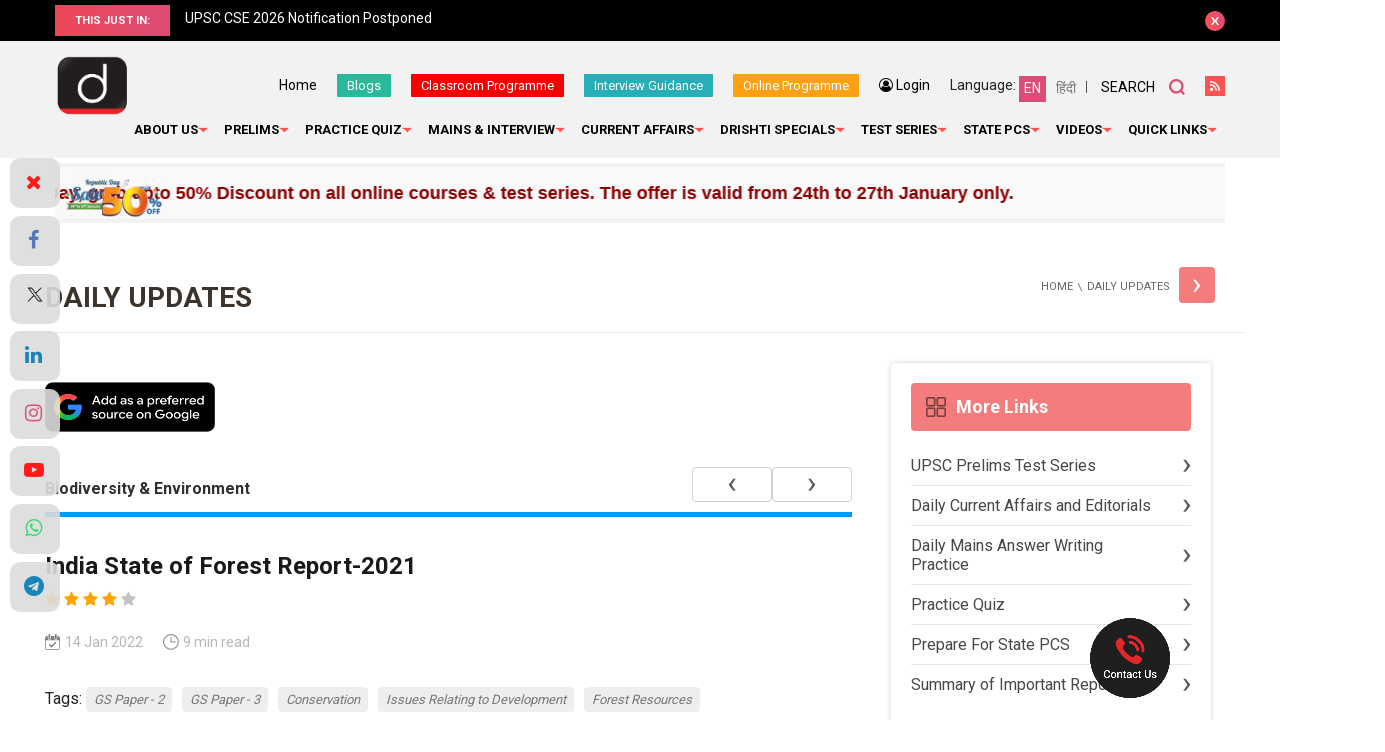

--- FILE ---
content_type: text/html; charset=UTF-8
request_url: https://www.drishtiias.com/daily-updates/daily-news-analysis/india-state-of-forest-report-2021
body_size: 44112
content:
<!DOCTYPE html>
<html lang="en">
<head><script>(function(w,i,g){w[g]=w[g]||[];if(typeof w[g].push=='function')w[g].push(i)})
(window,'GTM-N343FSV','google_tags_first_party');</script><script>(function(w,d,s,l){w[l]=w[l]||[];(function(){w[l].push(arguments);})('set', 'developer_id.dYzg1YT', true);
		w[l].push({'gtm.start':new Date().getTime(),event:'gtm.js'});var f=d.getElementsByTagName(s)[0],
		j=d.createElement(s);j.async=true;j.src='/gdhg/';
		f.parentNode.insertBefore(j,f);
		})(window,document,'script','dataLayer');</script>
  <script async src="https://pagead2.googlesyndication.com/pagead/js/adsbygoogle.js?client=ca-pub-4105321775414527" crossorigin="anonymous"></script>
   <meta http-equiv="Content-Type" content="text/html; charset=utf-8" />
   <meta name="viewport" content="width=device-width, initial-scale=1">
   <meta name="google-site-verification" content="T8BPOWVB3_clU2T2Wap2B9I4tEthojpBZYEgp2zW7Tk" />
   <link rel="alternate" href="https://www.drishtiias.com/daily-updates/daily-news-analysis/india-state-of-forest-report-2021" hreflang="en-in" />
    <link href="https://www.drishtiias.com/drishti/img/drishti_logo_new_eng.png" type="image/x-icon" rel="icon"/>
    <!--[if ie]><meta content='IE=edge,chrome=1' http-equiv='X-UA-Compatible'/><![endif]-->
    <meta name="format-detection" content="telephone=no" />
    <script src="https://www.google.com/recaptcha/api.js" async defer></script>
    <link rel="canonical" href="https://www.drishtiias.com/daily-updates/daily-news-analysis/india-state-of-forest-report-2021" />
                <meta name="robots" content="index,follow">
        

    
      <meta name="description" content="It talks about the India State of Forest Report-2021, which is an assessment of India’s forest and tree cover, published every two years by the Forest Survey of India. The total forest and tree cover of the country is 80.9 million hectare which is 24">
      <meta name="keywords" content="India State of Forest, Forest (Conservation) Act, 1980, tiger reserves, tiger corridors, Gir , Asiatic lion, Sunderbans reserves, Pakke Tiger Reserve, Mangroves, forest fires, climate change,landslides,National Action Plan on Climate Change (NAPCC), National Afforestation Programme (NAP), UPSC, IAS">

      
      <meta property="og:type" content="article" />
      <meta property="og:title" content="India State of Forest Report-2021" />
      <meta property="og:description" content="It talks about the India State of Forest Report-2021, which is an assessment of India’s forest and tree cover, published every two years by the Forest Survey of India. The total forest and tree cover of the country is 80.9 million hectare which is 24" />
      <meta property="og:image" content="https://www.drishtiias.com/drishti/img/drishti-dual-logo.jpg" />
      <meta property="og:url" content="https://www.drishtiias.com/daily-updates/daily-news-analysis/india-state-of-forest-report-2021" />
      <meta property="og:site_name" content="Drishti IAS" />

      <meta name="twitter:title" content="India State of Forest Report-2021">
      <meta name="twitter:description" content="It talks about the India State of Forest Report-2021, which is an assessment of India’s forest and tree cover, published every two years by the Forest Survey of India. The total forest and tree cover of the country is 80.9 million hectare which is 24">
      <meta name="twitter:image" content="https://www.drishtiias.com/drishti/img/drishti-dual-logo.jpg">
      <meta name="twitter:site" content="Drishti IAS">
      <meta name="twitter:creator" content="Drishti IAS">
      <meta name="facebook-domain-verification" content="sxa6keafeqv68530rmdvc3suj228cb" />

    
    
    <!-- Google tag (gtag.js) -->
    <script async src="https://www.googletagmanager.com/gtag/js?id=G-BWKXYCN4T4"></script>
    <script>
    window.dataLayer = window.dataLayer || [];
    function gtag(){dataLayer.push(arguments);}
    gtag('js', new Date());

    gtag('config', 'G-BWKXYCN4T4');
    </script>
    <!-- Removed Schema -->
    <style>

        .statepcs .paper-menu.paper-submenu a {
            width: 32.5%;
        }
        .statepcs .paper-menu.quiz a {
            width: 100%;
            background:linear-gradient(to right, #ed4757, #dd4c76);
        }
        .statepcs .paper-menu.quiz a:hover {
            width: 100%;
            background:linear-gradient(135deg, #27adb9 0%, #27b999 76%);
        }

        .statepcs .paper-menu.paper-submenu a.state-pcs-quiz {
            display:none;
        }
        .statepcs .paper-menu a.state-pcs-quiz {
            display:none;
        }


        .statepcs .submenu ul li {
            width: auto;
            display: inline-block;
            position: relative;
            margin: 0 0 10px;
            padding-right: 10px;
            padding-left: 0px;
            background: transparent;
            font-size: 18px;
            color: #000;
            line-height: 1.6;
        }

        .statepcs .submenu ul li a {
        color: #000;
        font-style: italic;
        font-size: 13px;
        background-color: #efc08c;
        border-radius: 4px;
        padding: 5px 8px;
        }

        .statepcs .submenu ul li a:hover {
            color: #000;
        }

        .statepcs .submenu ul {
            margin: -7px 0 20px;
            padding-left:0px;
        }


        .starRating{
            margin-top: -13px;
            margin-bottom: 22px;
        }
        .starRating i{
            font-size:11px;
            color:#000;
        }
        .checked {
            color: orange;
            font-size:14px;
        }
        .unchecked {
            color: #9e9e9e9e;
            font-size:14px;
        }
        .part-register{
            width: 45%;
            display: inline-block;
            text-align: center;
            vertical-align: top;
        }
        .part-register-left{
            width: 49%;
            display: inline-block;
            text-align: left;
            vertical-align: top;
        }
        .part-register-left .button-block .btn.red {
            text-align:center;
            margin:20px 0 20px 0;
            width:60%;
            padding:12px;
        }
        .part-register-left .button-block a span{
            text-align:center;
            display:block;
            font-size:12px;
            font-weight:400;
            margin-top:5px;
        }
        .article-list.mobile{
            display:none;
        }
        .online-pendrive-course.online-course-truecaller .content-block .text-block{
            width:95%;
        }
        .online-pendrive-course.online-course-truecaller .content-block h2{
            font-weight:600;
            font-size:22px;
        }
        bookcouncelling
        .webinar .selectcolor,.bookcouncelling .selectcolor {
            color:#000;
        }
        .webinar .emptyselectcolor,.bookcouncelling .emptyselectcolor{
            color: rgba(0,0,0,0.4);
        }
        .contact-block.teacherreg
        {
                margin-top: 0px!important;
        }
        .map-box.mobile
        {
            display:none;
        }
        .online-pendrive-course.online-course .content-block .part-register .btn-block a.btn.red {
            margin-top:40px;
        }
        #councellingfrm select,input[type="text"], input[type="email"], input[type="tel"], input[type="password"], textarea {
            font-size:14px;
        }
        #councellingfrm textarea {
            font-size:14px;
        }

        .bookcouncelling .form-row input[type="checkbox"], .teacherreg .form-row input[type="checkbox"] {
            height:36px;
        }

        .bookcouncelling #interested_block, .teacherreg #interested_block {
            background-color: aliceblue;
            padding: 10px;
            border-radius: 5px;
            margin-top: 10px;
        }
        .online-pendrive-course.online-course-truecaller {
            min-height: 765px;
            padding: 60px 0 90px;
            background: none;
            text-align: left;
        }



        @media all and (max-width:767px) {

            .statepcs .paper-menu.paper-submenu a.state-pcs-quiz {
                display:block;
                width:100%;
                background:linear-gradient(to right, #ed4757, #dd4c76);
            }
            .statepcs .paper-menu.paper-submenu a:hover.state-pcs-quiz {
                background:linear-gradient(135deg, #27adb9 0%, #27b999 76%);
            }

            .statepcs .paper-menu a.state-pcs-quiz {
                display:block;
                width:100%;
                background:linear-gradient(to right, #ed4757, #dd4c76);
            }
            .statepcs .paper-menu a:hover.state-pcs-quiz {
                background:linear-gradient(135deg, #27adb9 0%, #27b999 76%);
            }

            .statepcs .paper-menu.paper-submenu a {
            width: 49%;
            margin-bottom:5px;
            }

            .statepcs .paper-menu a{
            width:49%;
            margin-bottom:5px;
        }

        .statepcs .paper-menu.downloads a{
            width:100%;
            margin-bottom:5px;
        }

            .part-register{
                width: 100%;
            }
            .part-register-left{
            width: 100%;
            display: block;
            }
            .part-register-left .button-block .btn.red{
                width:100%;
            }
            .article-list.desktop{
            display:none;
            }
            .article-list.mobile{
            display:block;
            }
            ..feature-text.online-course-truecaller h2{
                font-size:20px;
            }

            
            .online-pendrive-course.online-course-truecaller .content-block .text-block{
                width:100%;
            }
            .online-pendrive-course.online-course .content-block .part-register .btn-block a.btn.red {
            margin-top:15px;
            line-height:1;
            margin:15px 0px 9px!important;
        }
        .webinar .agree_chk {
            height: 18px;
        }
        .map-box.mobile
        {
            display:block;
        }
        .map-box.desktop
        {
            display:none;
        }
        .contact-block.webinar
        {
                margin-top: 0px;
        }
        .contact-block.teacherreg
        {
                margin-top: 0px!important;
        }
        #interested_block .field {
            margin-bottom:0px !important;
        }

        /* .otpfield {
            width: 100%;
        }
        .orotp {
            width:100%;
            margin-top:10px;
        }
        .contact-form .orotp p {
            margin-bottom: 10px;
        } */
        #resendotp {
            width: 100%;
            margin-top: 10px;
        }
        }
    </style>

    <script>(function(w,d,t,r,u){var f,n,i;w[u]=w[u]||[],f=function(){var o={ti:"17388975"};o.q=w[u],w[u]=new UET(o),w[u].push("pageLoad")},n=d.createElement(t),n.src=r,n.async=1,n.onload=n.onreadystatechange=function(){var s=this.readyState;s&&s!=="loaded"&&s!=="complete"||(f(),n.onload=n.onreadystatechange=null)},i=d.getElementsByTagName(t)[0],i.parentNode.insertBefore(n,i)})(window,document,"script","//bat.bing.com/bat.js","uetq");</script>

    <!-- Google Tag Manager -->
    <script>(function(w,d,s,l,i){w[l]=w[l]||[];w[l].push({'gtm.start':
    new Date().getTime(),event:'gtm.js'});var f=d.getElementsByTagName(s)[0],
    j=d.createElement(s),dl=l!='dataLayer'?'&l='+l:'';j.async=true;j.src=
    'https://www.googletagmanager.com/gtm.js?id='+i+dl;f.parentNode.insertBefore(j,f);
    })(window,document,'script','dataLayer','GTM-N343FSV');</script>
    <!-- End Google Tag Manager -->

    

    <title>India State of Forest Report-2021</title>
    <link rel="stylesheet" href="/drishti/css/main.css"/>    <link rel="stylesheet" href="/drishti/css/custom.css"/>    <link rel="stylesheet" href="/drishti/css/colorbox.css"/>    <link rel="stylesheet" href="/drishti/css/datepicker.css"/>    
    <script>var SITEURL='https://www.drishtiias.com/';</script>

    


          <link rel="stylesheet" href="/drishti/css/fancybox.css"/>      <link rel="stylesheet" href="//code.jquery.com/ui/1.12.1/themes/base/jquery-ui.css">
      <link rel="stylesheet" href="https://cdnjs.cloudflare.com/ajax/libs/font-awesome/4.7.0/css/font-awesome.min.css">
    
    <link href="https://fonts.googleapis.com/css?family=Roboto:400,300,500,700,900" rel="stylesheet">
    <script src="/drishti/js/jquery.min.js"></script>    <!-- <script src='https://maxcdn.bootstrapcdn.com/bootstrap/3.3.7/js/bootstrap.min.js' type='text/javascript'></script> -->
    
    <script src='https://www.google.com/recaptcha/api.js' ></script>
    <script src="https://www.drishtiias.com/webroot/admin/js/tinymce/js/tinymce/tinymce.min.js" ></script>
    <script src="https://www.drishtiias.com/webroot/admin/js/tinymce/js/tinymce/jquery.tinymce.min.js" ></script>
    <script src="https://www.drishtiias.com/webroot/admin/js/jquery.nicescroll.js" ></script>
    <script src="https://code.jquery.com/ui/1.12.1/jquery-ui.js" ></script>

        <script>
      $( function() {
        $("#accordion").accordion({ heightStyle: "content" });
        //$( "#accordion" ).accordion();
      } );
    </script>
  
    <script type="text/javascript">
        $(function() {
			$("#accordion").niceScroll({ cursorcolor:"#c8c7c7", cursorwidth: "8px", autohidemode: false });
		});
   tinymce.init({
        selector: 'textarea.ckeditor',
        height: 350,
        relative_urls: false,
        theme: 'modern',
        plugins: [
            'lists preview','searchreplace wordcount','table','paste textcolor textpattern'
        ],
        toolbar1: 'bold italic | undo redo |  alignleft aligncenter alignright alignjustify | bullist numlist outdent indent | preview | fontsizeselect | forecolor | backcolor',
        image_advtab: true,
        fontsize_formats: '8px 10px 12px 14px 18px 24px 36px',
        content_css: [
            '//fonts.googleapis.com/css?family=Lato:300,300i,400,400i',
            'https://www.drishtiias.com//drishti/css/main.css',
            'https://www.drishtiias.com//drishti/css/editor.css'
        ],
        paste_preprocess : function(pl, o) {
          o.content = strip_tags( o.content,'<p><br><br/><strong><b><ol><ul><h1><h2><h3><h4><h5><li><font>');
        },
      });
    </script>

    
    
    
    
    <!-- Google Analytics -->

    <script type="text/javascript">
        (function(i,s,o,g,r,a,m){i['GoogleAnalyticsObject']=r;i[r]=i[r]||function(){
        (i[r].q=i[r].q||[]).push(arguments)},i[r].l=1*new Date();a=s.createElement(o),
        m=s.getElementsByTagName(o)[0];a.async=1;a.src=g;m.parentNode.insertBefore(a,m)
        })(window,document,'script','//www.google-analytics.com/analytics.js','ga');

        ga('create', 'UA-44746876-2', 'drishtiias.com');
        ga('send', 'pageview');

    </script>
    <!-- End Google Analytics -->
    <script type="text/javascript">

    $(document).ready(function(){
        $('#searchlink').on('click',function(){

        $('.search-popup').find('input[type="text"]').focus();

        });
    });

    </script>

    <!-- Twitter universal website tag code -->
    <script>
    !function(e,t,n,s,u,a){e.twq||(s=e.twq=function(){s.exe?s.exe.apply(s,arguments):s.queue.push(arguments);
    },s.version='1.1',s.queue=[],u=t.createElement(n),u.async=!0,u.src='//static.ads-twitter.com/uwt.js',
    a=t.getElementsByTagName(n)[0],a.parentNode.insertBefore(u,a))}(window,document,'script');
    // Insert Twitter Pixel ID and Standard Event data below
    twq('init','o140x');
    twq('track','PageView');
    </script>
    <!-- End Twitter universal website tag code -->


    <!-- Begin Mailchimp Signup Form -->
    <link href="//cdn-images.mailchimp.com/embedcode/horizontal-slim-10_7.css" rel="stylesheet" type="text/css">
    <style type="text/css">
    #mc_embed_signup{background:#fff; clear:left; font:14px Helvetica,Arial,sans-serif; width:100%;}
    /* Add your own Mailchimp form style overrides in your site stylesheet or in this style block.
        We recommend moving this block and the preceding CSS link to the HEAD of your HTML file. */
    </style>

    <!-- <script type="text/javascript" src="//script.crazyegg.com/pages/scripts/0084/3729.js" async="async"></script> -->

    <!-- Start Alexa Certify Javascript -->
    <!-- <script type="text/javascript">
    _atrk_opts = { atrk_acct:"+JHos1B46r20ly", domain:"drishtiias.com",dynamic: true};
    (function() { var as = document.createElement('script'); as.type = 'text/javascript'; as.async = true; as.src = "https://certify-js.alexametrics.com/atrk.js"; var s = document.getElementsByTagName('script')[0];s.parentNode.insertBefore(as, s); })();
    </script>
    <noscript><img src="https://certify.alexametrics.com/atrk.gif?account=+JHos1B46r20ly" style="display:none" height="1" width="1" alt="" /></noscript> -->
    <!-- End Alexa Certify Javascript -->

    <!-- Facebook Pixel Code -->
      <script>
      !function(f,b,e,v,n,t,s)
      {if(f.fbq)return;n=f.fbq=function(){n.callMethod?
      n.callMethod.apply(n,arguments):n.queue.push(arguments)};
      if(!f._fbq)f._fbq=n;n.push=n;n.loaded=!0;n.version='2.0';
      n.queue=[];t=b.createElement(e);t.async=!0;
      t.src=v;s=b.getElementsByTagName(e)[0];
      s.parentNode.insertBefore(t,s)}(window, document,'script',
      'https://connect.facebook.net/en_US/fbevents.js');
      fbq('init', '1121724864951499');
      fbq('track', 'PageView');
      </script>
      <noscript><img height="1" width="1" style="display:none"
      src="https://www.facebook.com/tr?id=1121724864951499&ev=PageView&noscript=1"
      /></noscript>
      <!-- End Facebook Pixel Code -->




    <script>(function(w,d,t,r,u){var f,n,i;w[u]=w[u]||[],f=function(){var o={ti:"17388975"};o.q=w[u],w[u]=new UET(o),w[u].push("pageLoad")},n=d.createElement(t),n.src=r,n.async=1,n.onload=n.onreadystatechange=function(){var s=this.readyState;s&&s!=="loaded"&&s!=="complete"||(f(),n.onload=n.onreadystatechange=null)},i=d.getElementsByTagName(t)[0],i.parentNode.insertBefore(n,i)})(window,document,"script","//bat.bing.com/bat.js","uetq");</script>


    <!-- Start Alexa Certify Javascript -->

    <!-- <script type="text/javascript">

    _atrk_opts = { atrk_acct:"+JHos1B46r20ly", domain:"drishtiias.com",dynamic: true};

    (function() { var as = document.createElement('script'); as.type = 'text/javascript'; as.async = true; as.src = "https://certify-js.alexametrics.com/atrk.js"; var s = document.getElementsByTagName('script')[0];s.parentNode.insertBefore(as, s); })();

    </script>

    <noscript><img src="https://certify.alexametrics.com/atrk.gif?account=+JHos1B46r20ly" style="display:none" height="1" width="1" alt="" /></noscript> -->

    <!-- End Alexa Certify Javascript -->

    <style>

        #myImg {
        border-radius: 5px;
        cursor: pointer;
        transition: 0.3s;
        }

        #myImg:hover {opacity: 0.7;}

        /* The Modal (background) */
        .modal {
        display: none; /* Hidden by default */
        position: fixed; /* Stay in place */
        z-index: 99; /* Sit on top */
        padding-top: 100px; /* Location of the box */
        left: 0;
        top: 0;
        width: 100%; /* Full width */
        height: 100%; /* Full height */
        overflow: auto; /* Enable scroll if needed */
        background-color: rgb(0,0,0); /* Fallback color */
        background-color: rgba(0,0,0,0.8); /* Black w/ opacity */
        }

        /* Modal Content (image) */
        .modal-content {
        margin: auto;
        display: block;
        width: 80%;
        max-width: 600px;
        }

        /* Caption of Modal Image */
        #caption {
        margin: auto;
        display: block;
        width: 80%;
        max-width: 700px;
        text-align: center;
        color: #ccc;
        padding: 10px 0;
        height: 150px;
        }

        /* Add Animation */
        .modal-content, #caption {
        -webkit-animation-name: zoom;
        -webkit-animation-duration: 0.6s;
        animation-name: zoom;
        animation-duration: 0.6s;
        }

        @-webkit-keyframes zoom {
        from {-webkit-transform:scale(0)}
        to {-webkit-transform:scale(1)}
        }

        @keyframes zoom {
        from {transform:scale(0)}
        to {transform:scale(1)}
        }

        /* The Close Button */
        .close {
        position: absolute;
        top: 15px;
        right: 35px;
        color: #f1f1f1;
        font-size: 40px;
        font-weight: bold;
        transition: 0.3s;
        }

        .close:hover,
        .close:focus {
        color: #bbb;
        text-decoration: none;
        cursor: pointer;
        }

        /* 100% Image Width on Smaller Screens */
        @media only screen and (max-width: 700px){
        .modal-content {
            width: 90%;
        }
        }
</style>

<!-- Begin: Dynamic Schema Injection-->
<!-- End: Dynamic Schema Injection -->









</head>
<body>
<!-- Google Tag Manager (noscript) -->
<noscript><iframe src="https://www.googletagmanager.com/ns.html?id=GTM-N343FSV"
height="0" width="0" style="display:none;visibility:hidden"></iframe></noscript>
<!-- End Google Tag Manager (noscript) -->
	<div id="scroll-top">
	</div>
  
<div class="mobile-bar">
    <style media="screen">
        .rss-link a {
            width: 20px;
            height: 20px;
            font-size: 0;
            display: block;
            background: #ff5353 url('https://www.drishtiias.com/hindi/drishti/img/icons/icon-rss.svg') no-repeat center;
        }

        .top-bar button::after {
            position: absolute;
            content: "";
            display: block;
            margin: auto;
            top: 0;
            right: 0;
            bottom: 0;
            left: 0;
            background: url('https://www.drishtiias.com/hindi/drishti/img/icons/icon-close.svg') no-repeat center;
        }
    /* If in case of when user face issue with options text overlapping  dated - 14-07-2025 */
    #qa-form .custom-question {
        max-height: 200px;
        overflow-y: auto;
        margin: 0 0 20px;
    }

    .quiz-result {
        padding: 15px 15px;
        height: 480px;
        overflow: auto;
    }

    #answer_panel {
        max-height: 200px;
        overflow-y: auto;
        padding: 10px;
    }

    .custom-answer {
        margin-bottom: 10px;
        display: flex;
        align-items: flex-start;
    }

    .custom-answer label {
        display: flex;
        gap: 10px;
        cursor: pointer;
    }

    .custom-answer label p {
        margin: 0;
        max-width: 100%;
        word-break: break-word;
    }
    /* based on Quiz section issue */

    .header .logo img{
          width: 75px !important;
    }
    body, html {
        height: auto !important;
    }
    /* Body width adjustment */
    @media (min-width: 340px) and (max-width: 349px) {
        body {
            max-width: 103%;
        }
    }

    @media (min-width: 330px) and (max-width: 339px) {
        body {
            max-width: 106%;
        }
    }

    @media (min-width: 320px) and (max-width: 329px) {
        body {
            max-width: 109%;
        }
    }

    @media (min-width: 310px) and (max-width: 319px) {
        body {
            max-width: 113%;
        }
    }

    @media (min-width: 300px) and (max-width: 309px) {
        body {
            max-width: 117%;
        }
    }
    /* End body width */


    .mobile-bar .fixed{
      padding: 5px 0 5px !important;
    }
    nav #menu ul li a {
        font-size: 13px !important;
    }
    .col-social {
      padding-top: 0px !important;
  }
    body, html {
        margin: 0;
        padding: 0;
        width: 100%;
        height: 100%;
        overflow-x: hidden;
    }
    .article-list {
       box-sizing: border-box;
       width: 100%;
       max-width: 100%;
       overflow-y: auto;
       overflow-x: hidden;
       padding: 10px;
       margin-left: -10px;
    }
    @media only screen and (max-width: 800px) {
    .popup-cont .intro.app-coming-soon {
        padding: 8px !important;
    }
    .next-post {
      margin-top: 10px !important;
  }
  .article-list .list-category article .btn-group{
    padding: 5px !important;
  }
}

    /* added beacuse of responsive issue dated 18-06-2024 */
        /* html, body {
        overflow-x: auto;
        overflow-y: auto;
    } */

    .article-list .list-category article .article-detail table {
        margin: 0 0px !important;
    }
    /* .header .header-right {
        text-align: right;
        font-size: 4px;
        margin-top: -38px;
    } */
      .mobile-bar .fixed{
        font-size: 11px !important;
      }
      /* .header .header-right .upper-section .top-links {
          margin-top: -30px !important;
          margin-right: -125px !important;
      } */

    @media (max-width: 1024px) {
        .section-banner .banner-static .slider .slick-slide img {
          width: auto;
          max-width: 100%;
          height: 100%;
      }
    }
      @media (max-width: 768px) {
        .top-bar--anouncements {
            height: 25px;
            margin-left: 20px;
            overflow: hidden;
            text-align: center;
        }
        .article-list .list-category article ol li .slide .content a {
        padding: 120px 0px 20px !important;
    }
        nav #menu ul li:nth-last-child(1) ul li ul, nav #menu ul li:nth-last-child(2) ul li ul, nav #menu ul li:nth-last-child(3) ul li ul, nav #menu ul li:nth-last-child(4) ul li ul, nav #menu ul li:nth-last-child(1) ul li:hover ul, nav #menu ul li:nth-last-child(2) ul li:hover ul, nav #menu ul li:nth-last-child(3) ul li:hover ul, nav #menu ul li:nth-last-child(4) ul li:hover ul {
              left: 0px !important;
          }
      
      .header .header-right {
    text-align: left !important;
  }
  }
    nav #menu ul li:nth-last-child(1) ul li ul,
    nav #menu ul li:nth-last-child(2) ul li ul,
    nav #menu ul li:nth-last-child(3) ul li ul,
    nav #menu ul li:nth-last-child(4) ul li ul,
    nav #menu ul li:nth-last-child(1) ul li:hover ul,
    nav #menu ul li:nth-last-child(2) ul li:hover ul,
    nav #menu ul li:nth-last-child(3) ul li:hover ul,
    nav #menu ul li:nth-last-child(4) ul li:hover ul {
        left: 265px;
    }

    </style>
    <style media="screen">
      .popup-cont .intro {
          padding: 50px 300px 50px 50px;
          background-color: #fff;
          position: fixed;
          overflow: hidden;
      }
      #cboxClose{
        right: 0px !important;
      }
      .popup-cont .intro h2 {
        margin: 0 0 5px;
        font-size: 28px !important;
        color: #000;
        font-weight: 300;
        line-height: 1.2;
    }
    .popup-cont .intro form {
          margin: -25px 0 -10px;
      }
      /* added beacuse notification removed 15-04-2025 */
      .mobile-bar {
            height: 21px !important;
        }

        .section-banner .banner-static {
            padding: 1px 6px;
        }
        /* added date 23-05-2025 */
        #colorbox{
            top: 135px !important;
        }
        #cboxLoadedContent{
            height: 500px !important;
        }

        .byyear .slide {
            height: 180px !important;
        }
    </style>
    <div class="fixed">
        <a href="https://www.drishtiias.com/ncert-course?utm_source=web-topstrip&utm_medium=english-hindi&utm_campaign=ncert-course" target="_blank">
                            <!-- Noida | IAS GS Foundation Course | date 09 January | 6 PM -->
                Master UPSC with Drishti's NCERT Course 
                <span style="background:#fff; color:#000; padding:2px 6px; border-radius:4px;">
                    Learn More
                </span>
                    </a>
        <!-- <a href="tel:8750187501" style="background-color:#fff;padding:5px;color:#2f2f2f;border-radius:4px;">
            <i class="fa fa-phone"></i>Call Us
        </a> -->
        <!-- <a href="https://www.drishtiias.com/postal-course">Study Material</a> |
        <a href="https://www.drishtiias.com/prelims-test-series">Prelims Test Series</a> -->
        <!-- <a href="https://www.drishtiias.com/online-course" target="_blank">Online Courses (English)</a> -->

        <!-- <a href="tel:8750187501" style="background-color:#fff;padding:5px;color:#2f2f2f;border-radius:4px;">
            <i class="fa fa-phone"></i> &nbsp;Call Us
        </a> -->
    </div>
</div>
<style>
    nav #menu ul li a span{
    padding:0 10px 0 0 !important;
}
</style>

<div class="top-bar">
    <div class="wrapper">
        <div class="top-bar--heading">
            <span>This just in:</span>
        </div>
        <div class="top-bar--anouncements">
            <div class="anouncements-slider">

              <a href="https://www.drishtiias.com/hindi/pdf/1768822390_Sch_HCS_2025_19_01_2026.pdf" target="_blank">Schedule | Haryana Civil Services Exam 2025</a><a href="https://www.drishtiias.com/hindi/images/uploads/1768388260_71st_BPSC_Mains_Calendar_Notification.jpeg" target="_blank">71st BPSC Mains Exam Dates Released!</a><a href="https://www.drishtiias.com/blog/upsc-notification-2026-exam-dates-vacancies-application-process" target="_blank">UPSC CSE 2026 Notification Postponed</a><a href="https://www.drishtiias.com/hindi/pdf/1768198135_PPSC_Pre_2025_Result.pdf" target="_blank">Punjab PCS  Prelims 2025 Result Out</a><a href="https://www.drishtiias.com/pdf/1768194746_5_6271819684400603560.pdf" target="_blank">RPSC RAS Mains Latest Syllabus!</a><a href="https://www.drishtiias.com/pdf/1768194596_5_6271819684400603559.pdf" target="_blank">RPSC RAS Prelims Latest Syllabus!</a><a href="https://www.drishtiias.com/hindi/pdf/1767847469_HCS_Updated_Syllabus_2026.pdf" target="_blank">Haryana PCS Revised  Syllabus</a><a href="https://www.drishtiias.com/pdf/1767707039_Exam_Calendar_2026_dtd_06_01_2026.pdf" target="_blank">JPSC Exam Calendar 2026</a><a href="https://www.drishtiias.com/hindi/pdf/1767359749_052526_OCS_2025_Advt%201.pdf" target="_blank">Notification | Odisha Civil Services Exam 2025</a><a href="https://www.drishtiias.com/hindi/pdf/1767359556_Advt_State_Service_Exam_2026_Dated_31_12_2025%20(1).pdf" target="_blank">Notification | MPPSC Pattern Changed</a><a href="https://www.drishtiias.com/hindi/pdf/1767016534_5_6237861057323363803.pdf" target="_blank">HCS Mains Exam Pattern Changed!</a><a href="https://whatsapp.com/channel/0029VaERjvXKGGGDsN1fQA1c " target="_blank"> Join our WhatsApp channel Now!</a>            </div>
        </div>
        <button type="button" rel="close">close</button>
    </div>
</div>
<header class="header" >
    <div class="wrapper">
      <div class="logo">
          <a href="https://www.drishtiias.com/">
                        <!-- <img src="/img/logo.png" alt="Drishti IAS"/> -->
              <!-- <img src="/drishti/img/drishti_logo_new_eng.png" alt="Drishti IAS"/> -->
              <img src="/drishti/img/drishti_logo_new_eng.png" alt="Drishti IAS"/>              <!-- <img src="/drishti/img/drishti_logo_new_eng.png" alt="Drishti IAS" class="english_logo" style="border-radius:10px;height:60%;width:60%"> -->
                    </a>
      </div>
        <div class="header-right">
            <div class="upper-section">
                <ul class="top-links">
                    <li class="link-home">
                        <a href="https://www.drishtiias.com/eng">Home</a>
                    </li>
                    <li class="link-home make-note">
                        <a href="https://www.drishtiias.com/blog" style="margin: -4px 0 0;padding: 5px 10px 5px;font-size: 13px;color: #fff;border-radius: 1px;background-color:#27B999;">Blogs</a>
                    </li>
                    <li class="link-home make-note" >
                        <a href="https://www.drishtiias.com/classroom-program" class="note-btn-3" target="_blank" >Classroom Programme</a>
                    </li>
                    <!-- <li class="link-home make-note" >
                        <a href="https://www.drishtiias.com/dmp-bpsc-mains" class="note-btn-3" target="_blank" >DMP (M) 70th BPSC</a>
                    </li> -->
                    <!-- add 21-01-2023 Satyam -->
                    <li class="link-home make-note" >
                        <a href="https://www.drishtiias.com/interview-guidance" class="note-btn-1" target="_blank" >Interview Guidance</a>
                    </li>
                    <!-- end -->
                    <li class="link-home make-note" >
                        <a href="https://www.drishtiias.com/online-course" class="note-btn-3" target="_blank" style="background:#FBA113;" >Online Programme</a>
                    </li>
                    <!-- <li class="link-home make-note">
                        <a href="https://www.drishtilearningapp.com/estore" class="note-btn-2" target="_blank">Drishti Store</a>
                    </li>
                    <li class="link-home make-note">
                        <a href="https://www.drishtiias.com/postal-course" class="note-btn-2" target="_blank">DLP</a>
                    </li> -->

                     <!-- <li class="link-home make-note">
                                                <a href="javascript:;" class="note-btn-1" id="makeNoteLoginLink" style="display:none;">Make Your Notes</a>
                        <div class="make-note-sec" id="makeNoteOptionDiv" style="display:none;">
                            <ul class="make-note-sub">
                                <li><a href="javascript:void(0)" class="notelink">Create New</a></li>
                                <li><a href="javascript:;" class="allnotes">All Notes</a></li>
                            </ul>
                        </div>
                                                <a href="https://www.drishtiias.com/login" class="note-btn-1 popup" id="makeNoteLink" style="display:none;">Make Your Note</a>
                        
                    </li> -->
                                          <li class="link-login make-note" id="myAccountDiv" style="display:none;">
                          <a href="javascript:;">My Account</a>
                          <div class="make-note-sec">
                            <ul class="make-note-sub">
                                <li><a href="https://www.drishtiias.com/myaccount/profile">My Profile</a></li>
                                <!-- <li><a href="https://www.drishtiias.com/myaccount/bookmark">My Bookmarks</a></li> -->
                                <!-- <li><a href="https://www.drishtiias.com/myaccount/progress">My Progress</a></li> -->
                                <!-- <li><a href="https://www.drishtiias.com/myaccount/mynotes">My Notes</a></li> -->
                                <li><a href="https://www.drishtiias.com/quiz/quizlist/daily-current-affairs">My Quiz</a></li>
                                <li><a href="https://www.drishtiias.com/myaccount/changepassword">Change Password</a></li>
                                <li><a href="https://www.drishtiias.com/logout">Logout</a></li>
                            </ul>
                        </div>
                      </li>

                                         <li class="link-login make-note" id="loginLink" style="display:none;">
                          <a href="https://www.drishtiias.com/login" class="popup"> <i class="fa fa-user-circle-o"></i> Login</a>
                      </li>
                      <!-- <li class="link-register" id="registerLink" style="display:none;">
                          <a href="https://www.drishtiias.com/register" class="popup">Register</a>
                      </li> -->
                                    </ul>
                <div class="language">
                    <span>Language:</span> <a class="active" href="https://www.drishtiias.com/eng"><span>EN</span></a><a href="https://www.drishtiias.com/hindi/"><span>हिंदी</span></a>
                </div>
                <div class="search">
                    <a href="javascript:;" id="searchlink">Search</a>
                </div>

                <div class="rss-link">
                    <a href="https://www.drishtiias.com/rss.rss" target="_blank">RSS</a>
                </div>

                <div class="cart-link">
                    <a href="https://www.drishtiias.com/estore" target="_blank">Cart</a>
                </div>
                <div class="classroom-link">
                    <a href="https://www.drishtiias.com/classroom-program" target="_blank">Classroom</a>
                </div>
            </div>
            <nav class="nav">
                <button><span>Menu</span></button>
                <div class="overlay"></div>
                <div id="menu">

                <ul>
                <li>
                        <a href="javascript:;" class="toggle pcs-link"><span>About us</span></a>
                        <ul>
                          <li><a href="https://www.drishtiias.com/about-us/general-introduction">General Introduction</a></li>
                          <li style="pointer-events: none;"><a href="#">Drishti - The Vision Foundation</a></li>
                          <li style="pointer-events: none;"><a href="#">Drishti Publications</a></li>
                          <li style="pointer-events: none;"><a href="#">Drishti Media</a></li>
                          <li><a href="https://www.drishtiias.com/about_us/managing-director" >Managing Director</a></li>
                          <li style="pointer-events: none;"><a href="#">Infrastructure</a></li>
                        </ul>
                      </li>
                      <!-- old loaction of prelims placed here -->
                      <!-- new location  -->
                      <li>
                          <a href="javascript:;" class="toggle pcs-link"><span>Prelims</span></a>
                              <ul>
                                  <li><a href="https://www.drishtiias.com/prelims/about-civil-services">About Civil Services</a></li>

                                  <li><a href="javascript:;" class="toggle pcs-link">Syllabus & Strategy</a>
                                      <ul>
                                          <li><a href="https://www.drishtiias.com/upsc-syllabus#prelims-syllabus">UPSC Prelims Syllabus</a></li>
                                          <li><a href="https://www.drishtiias.com/prelims/gs-prelims-strategy">GS Prelims Strategy</a></li>
                                      </ul>
                                  </li>
                                  <li><a href="https://www.drishtiias.com/prelims-analysis">Prelims Analysis</a></li>
                                  <li><a href="javascript:;" class="toggle pcs-link">Previous Years Papers</a>
                                      <ul>
                                          <li><a href="https://www.drishtiias.com/free-downloads/prelims-previous-year-papers-1-gs-yearwise-downloads">GS Paper-I (Year Wise)</a></li>
                                          <li><a href="https://www.drishtiias.com/prelims/prelims-subject-wise-compilation-gs-paper-1">GS Paper-I (Subject Wise)</a></li>
                                      </ul>
                                  </li>
                                  <li><a href="javascript:;" class="toggle pcs-link">CSAT</a>
                                      <ul>
                                          <li><a href="https://www.drishtiias.com/prelims/csat-prelims-strategy">CSAT Strategy</a></li>
                                          <li><a href="https://www.drishtiias.com/quiz/catlist/csat-quiz">CSAT MCQs</a></li>
                                          <li><a href="https://www.drishtiias.com/free-downloads/prelims-previous-year-papers-2-csat-downloads">Previous Years Papers</a></li>
                                          <li><a href="https://www.drishtiias.com/free-downloads/prelims-previous-year-papers-solved">Subject-wise Solved Papers</a></li>
                                      </ul>
                                  </li>
                                  <li><a href="javascript:;" class="toggle pcs-link">Prelims Special</a>
                                      <ul>
                                        <li><a href="https://www.drishtiias.com/pt-sprint-2025">PT Sprint 2025 <font class="new__text">New</font></a></li>
                                        <!-- <li><a href="javascript:;" class="toggle pcs-link">PT Sprint</a> -->
                                            <!-- <ul class="alignment"> -->
                                               
                                                <!-- <li><a href="https://www.drishtiias.com/pt-sprint-2024">2024</a></li>
                                                <li><a href="https://www.drishtiias.com/pt-sprint-2023">2023</a></li>
                                                <li><a href="https://www.drishtiias.com/pt-sprint">2022</a></li> -->
                                            <!-- </ul> -->
                                        </li>
                                        <li><a href="https://www.drishtiias.com/sambhav-2025">Sambhav-2025</a></li>
                                        <!-- New Order -->
                                        
                                        <!-- <li><a href="javascript:;" class="toggle pcs-link">Sambhav</a>
                                            <ul class="alignment">
                                                <li><a href="https://www.drishtiias.com/sambhav-2024">2024</a></li>
                                                <li><a href="https://www.drishtiias.com/sambhav-2023">2023</a></li>
                                            </ul>
                                        </li> -->
                                        <li><a href="https://www.drishtiias.com/prelims/60-steps-to-prelims">60 Steps To Prelims</a></li>
                                        <li><a href="https://www.drishtiias.com/prelims-refresher-programme-2020">Prelims Refresher Programme 2020</a></li>
                                        <!-- <li><a href="https://www.drishtiias.com/path-to-prelims">Path To Prelims</a></li> -->
                                        <!-- end New Order -->
                                      </ul>
                                  </li>
                                  <li><a href="javascript:;" class="toggle pcs-link">NCERT</a>
                                      <ul>
                                        <li><a href="https://www.drishtiias.com/free-downloads/download-ncert-books">NCERT Books PDF</a></li>
                                        <li><a href="https://www.drishtiias.com/ncert-notes">NCERT Notes</a></li>
                                      </ul>
                                  </li>
                                  <li><a href="https://www.drishtiias.com/upsc-results">UPSC CSE Results</a></li>
                                  <!-- <li><a href="https://www.drishtiias.com/quiz/quizlist/weekly-revision-mcqs">Weekly Revision MCQs</a></li> -->
                              </ul>

                </li>
                <!-- end new location -->
                      <!-- end old -->
                <li>
                  <a href="https://www.drishtiias.com/quiz" class="toggle pcs-link"><span>Practice Quiz</span></a>
                  <ul>
                    <!-- New Order -->
                    <li><a href="https://www.drishtiias.com/pcs-parikshan">PCS Parikshan <font class="new__text">New</font></a></li>
                    <li><a href="https://www.drishtiias.com/quiz/quizlist/path-to-prelims-2025">Path To Prelims</a></li>
                    <li><a href="https://www.drishtiias.com/quiz/quizlist/daily-current-affairs">Current Affairs</a></li>
                    <li><a href="https://www.drishtiias.com/quiz/quizlist/daily-editorial-based-quiz">Daily Editorial Based Quiz</a></li>
                    <li><a href="https://www.drishtiias.com/quiz/quizlist/pcs-quiz">State PCS Quiz</a></li>
                    <li><a href="https://www.drishtiias.com/quiz/quizlist/yojana-kurukshetra-magzine-quiz">Yojana / Kurukshetra</a></li>
                    <li><a href="https://www.drishtiias.com/quiz/quizlist/down-to-earth-quiz">Down To Earth</a></li>
                    <li><a href="https://www.drishtiias.com/quiz/catlist/csat-quiz">CSAT</a></li>
                    <li><a href="https://www.drishtiias.com/quiz/quizlist/weekly-ca-revision-mcqs">Weekly CA Revision MCQs</a></li>
                    <li><a href="https://www.drishtiias.com/quiz/quizlist/monthly-editorial-quiz-consolidation">Monthly Editorial Quiz Consolidation</a></li>
                    <li><a href="https://www.drishtiias.com/quiz/quizlist/monthly-ca-quiz-consolidation">CA Quiz Consolidation</a></li>
                    <li><a href="https://www.drishtiias.com/quiz/quizlist/previous-year-paper">Previous Year Papers</a></li>
                    <li><a href="https://www.drishtiias.com/quiz/catlist/ncert-books-quiz">NCERT BOOKS</a></li>
                    <li><a href="https://www.drishtiias.com/quiz/quizlist/economic-survey-mcqs">Economic Survey</a></li>
                    <!-- <li><a href="https://www.drishtiias.com/quiz/quizlist/prs-pib">PRS & PIB</a></li> -->
                    <!-- <li><a href="https://www.drishtiias.com/quiz/quizlist/science-reporter">Science & Technology</a></li> -->
                    <!-- end New Order -->
                    <!-- <li><a href="https://www.drishtiias.com/quiz/quizlist/60-days-prelims-programme">60 Steps To Prelims</a></li> -->

                  </ul>
                </li>

                <li>
                    <a href="javascript:;" class="toggle pcs-link"><span>Mains & Interview</span></a>
                    <ul>
                        <li><a href="https://www.drishtiias.com/optional-subject">Optional Subjects</a></li>

                        <li><a href="javascript:;" class="toggle pcs-link">Mains Special</a>
                            <ul>
                              <!-- new order -->
                              <li><a href="https://www.drishtiias.com/mains-marathon-2025">Mains-Marathon-2025 <font class="new__text">New</font></a></li>
                              <li><a href="https://www.drishtiias.com/sambhav-2025">Sambhav-2025</li>
                              
                              <!-- <li><a href="javascript:;" class="toggle pcs-link">Mains Marathon</a>
                                  <ul>
                                    <li><a href="https://www.drishtiias.com/mains-marathon-2024">2024</a></li>
                                    <li><a href="https://www.drishtiias.com/mains-marathon-2023">2023</a></li>
                                    <li><a href="https://www.drishtiias.com/mains-marathon">2022</a></li>
                                  </ul>
                              </li> -->

                              <!-- <li><a href="javascript:;" class="toggle pcs-link">Sambhav</a>
                                  <ul>
                                    <li><a href="/sambhav-2024">2024</a></li>
                                    <li><a href="/sambhav-2023">2023</a></li>
                                  </ul>
                              </li> -->


                              <li><a href="javascript:;" class="toggle pcs-link">Be MAINS Ready</a>
                                <ul>
                                    <li><a href="https://www.drishtiias.com/be-mains-ready-daily-answer-writing-program">2021</a></li>
                                    <li><a href="https://www.drishtiias.com/be-mains-ready-daily-answer-writing-practice-question/2020">2020</a></li>
                                    <li><a href="https://www.drishtiias.com/be-mains-ready-daily-answer-writing-practice-question/2019">2019</a></li>
                                </ul>
                            </li>
                              <!-- end new order -->
                            </ul>
                        </li>

                            <li><a href="javascript:;" class="toggle pcs-link">Mains Syllabus & Strategy</a>
                                <ul>
                                    <li><a href="https://www.drishtiias.com/upsc-syllabus#mains-syllabus">Mains GS Syllabus</a></li>
                                    <li><a href="https://www.drishtiias.com/mains/mains-strategy">Mains GS Strategy</a></li>
                                </ul>
                            </li>

                            <li><a href="https://www.drishtiias.com/mains-practice-question/">Mains Answer Writing Practice</a></li>

                            <li><a href="javascript:;" class="toggle pcs-link">Essay</a>
                                <ul>
                                    <li><a href="https://www.drishtiias.com/mains/essay-strategy">Essay Strategy</a></li>
                                    <li><a href="https://www.drishtiias.com/mains/fodder-for-essay">Fodder For Essay</a></li>
                                    <li><a href="https://www.drishtiias.com/mains/model-essays">Model Essays</a></li>
                                    <li><a href="https://www.drishtiias.com/mains/essay-previous-years-papers">Previous Years Papers</a></li>
                                </ul>
                            </li>
                            <li><a href="javascript:;" class="toggle pcs-link">Ethics</a>
                                <ul>
                                    <li><a href="https://www.drishtiias.com/ethics/strategy">Ethics Strategy</a></li>
                                    <li><a href="https://www.drishtiias.com/ethics/case-studies">Ethics Case Studies</a></li>
                                    <li><a href="https://www.drishtiias.com/ethics/engage-in-ethics">Engage in Ethics</a></li>
                                    <li><a href="https://www.drishtiias.com/upsc-mains-solved-papers/year/2017/general-studies-paper-4-2017">Ethics Previous Years Q&As</a></li>
                                </ul>
                            </li>
                            <li><a href="javascript:;" class="toggle pcs-link">Mains Previous Years</a>
                                <ul>
                                    <li><a href="https://www.drishtiias.com/free-downloads/mains-papers-by-year">Papers By Years</a></li>
                                    <li><a href="https://www.drishtiias.com/mains/mains-previous-year-papers/subject-wise-papers">Papers By Subject</a></li>
                                </ul>
                            </li>
                            <li><a href="javascript:;" class="toggle pcs-link">Mains Solved Papers</a>
                                <ul>
                                    <li><a href="https://www.drishtiias.com/upsc-mains-solved-papers-yearwise">Papers By Years</a></li>
                                    <li><a href="https://www.drishtiias.com/upsc-mains-solved-papers-subjectwise">Papers By Subject</a></li>
                                </ul>
                            </li>



                            <li><a href="javascript:;" class="toggle pcs-link">Toppers' Copies</a>
                                <ul>
                                    <li><a href="https://www.drishtiias.com/free-downloads/toppers-copy-2024">2024</a></li>
                                    <li><a href="https://www.drishtiias.com/free-downloads/toppers-copy-2023">2023</a></li>
                                </ul>
                            </li>


                            <li><a href="https://www.drishtiias.com/indian-forest-service">Indian Forest Services</a></li>

                            <!-- <li><a href="https://www.drishtiias.com/online-classes/awake-mains-examination-2020">Awake Mains Examination 2020</a></li> -->
                            <li><a href="javascript:;" class="toggle pcs-link">Personality Test</a>
                                <ul>
                                    <li><a href="https://www.drishtiias.com/mains/personality-test">Interview Strategy</a></li>
                                    <li><a href="https://www.drishtiias.com/interview-guidance/">Interview Guidance Programme</a></li>
                                </ul>
                            </li>
                            <li><a href="https://www.drishtiias.com/upsc-results">UPSC CSE Results</a></li>
                        </ul>
                </li>
                <li>
                    <a href="javascript:;" class="toggle pcs-link"><span>Current Affairs</span></a>
                    <ul>
                        <li><a href="https://www.drishtiias.com/current-affairs-news-analysis-editorials">Daily Current Affairs & Editorials</a></li>
                        <li><a href="https://www.drishtiias.com/quiz/quizlist/daily-current-affairs">Daily CA MCQs</a></li>
                        <li><a href="https://www.drishtiias.com/quiz/quizlist/weekly-revision-mcqs">Weekly Revision MCQs</a></li>
                        <li><a href="https://www.drishtiias.com/loksabha-rajyasabha-discussions">Sansad TV Discussions</a></li>
                        <li><a href="https://www.drishtiias.com/important-government-schemes">Government Schemes</a></li>
                        <li><a href="https://www.drishtiias.com/free-downloads/monthly-current-affairs">Saraansh - Monthly CA Consolidation</a></li>
                        <li><a href="https://www.drishtiias.com/free-downloads/monthly-editorial-consolidation">Monthly Editorial Consolidation</a></li>
                        <li><a href="https://www.drishtiias.com/free-downloads/monthly-mcq-consolidation">Monthly MCQ Consolidation</a></li>
                        <li><a href="https://www.drishtiias.com/free-downloads/monthly-editorial-quiz-consolidation">Monthly Editorial Quiz Consolidation</a></li>
                    </ul>
                </li>
                <li>
                    <a href="javascript:;" class="toggle pcs-link"><span>Drishti Specials</span></a>
                    <ul>
                        <!-- Added New Page 30-03-2023 satyam -->
                        <li><a href="https://www.drishtiias.com/inspirational-icons">Inspirational Icons</a></li>
                        <!-- end -->
                        <li><a href="https://www.drishtiias.com/manthan">Manthan </a></li>
                        <!-- <li>
                          <a href="javascript:;" class="toggle pcs-link">Sambhav</a>
                          <ul>
                              <li>
                                <a href="https://www.drishtiias.com/sambhav-2024">
                                  2024
                                </a>
                              </li>
                              <li>
                                <a href="https://www.drishtiias.com/sambhav-2023">
                                  2023
                                </a>
                              </li>
                          </ul>
                        </li> -->
                        <li><a href="https://www.drishtiias.com/sambhav-2025">Sambhav-2025</a></li>
                         <li><a href="javascript:;" class="toggle pcs-link">Toppers' Copies</a>
                            <ul>
                                <li><a href="https://www.drishtiias.com/free-downloads/toppers-copy-2024">2024</a></li>
                                <li><a href="https://www.drishtiias.com/free-downloads/toppers-copy-2023">2023</a></li>
                            </ul>
                        </li>


                        <li><a href="https://www.drishtiias.com/to-the-points">To The Point</a></li>
                        <!-- <li><a href="https://www.drishtiias.com/mind-map/">Mind Map</a></li> -->
                        <li><a href="https://www.drishtiias.com/infographics-and-maps">Infographics and Maps</a></li>
                        <li><a href="https://www.drishtiias.com/important-institutions">Important Institutions</a></li>
                        <li><a href="https://www.drishtiias.com/learning-through-map">Learning Through Maps</a></li>
                        <!-- <li><a href="https://www.drishtiias.com/prs-capsule">PRS Capsule</a></li> -->
                        <!-- <li><a href="https://www.drishtiias.com/summary-of-important-reports">Reports & Summaries</a></li> -->
                        <li>
                            <a href="javascript:;" class="toggle pcs-link">Reports & Summaries</a>
                            <ul>
                                    <li><a href="https://www.drishtiias.com/summary-of-important-reports">Summary of Important Reports</a></li>
                                    <li><a href="https://www.drishtiias.com/gist-of-economic-survey">Gist of Economic Survey</a></li>
                                    <li><a href="https://www.drishtiias.com/india-year-book">Summary of India Year Book</a></li>
                                    <li><a href="https://www.drishtiias.com/prs-capsule">Monthly PRS Capsule</a></li>
                            </ul>
                        </li>


                        <!-- <li><a href="https://www.drishtiias.com/gist-of-economic-survey">Gist Of Economic Survey</a></li> -->

                        <li>
                        <a href="javascript:;" class="toggle pcs-link">Study Material</a>
                            <ul>
                                    <li><a href="javascript:;" class="toggle pcs-link">NCERT</a>
                                        <ul>
                                            <li><a href="https://www.drishtiias.com/free-downloads/download-ncert-books">NCERT Books PDF</a></li>
                                            <li><a href="https://www.drishtiias.com/ncert-notes">NCERT Notes</a></li>
                                        </ul>
                                    </li>
                                    <li><a href="https://www.drishtiias.com/free-downloads/download-nios-study-material">NIOS Study Material</a></li>
                                    <li><a href="https://www.drishtiias.com/free-downloads/download-ignou-study-material">IGNOU Study Material</a></li>
                                    <!-- <li><a href="https://www.drishtiias.com/free-downloads/download-yojana-kurukshetra">Yojana & Kurukshetra</a></li> -->
                            </ul>
                        </li>
                    </ul>
                </li>
                <style media="screen">

                  .navigation_addon{
                      max-width: 120px; margin-top: 5px;
                  }
                  @media (max-width: 768px) {
                    .navigation_addon{
                        max-width: 90px; margin-top: 5px;
                    }
                  }

                </style>
                <li>
                    <a href="javascript:;" class="toggle pcs-link"><span>Test Series</span></a>
                    <ul>
                        <!-- New Addtional Sequence Dated 19-Dec-2025 -->
                        <li><a href="javascript:;" class="toggle pcs-link">UPSC</a>
                            <ul>
                                <li>
                                    <a href="https://www.drishtiias.com/prelims-test-series">
                                        Prelims Test Series 
                                        <!-- <img src="https://www.drishtiias.com/images/uploads/1738656420_coming%20soon_final.svg" alt="pcs" class="navigation_addon">  -->
                                    </a>
                                </li>
                                <li><a href="https://www.drishtiias.com/upsc-mains-test-series">Mains Test Series</a></li>
                            </ul>
                        </li>

                        <li><a href="javascript:;" class="toggle pcs-link">UPPCS</a>
                            <ul>
                                <li><a href="https://www.drishtiias.com/uppcs-prelims-test-series">Prelims Test Series</a></li>
                                <li><a href="https://www.drishtiias.com/uppcs-mains-test-series">Mains Test Series</a></li>
                            </ul>
                        </li>
                        
                        <li><a href="javascript:;" class="toggle pcs-link">UPPCS RO/ARO</a>
                            <ul>
                                <li><a href="https://www.drishtiias.com/uppcs-ro-aro-prelims-test-series">Prelims Test Series</a></li>
                                <li><a href="https://www.drishtiias.com/uppcs-ro-aro-mains-test-series" style="pointer-events:;">Mains Test Series</a></li>
                            </ul>
                        </li>

                        <li><a href="javascript:;" class="toggle pcs-link">BPSC</a>
                            <ul>
                                <li><a href="https://www.drishtiias.com/bpsc-prelims-test-series">Prelims Test Series</a></li>
                                <li><a href="https://www.drishtiias.com/bpsc-mains-test-series/">Mains Test Series</a></li>
                            </ul>
                        </li>

                        <li><a href="javascript:;" class="toggle pcs-link">JPSC</a>
                            <ul>
                                <li><a href="https://www.drishtiias.com/jpsc-prelims-test-series">Prelims Test Series</a></li>
                                <li><a href="https://www.drishtiias.com/coming-soon">Mains Test Series</a></li>
                            </ul>
                        </li>

                        <li><a href="javascript:;" class="toggle pcs-link">MPPSC</a>
                            <ul>
                                <li><a href="https://www.drishtiias.com/mppcs-prelims-test-series">Prelims Test Series</a></li>
                                <li><a href="https://www.drishtiias.com/mppcs-mains-test-series">Mains Test Series</a></li>
                            </ul>
                        </li>

                        <li><a href="javascript:;" class="toggle pcs-link">RAS/RTS</a>
                            <ul>
                                <li><a href="https://www.drishtiias.com/ras-prelims-testseries">Prelims Test Series</a></li>
                                <li><a href="https://www.drishtiias.com/ras-mains-test-series">Mains Test Series</a></li>
                            </ul>
                        </li>

                        <li><a href="javascript:;" class="toggle pcs-link">UKPSC</a>
                            <ul>
                                <li><a href="https://www.drishtiias.com/ukpsc-prelims-test-series">Prelims Test Series</a></li>
                                <li>
                                    <a href="https://www.drishtiias.com/ukpsc-mains-test-series">
                                        Mains Test Series 
                                        <!-- <img src="https://www.drishtiias.com/images/uploads/1738656420_coming%20soon_final.svg" alt="pcs" class="navigation_addon"> -->
                                    </a>
                                </li>
                            </ul>
                        </li>

                        <li><a href="javascript:;" class="toggle pcs-link">MPSC</a>
                            <ul>
                                <li><a href="https://www.drishtiias.com/mpsc-prelims-test-series" >Prelims Test Series </a></li>
                                <li><a href="https://www.drishtiias.com/mpsc-mains-test-series" >Mains Test Series</a></li>
                            </ul>
                        </li>

                        <li><a href="javascript:;" class="toggle pcs-link">HPSC</a>
                            <ul>
                                <li><a href="https://www.drishtiias.com/coming-soon" style="pointer-events:none;">Prelims Test Series <img src="https://www.drishtiias.com/images/uploads/1738656420_coming%20soon_final.svg" alt="pcs" class="navigation_addon"></a></li>
                                <li><a href="https://www.drishtiias.com/hpsc-mains-test-series" style="pointer-events: none">Mains Test Series <img src="https://www.drishtiias.com/images/uploads/1738656420_coming%20soon_final.svg" alt="pcs" class="navigation_addon"></a></li>
                            </ul>
                        </li>

                        <li><a href="https://www.drishtiias.com/ppsc-prelims-test-series">PPSC</a></li>

                        <li><a href="javascript:;" class="toggle pcs-link"> JKAS</a>
                            <ul>
                                <li><a href="https://www.drishtiias.com/jkpsc-jkas-prelims-test-series">Prelims Test Series</a></li>
                                <li><a href="https://www.drishtiias.com/coming-soon" style="pointer-events:none;">Mains Test Series <img src="https://www.drishtiias.com/images/uploads/1738656420_coming%20soon_final.svg" alt="pcs" class="navigation_addon"></a></li>
                            </ul>
                        </li>

                        <li><a href="javascript:;" class="toggle pcs-link">Other Competitive Exams</a>
                            <ul>
                                <li>
                                    <a href="https://www.drishtiias.com/epfo-test-series" style="">
                                        EPFO 
                                        <!-- <img src="https://www.drishtiias.com/images/uploads/1738656420_coming%20soon_final.svg" alt="pcs" class="navigation_addon"> -->
                                    </a>
                                </li>
                                
                                <li><a href="https://www.drishtiias.com/capf-test-series">CAPF</a></li>

                            </ul>
                        </li>
                        <style>
                            img.navigation_addon {
                                max-width: 65px;
                                margin-top: 12px;
                                margin-left: 10px;
                            }
                        </style>
                        <!-- End Dropdown Sequence -->   
                    </ul>
                </li>

                <li class="mobile-statepcs">
                    <a href="javascript:void(0)" class="toggle">
                        <span onclick="window.open('https://www.drishtiias.com/statepcs', '_blank')">
                            State PCS
                        </span>
                    </a>

                    <ul>
                    <li>
                            <a href="https://www.drishtiias.com/statepcs/27-01-2026/jammu-and-kashmir">
                                Jammu &amp; Kashmir <font class="new__text">New</font>
                            </a>
                        </li>
                        <li>
                            <a href="https://www.drishtiias.com/statepcs/27-01-2026/odisha">
                                Odisha <font class="new__text">New</font>
                            </a>
                        </li>
                        <li>
                            <a href="https://www.drishtiias.com/statepcs/27-01-2026/punjab">
                                Punjab <font class="new__text">New</font>
                            </a>
                        </li>
                        <li>
                            <a href="https://www.drishtiias.com/statepcs/27-01-2026/assam">
                                Assam <font class="new__text">New</font>
                            </a>
                        </li>
                        <li>
                            <a href="https://www.drishtiias.com/statepcs/27-01-2026/karnataka">
                                Karnataka <font class="new__text">New</font>
                            </a>
                        </li>

                        <li><a href="https://www.drishtiias.com/statepcs/27-01-2026/bihar">Bihar</a></li>
                        <li><a href="https://www.drishtiias.com/statepcs/27-01-2026/chhattisgarh">Chhattisgarh</a></li>
                        <li><a href="https://www.drishtiias.com/statepcs/27-01-2026/haryana">Haryana</a></li>
                        <li><a href="https://www.drishtiias.com/statepcs/27-01-2026/jharkhand">Jharkhand</a></li>
                        <li><a href="https://www.drishtiias.com/statepcs/27-01-2026/madhya-pradesh">Madhya Pradesh</a></li>
                        <li><a href="https://www.drishtiias.com/statepcs/27-01-2026/rajasthan">Rajasthan</a></li>
                        <li><a href="https://www.drishtiias.com/statepcs/27-01-2026/uttarakhand">Uttarakhand</a></li>
                        <li><a href="https://www.drishtiias.com/statepcs/27-01-2026/uttar-pradesh">Uttar Pradesh</a></li>

                        <li>
                            <a href="https://www.drishtiias.com/statepcs/27-01-2026/maharashtra">
                                Maharashtra &nbsp;<font class="new__text">New</font>
                            </a>
                        </li>
                        <li>
                            <a href="https://www.drishtiias.com/statepcs/27-01-2026/west-bengal">
                                West Bengal &nbsp;<font class="new__text">New</font>
                            </a>
                        </li>

                        <li class="custom-mega-item">
                            <a href="https://www.drishtiias.com/quiz/quizlist/pcs-quiz">
                                &nbsp;&emsp;State PCS Quiz (Current Affairs)
                            </a>
                        </li>
                        <li class="custom-mega-item">
                            <a href="https://www.drishtiias.com/pcs-parikshan">
                                &nbsp;&emsp;PCS Parikshan <font class="new__text">New</font>
                            </a>
                        </li>
                        <li class="custom-mega-item">
                            <a href="https://www.drishtiias.com/quiz/catlist/state-pcs-pyq-based-quiz">
                                &nbsp;&emsp;State PCS PYQs
                            </a>
                        </li>

                    </ul>
                </li>

                

                <!-- start megamenu code -->
                <li class="custom-mega-menu-container web-statepcs">
                  <a href="https://www.drishtiias.com/statepcs" class="custom-mega-menu-trigger"><span onclick="window.open('https://www.drishtiias.com/statepcs', '_blank')">State PCS</span></a>
                  <div class="custom-mega-menu" style="width: 630px; height: 272px;">
                      <div class="custom-mega-column" style="max-width:110px;">
                          <!-- <h3 class="custom-column-header">States</h3> -->
                          <ul class="custom-mega-list" style="opacity: 1;
                                                        visibility: visible;
                                                        text-align: center !important;
                                                        position: static; background-color:none; box-shadow:none;"  >

                              <li class="custom-mega-item" style="max-width: 85px;"><a href="https://www.drishtiias.com/statepcs/27-01-2026/bihar">&nbsp;&nbsp;Bihar</a></li>
                              <li class="custom-mega-item" style="max-width: 85px;"><a href="https://www.drishtiias.com/statepcs/27-01-2026/chhatisgarh">&nbsp;&nbsp;Chhattisgarh</a></li>
                              <li class="custom-mega-item" style="max-width: 85px;"><a href="https://www.drishtiias.com/statepcs/27-01-2026/haryana">&nbsp;&nbsp;Haryana</a></li>
                              <li class="custom-mega-item" style="max-width: 85px;"><a href="https://www.drishtiias.com/statepcs/27-01-2026/jharkhand">&nbsp;&nbsp;Jharkhand</a></li>
                              <li class="custom-mega-item" style="max-width: 115px;"><a href="https://www.drishtiias.com/statepcs/27-01-2026/west-bengal">&nbsp;&nbsp;West Bengal <font class="new__text">New</font></a></li>
                          </ul>
                      </div>
                      <div class="custom-mega-column">
                          <!-- <h3 class="custom-column-header">More States</h3> -->
                          <ul class="custom-mega-list" style="opacity: 1;
                                                        visibility: visible;
                                                        text-align: center !important;
                                                        position: static; background-color:none; box-shadow:none;"  >
                              <li class="custom-mega-item" style="max-width: 108px;"><a href="https://www.drishtiias.com/statepcs/27-01-2026/madhya-pradesh">&nbsp;&nbsp;Madhya Pradesh</a></li>
                              <li class="custom-mega-item" style="max-width: 108px;"><a href="https://www.drishtiias.com/statepcs/27-01-2026/rajasthan">&nbsp;&nbsp;Rajasthan</a></li>
                              <li class="custom-mega-item" style="max-width: 108px;"><a href="https://www.drishtiias.com/statepcs/27-01-2026/uttarakhand">&nbsp;&nbsp;Uttarakhand</a></li>
                              <li class="custom-mega-item" style="max-width: 108px;"><a href="https://www.drishtiias.com/statepcs/27-01-2026/uttar-pradesh">&nbsp;&nbsp;Uttar Pradesh</a></li>
                              <li class="custom-mega-item" style="max-width: 115px;"><a href="https://www.drishtiias.com/statepcs/27-01-2026/maharashtra">&nbsp;&nbsp;Maharashtra <font class="new__text">New</font></a></li>
                          </ul>
                      </div>
                      <div class="custom-mega-column">
                          <!-- <h3 class="custom-column-header">Resources</h3> -->
                          <ul class="custom-mega-list" style="opacity: 1;
                            visibility: visible;
                            text-align: center !important;
                            position: static; background-color:none; box-shadow:none;"  >
                            <li class="custom-mega-item" style="max-width: 145px;"><a href="https://www.drishtiias.com/statepcs/27-01-2026/jammu-&-kashmir">&nbsp;&nbsp;Jammu & Kashmir <font class="new__text">New</font></a></li>
                            <li class="custom-mega-item" style="max-width: 145px;"><a href="https://www.drishtiias.com/statepcs/27-01-2026/odisha">&nbsp;&nbsp;Odisha <font class="new__text">New</font></a></li>
                            <li class="custom-mega-item" style="max-width: 145px;"><a href="https://www.drishtiias.com/statepcs/27-01-2026/punjab">&nbsp;&nbsp;Punjab <font class="new__text">New</font></a></li>
                            <li class="custom-mega-item" style="max-width: 145px;"><a href="https://www.drishtiias.com/statepcs/27-01-2026/assam">&nbsp;&nbsp;Assam <font class="new__text">New</font></a></li>
                            <li class="custom-mega-item" style="max-width: 145px;"><a href="https://www.drishtiias.com/statepcs/27-01-2026/karnataka">&nbsp;&nbsp;Karnataka <font class="new__text">New</font></a></li>
                          </ul>
                      </div>

                      <div class="custom-mega-column">
                          <!-- <h3 class="custom-column-header">Resources</h3> -->
                          <ul class="custom-mega-list" style="opacity: 1;
                                                        visibility: visible;
                                                        text-align: center !important;
                                                        position: static; background-color:none; box-shadow:none;"  >
                              <li class="custom-mega-item" style="max-width: 200px;"><a href="https://www.drishtiias.com/quiz/quizlist/pcs-quiz">&nbsp;&nbsp;State PCS Quiz (Current Affairs)</a></li>
                              <li class="custom-mega-item" style="max-width: 200px;"><a href="https://www.drishtiias.com/pcs-parikshan">&nbsp;&nbsp;PCS Parikshan <font class="new__text">New</font></a></li>
                              <li class="custom-mega-item" style="max-width: 200px;"><a href="https://www.drishtiias.com/quiz/catlist/state-pcs-pyq-based-quiz">&nbsp;&nbsp;State PCS PYQs</a></li>
                          </ul>
                      </div>
                  </div>
              </li>

              <style>
              .new__text{
                font-size: 8px;
                color:#fff;
                font-weight: 600;
                background-color: #ed4757ab;
                padding: 5px;
                border-radius: 4px;
              }
              .custom-mega-menu-container {
                  position: relative;
              }

              .custom-mega-menu {
                  display: none;
                  position: absolute;
                  background-color: #e5e5e5;
                  box-shadow: 0 2px 5px rgba(0, 0, 0, 0.1);
                  padding: 10px;
                  z-index: 1000;
                  width: 840px;
                  left: 50%;
                  transform: translateX(-50%);
              }

              .custom-mega-menu.active {
                  display: flex !important;
              }

              .custom-mega-column {
                  flex: 1;
                  padding: 0 1px;
                  max-width: 150px;
              }

              .custom-column-header {
                  margin-bottom: 10px;
                  color: #333;
                  font-size: 16px;
                  font-weight: bold;
                  text-align: center;
              }

              .custom-mega-list {
                  list-style-type: none !important;
                  padding: 0 !important;
                  margin: 0 !important;
              }

              .custom-mega-item {
                  margin-bottom: 5px !important;
                  display: block !important;
              }

              .custom-mega-item a {
                text-decoration: none !important;
                color: #555 !important;
                display: block !important;
                padding: 1px 0 !important;
                font-size: 14px !important;
                transition: color 0.3s ease !important;
              }

              .custom-mega-item a:hover {
                  color: #007bff !important;
              }

              .custom-state-icon {
                  max-width: 40px;
                  margin-right: 5px;
                  vertical-align: middle;
              }

              .web-statepcs{
                display: block;
              }
              .mobile-statepcs{
                display: none !important;
              }

              @media (max-width: 768px) {

                .mobile-statepcs{
                  display: block !important;
                }
                .web-statepcs{
                  display: none !important;
                }

                .custom-mega-list{
                  opacity: 1 !important;
                  visibility: visible !important;
                  text-align: center !important;
                  position: static !important;
                }
                  .custom-mega-menu.active {
                      width: 100% !important;
                  }
                  .custom-mega-menu {
                      width: 100%;
                      position: static;
                      transform: none;
                      flex-direction: column;
                  }
                  .custom-mega-column {
                      margin-bottom: 20px;
                  }
              }

              @media (min-width: 769px) {
                  .custom-mega-menu-container:hover .custom-mega-menu {
                      display: flex;
                  }
              }
              </style>

              <script>
                $(document).ready(function() {
                    $('.custom-mega-menu-trigger').on('click', function(e) {
                        e.preventDefault();
                        if ($(window).width() <= 768) {
                            $(this).siblings('.custom-mega-menu').toggleClass('active');
                        }
                    });

                    $(document).on('click', function(e) {
                        if (!$(e.target).closest('.custom-mega-menu-container').length) {
                            $('.custom-mega-menu').removeClass('active');
                        }
                    });
                });
                </script>
                <!-- end mega menu -->
                <li>
                    <a href="https://www.drishtiias.com/gallery/videos" class="toggle pcs-link"><span>Videos</span></a>
                    <ul>
                        <li><a href="https://www.drishtiias.com/gallery/category/important-institutions" >Important Institutions</a></li>
                        <li><a href="https://www.drishtiias.com/gallery/category/daily-editorial-analysis" >Daily Editorial Analysis</a></li>
                        <li><a href="https://www.drishtiias.com/free-downloads/youtube-pdf" >YouTube PDF Downloads</a></li>
                        <li><a href="https://www.drishtiias.com/gallery/category/mind-map" >Mindmap For UPSC</a></li>
                        <li><a href="javascript:;" class="toggle pcs-link" >Daily Current Affairs</a>
                            <ul>

                                <li><a href="https://www.drishtiias.com/gallery/category/science-and-tech-current-affairs" >Science & Tech</a></li>
                                <li><a href="https://www.drishtiias.com/gallery/category/international-relations-current-affairs" >International Relations</a></li>
                                <li><a href="https://www.drishtiias.com/gallery/category/indian-culture-historical-events-current-affairs" >Indian Culture & Historical Events</a></li>
                                <li><a href="https://www.drishtiias.com/gallery/category/polity-nation-current-affairs" >Polity & Nation</a></li>
                                <li><a href="https://www.drishtiias.com/gallery/category/economic-development-current-affairs" >Economic Development</a></li>
                                <li><a href="https://www.drishtiias.com/gallery/category/ecology-environment-current-affairs-youtube" >Ecology & Environment</a></li>
                            </ul>
                        </li>
                        <li><a href="https://www.drishtiias.com/gallery/category/weekly-practice-questions-current-affairs">Weekly Practice Questions</a>
                        <li><a href="https://www.drishtiias.com/gallery/category/important-government-schemes">Important Government Schemes</a>

                        </li>
                        <li><a href="https://www.drishtiias.com/gallery/category/strategy-by-toppers" >Strategy By Toppers</a></li>
                        <li><a href="https://www.drishtiias.com/gallery/category/ethics-definition-and-concept" >Ethics - Definition & Concepts</a></li>
                        <li><a href="https://www.drishtiias.com/gallery/category/mastering-mains-answer-writing" >Mastering Mains Answer Writing</a></li>
                        <li><a href="https://www.drishtiias.com/gallery/category/places-in-news" >Places in News</a></li>
                        <li><a href="https://www.drishtiias.com/gallery/category/mock-interview" >UPSC Mock Interview</a></li>
                        <li><a href="https://www.drishtiias.com/gallery/category/ifos-mock-interview">IFoS Mock Interview</a>
                        <li><a href="javascript:;" >PCS Mock Interview</a>
                        <ul>
                            <li><a href="https://www.drishtiias.com/gallery/category/uppsc-mock-interview" >UPPSC</a></li>
                            <li><a href="https://www.drishtiias.com/gallery/category/bpsc-mock-interview" >BPSC</a></li>
                        </ul>
                        </li>
                        <li><a href="https://www.drishtiias.com/gallery/category/interview-insights" >Interview Insights</a></li>
                        <li><a href="https://www.drishtiias.com/gallery/category/prelims-2019" >Prelims 2019</a></li>
                        <li><a href="https://www.drishtiias.com/gallery/category/study-plan" >Study Plan</a></li>
                        <li><a href="https://www.drishtiias.com/gallery/category/product-promos" >Product Promos</a></li>


                    </ul>
                </li>
                <li>
                    <a href="javascript:;" class="fullmenu"><span>Quick Links</span></a>
                </li>
                <div class="field-button storelink-mobile">
                    <a class="btn-blue" style="padding:13px 70px" href="https://www.drishtilearningapp.com/estore" target="_blank">Drishti Store</a>
                </div>

                </ul>
					<div class="new_over"></div>
                </div>
            </nav>
        </div>
    </div>
</header>
<div class="megamenu">
    <button type="button" class="close-btn"><span>close</span></button>
    <div class="english-menu">
        <div class="menulist">
            <ul>
                <!-- <li><a href="https://www.drishtiias.com/from-the-editors-desk">From The Editor's Desk</a></li> -->
                        <!-- <li><a href="https://www.drishtiias.com/how-to-use-the-new-website">How To Use The New Website</a></li> -->
                        <li><a href="https://www.drishtiias.com/blog/">Blog</a></li>
                        <!-- <li><a href="https://drishtiassist.zendesk.com/hc/en-us" target="_blank">Help Centre</a></li> -->
                    </ul>
        </div>
         <div class="menulist">
            <h3>Achievers Corner</h3>
            <ul>
               <li><a href="https://www.drishtiias.com/toppers-interview" >Topper's Interview</a> </li>

           </ul>
        </div>

        <div class="menulist">
            <h3>Prelims</h3>
            <ul>
                <li><a href="https://www.drishtiias.com/prelims/about-civil-services">About Civil Services</a></li>

                <li><a href="javascript:;" class="toggle pcs-link">Syllabus & Strategy</a>
                    <ul>
                        <li><a href="https://www.drishtiias.com/prelims/preliminary-examination-syllabus">UPSC Prelims Syllabus</a></li>
                        <li><a href="https://www.drishtiias.com/prelims/gs-prelims-strategy">GS Prelims Strategy</a></li>
                    </ul>
                </li>
                <li><a href="https://www.drishtiias.com/prelims-analysis">Prelims Analysis</a></li>
                <li><a href="javascript:;" class="toggle pcs-link">Previous Years Papers</a>
                    <ul>
                        <li><a href="https://www.drishtiias.com/free-downloads/prelims-previous-year-papers-1-gs-yearwise-downloads">GS Paper-I (Year Wise)</a></li>
                        <li><a href="https://www.drishtiias.com/prelims/prelims-subject-wise-compilation-gs-paper-1">GS Paper-I (Subject Wise)</a></li>
                    </ul>
                </li>
                <li><a href="javascript:;" class="toggle pcs-link">CSAT</a>
                    <ul>
                        <li><a href="https://www.drishtiias.com/prelims/csat-prelims-strategy">CSAT Strategy</a></li>
                        <li><a href="https://www.drishtiias.com/quiz/catlist/csat-quiz">CSAT MCQs</a></li>
                        <li><a href="https://www.drishtiias.com/free-downloads/prelims-previous-year-papers-2-csat-downloads">Previous Years Papers</a></li>
                    </ul>
                </li>
                <li><a href="https://www.drishtiias.com/quiz">Practice Quiz</a></li>
                <li><a href="https://www.drishtiias.com/quiz/quizlist/weekly-revision-mcqs">Weekly Revision MCQs</a></li>
                <li><a href="https://www.drishtiias.com/prelims/60-steps-to-prelims">60 Steps To Prelims</a></li>
                <li><a href="https://www.drishtiias.com/prelims-refresher-programme-2020">Prelims Refresher Programme 2020</a></li>
            </ul>
        </div>
        <div class="menulist">
           <h3>Mains & Interview</h3>
           <ul>
                            <li><a href="javascript:;" class="toggle pcs-link">Mains Syllabus & Strategy</a>
                                <ul>
                                    <li><a href="https://www.drishtiias.com/mains/mains-syllabus">Mains GS Syllabus</a></li>
                                    <li><a href="https://www.drishtiias.com/mains/mains-strategy">Mains GS Strategy</a></li>
                                </ul>
                            </li>

                            <li><a href="https://www.drishtiias.com/mains-practice-question/">Mains Answer Writing Practice</a></li>

                            <li><a href="javascript:;" class="toggle pcs-link">Essay</a>
                                <ul>
                                    <li><a href="https://www.drishtiias.com/mains/essay-strategy">Essay Strategy</a></li>
                                    <li><a href="https://www.drishtiias.com/mains/fodder-for-essay">Fodder For Essay</a></li>
                                    <li><a href="https://www.drishtiias.com/mains/model-essays">Model Essays</a></li>
                                    <li><a href="https://www.drishtiias.com/">Drishti Essay Competition</a></li>
                                </ul>
                            </li>
                            <li><a href="javascript:;" class="toggle pcs-link">Ethics</a>
                                <ul>
                                    <li><a href="https://www.drishtiias.com/ethics/strategy">Ethics Strategy</a></li>
                                    <li><a href="https://www.drishtiias.com/ethics/case-studies">Ethics Case Studies</a></li>
                                    <li><a href="https://www.drishtiias.com/">Ethics Discussion</a></li>
                                    <li><a href="https://www.drishtiias.com/upsc-mains-solved-papers/year/2017/general-studies-paper-4-2017">Ethics Previous Years Q&As</a></li>
                                </ul>
                            </li>
                            <li><a href="javascript:;" class="toggle pcs-link">Mains Previous Years</a>
                                <ul>
                                    <li><a href="https://www.drishtiias.com/free-downloads/mains-papers-by-year">Papers By Years</a></li>
                                    <li><a href="https://www.drishtiias.com/mains/mains-previous-year-papers/subject-wise-papers">Papers By Subject</a></li>
                                </ul>
                            </li>
                            <li><a href="javascript:;" class="toggle pcs-link">Mains Solved Papers</a>
                                <ul>
                                    <li><a href="https://www.drishtiias.com/upsc-mains-solved-papers-yearwise">Papers By Years</a></li>
                                    <li><a href="https://www.drishtiias.com/upsc-mains-solved-papers-subjectwise">Papers By Subject</a></li>
                                </ul>
                            </li>

                            <li><a href="javascript:;" class="toggle pcs-link">Toppers' Copies</a>
                                <ul>
                                    <li><a href="https://www.drishtiias.com/free-downloads/toppers-copy-2024">2024</a></li>
                                    <li><a href="https://www.drishtiias.com/free-downloads/toppers-copy-2023">2023</a></li>
                                </ul>
                            </li>
                            
                            <li><a href="https://www.drishtiias.com/be-mains-ready-daily-answer-writing-program">Be MAINS Ready</a></li>
                            <li><a href="https://www.drishtiias.com/online-classes/awake-mains-examination-2020">Awake Mains Examination 2020</a></li>
                            <li><a href="javascript:;" class="toggle pcs-link">Personality Test</a>
                                <ul>
                                    <li><a href="https://www.drishtiias.com/mains/personality-test">Interview Strategy</a></li>
                                    <li><a href="https://www.drishtiias.com/interview-guidance/">Interview Guidance Programme</a></li>
                                </ul>
                            </li>
                        </ul>
        </div>
        <div class="menulist">
           <h3>Current Affairs</h3>
           <ul>
                        <li><a href="https://www.drishtiias.com/current-affairs-news-analysis-editorials">Daily Current Affairs & Editorials</a></li>
                        <li><a href="https://www.drishtiias.com/quiz/quizlist/daily-current-affairs">Daily CA MCQs</a></li>
                        <li><a href="https://www.drishtiias.com/quiz/quizlist/weekly-revision-mcqs">Weekly Revision MCQs</a></li>
                        <li><a href="https://www.drishtiias.com/loksabha-rajyasabha-discussions">Sansad TV Discussions</a></li>
                        <li><a href="https://www.drishtiias.com/important-government-schemes">Government Schemes</a></li>
                        <li><a href="https://www.drishtiias.com/free-downloads/monthly-current-affairs">Monthly CA Consolidation</a></li>
                        <li><a href="https://www.drishtiias.com/free-downloads/monthly-editorial-consolidation">Monthly Editorial Consolidation</a></li>
                        <li><a href="https://www.drishtiias.com/free-downloads/monthly-mcq-consolidation">Monthly MCQ Consolidation</a></li>
                    </ul>
        </div>
        <div class="menulist">
            <h3>Drishti Specials</h3>
            <ul>
                        <li><a href="https://www.drishtiias.com/to-the-points">To The Point</a></li>
                        <li><a href="https://www.drishtiias.com/mind-map/">Mind Map</a></li>
                        <li><a href="https://www.drishtiias.com/important-institutions">Important Institutions</a></li>
                        <li><a href="https://www.drishtiias.com/learning-through-map">Learning Through Maps</a></li>
                        <!-- <li><a href="https://www.drishtiias.com/prs-capsule">PRS Capsule</a></li> -->
                        <!-- <li><a href="https://www.drishtiias.com/summary-of-important-reports">Reports & Summaries</a></li> -->
                        <!-- <li><a href="#">Reports & Summaries</a></li> -->
                        <li>
                            <a href="javascript:;" class="toggle pcs-link">Reports & Summaries</a>
                            <ul>
                                <li><a href="https://www.drishtiias.com/summary-of-important-reports">Summary of Important Reports</a></li>
                                <li><a href="https://www.drishtiias.com/gist-of-economic-survey">Gist of Economic Survey</a></li>
                                <li><a href="https://www.drishtiias.com/india-year-book">Summary of India Year Book</a></li>
                                <li><a href="https://www.drishtiias.com/prs-capsule">Monthly PRS Capsule</a></li>
                            </ul>
                        </li>

                        <!-- <li><a href="https://www.drishtiias.com/gist-of-economic-survey">Gist Of Economic Survey</a></li> -->
                    </ul>
        </div>
        <div class="menulist">
            <h3>Study Material</h3>
            <ul>
                <li><a href="https://www.drishtiias.com/free-downloads/download-ncert-books">NCERT Books</a></li>
                <li><a href="https://www.drishtiias.com/free-downloads/download-nios-study-material">NIOS Study Material</a></li>
                <li><a href="https://www.drishtiias.com/free-downloads/download-ignou-study-material">IGNOU Study Material</a></li>
                <li><a href="https://www.drishtiias.com/free-downloads/download-yojana-kurukshetra">Yojana & Kurukshetra</a></li>
            </ul>
        </div>
        <div>
            <h3>State PCS</h3>
            <ul>
                <li><a href="https://www.drishtiias.com/statepcs/27-01-2026/bihar">Bihar</a></li>
                <li><a href="https://www.drishtiias.com/statepcs/27-01-2026/chhatisgarh">Chhatisgarh</a></li>
                <li><a href="https://www.drishtiias.com/statepcs/27-01-2026/rajasthan">Rajasthan</a></li>
                <li><a href="https://www.drishtiias.com/statepcs/27-01-2026/uttar-pradesh">Uttar Pradesh</a></li>
                <li><a href="https://www.drishtiias.com/statepcs/27-01-2026/haryana">Haryana</a></li>
                <li><a href="https://www.drishtiias.com/statepcs/27-01-2026/jharkhand">Jharkhand</a></li>
                <li><a href="https://www.drishtiias.com/statepcs/27-01-2026/uttarakhand">Uttrakhand</a></li>
                <li><a href="https://www.drishtiias.com/statepcs/27-01-2026/madhya-pradesh">Madhya Pradesh</a></li>
            </ul>
        </div>
        <div class="menulist">
            <h3>Test Series</h3>
            <ul>

                        <li><a href="https://www.drishtiias.com/prelims-test-series">UPSC Prelims Test Series</a></li>
                        <li><a href="https://www.drishtiias.com/mains-test-series">UPSC Mains Test Series</a></li>
                        <li><a href="https://www.drishtiias.com/uppcs-prelims-test-series">UPPCS Prelims Test Series</a></li>
                        <li><a href="https://www.drishtiias.com/uppcs-mains-test-series">UPPCS Mains Test Series</a></li>
                        <li><a href="https://www.drishtiias.com/bpsc-prelims-test-series">BPSC Prelims Test Series</a></li>
                        <li><a href="https://www.drishtiias.com/ras-prelims-test-series">RAS/RTS Prelims Test Series</a></li>

                    </ul>

        </div>
        <div class="menulist">
            <h3>Videos</h3>
                            <ul>
                            <li><a href="https://www.drishtiias.com/gallery/category/important-institutions" >Important Institutions</a></li>
                            <li><a href="https://www.drishtiias.com/gallery/category/daily-editorial-analysis" >Daily Editorial Analysis</a></li>
                                <li><a href="https://www.drishtiias.com/free-downloads/youtube-pdf" >YouTube PDF Downloads</a></li>
                                <li><a href="https://www.drishtiias.com/gallery/category/strategy-by-toppers" >Strategy By Toppers</a></li>
                                <li><a href="https://www.drishtiias.com/gallery/category/ethics-definition-and-concept" >Ethics - Definition & Concepts</a></li>
                                <li><a href="https://www.drishtiias.com/gallery/category/mastering-mains-answer-writing" >Mastering Mains Answer Writing</a></li>
                                <li><a href="https://www.drishtiias.com/gallery/category/places-in-news" >Places in News</a></li>
                                <li><a href="https://www.drishtiias.com/gallery/category/mock-interview" >UPSC Mock Interview</a></li>
                                <li><a href="https://www.drishtiias.com/gallery/category/ifos-mock-interview">IFoS Mock Interview</a>
                                <li><a href="https://www.drishtiias.com/gallery/category/pcs-mock-interview" >PCS Mock Interview</a></li>
                                <li><a href="https://www.drishtiias.com/gallery/category/interview-insights" >Interview Insights</a></li>
                                <li><a href="https://www.drishtiias.com/gallery/category/important-government-schemes">Important Government Schemes</a>
                                <li><a href="https://www.drishtiias.com/gallery/category/prelims-2019" >Prelims 2019</a></li>
                                <li><a href="https://www.drishtiias.com/gallery/category/study-plan" >Study Plan</a></li>
                                <li><a href="https://www.drishtiias.com/gallery/category/product-promos" >Product Promos</a></li>

                            </ul>
                            <div class="field-button storelink-desktop">
                            <p style="margin:5px 0 25px">&nbsp;&nbsp;&nbsp;&nbsp;</p><a class="btn-blue" style="padding:13px 70px" href="https://www.drishtilearningapp.com/estore" target="_blank">Drishti Store</a>
                        </div>
        </div>
    </div>
</div>

<style>
    .marquee_for_web{
        font-weight: 600;
    }
    .drishti_eng_marquee_wrapper {
        position: relative;
        width: 100%;
        margin: 30px 0;
    }
    .drishti_eng_marquee_container {
        position: relative;
        width: 100%;
        overflow: hidden;
        background: linear-gradient(40deg, #f9f9f9 0%, #f9f9f9 100%);
        height: 60px;
        display: flex;
        align-items: center;
        margin: -25px 0 -50px 0;
        transform: translateZ(0);
        -webkit-transform: translateZ(0);
        border-top: 4px solid #f2f2f2;
        border-bottom: 4px solid #f2f2f2;
        padding: 5px 0;
    }
    .drishti_eng_diya_decoration {
        position: absolute;
        left: 0;
        top: -25px;
        z-index: 2;
    }
    .drishti_eng_diya_image {
        background: url('https://www.drishtiias.com/images/uploads/1769061686_marqee---Eng.webp') no-repeat;
        width: 120px;
        height: 120px;
        background-size: contain;
        background-position: left center;
        display: block;
        pointer-events:none !important;
    }
    @media only screen and (min-width: 321px) and (max-width: 768px) {
        .drishti_eng_diya_image {
            width: 100px;
            height: 110px;
        }
    }
    
    .drishti_eng_marquee_content {
        display: flex;
        align-items: center;
        color: #8B0000;
        font-family: Arial, sans-serif;
        font-size: 18px;
        font-weight: 600;
        white-space: nowrap;
        height: 100%;
        padding: 0;
        margin: 0;
        will-change: transform;
        animation: drishti_eng_scroll 25s linear infinite;
    }
    @keyframes drishti_eng_scroll {
        0% { transform: translateX(100%); }
        100% { transform: translateX(-100%); }
    }
    .drishti_eng_marquee_content:hover {
        animation-play-state: paused;
    }
    .drishti_eng_marquee_web {
        display: block;
    }
    .drishti_eng_marquee_mobile {
        display: none;
    }
    @media (max-width: 800px) {
        .drishti_eng_marquee_web {
            display: none;
        }
        .drishti_eng_marquee_mobile {
            display: block;
            animation: drishti_eng_scroll_mobile 20s linear infinite;
        }
        .drishti_eng_marquee_content {
            font-size: 15px;
            transform: translateZ(0);
            -webkit-transform: translateZ(0);
        }
        @keyframes drishti_eng_scroll_mobile {
            0% { transform: translateX(100%); }
            100% { transform: translateX(-100%); }
        }
    }
</style>


        <div class="wrapper">
            <div class="drishti_eng_wrapper">
                <div class="drishti_eng_marquee_wrapper">

                    <!-- Icon Image  -->
                    <div class="drishti_eng_diya_decoration">
                        <div class="drishti_eng_diya_image"></div>
                    </div>

                    <div class="drishti_eng_marquee_container">
                        <a href="https://www.drishtiias.com/sale?utm_source=web-marque&utm_medium=eng-hindi&utm_campaign=RD26-Sale" target="_blank">
                            <div class="drishti_eng_marquee_content drishti_eng_marquee_web">
                            This Republic Day, grab upto 50% Discount on all online courses & test series. The offer is valid from 24th to 27th January only.
                            </div>
                            <div class="drishti_eng_marquee_content drishti_eng_marquee_mobile">
                            This Republic Day, grab upto 50% Discount on all online courses & test series. The offer is valid from 24th to 27th January only.
                            </div>
                        </a>
                    </div>

                </div>
            </div>
        </div>
<br />
<style>
  /* Hide on desktop */
  .horizontal-menus {
      display: none !important;
  }

  .horizontal-menus a {
      background-color: #f65856; 
      color: white !important;
      padding: 10px 18px !important;
      border-radius: 8px !important;
      text-decoration: none;
      font-weight: 500;
      transition: all 0.3s ease;
      display: inline-block;
      box-shadow: 0 4px 6px rgba(0,0,0,0.1);
  }

  @media (max-width: 767px) {
      .horizontal-menus {
          display: flex !important;
          gap: 10px;
          flex-wrap: nowrap;
          overflow-x: auto;
          white-space: nowrap;
          -webkit-overflow-scrolling: touch;
          scroll-behavior: smooth;
          padding: 10px;
      }

      .horizontal-menus::-webkit-scrollbar {
          display: none;
      }

      .horizontal-menus div {
          flex: 0 0 auto;
      }
  }
</style>

<div class="horizontal-menus" style="visibility:hidden;">
    <div><a href="https://www.drishtiias.com/classroom-program" target="_blank">Classroom Course</a></div>
    <div><a href="https://www.drishtiias.com/online-course" target="_blank">Online Course</a></div>
    <div><a href="https://www.drishtiias.com/free-downloads/toppers-copy/" target="_blank">Toppers' Copy</a></div>
    <div><a href="https://www.drishtilearningapp.com/publications/study-material" target="_blank">DLP</a></div>
    <div><a href="https://www.drishtilearningapp.com/publications/books" target="_blank">Books</a></div>
    <div><a href="https://www.drishtilearningapp.com/upsc/test-series" target="_blank">Test Series</a></div>
    <div><a href="https://www.drishtilearningapp.com/upsc/magazine" target="_blank">Magazine</a></div>
    <div><a href="https://www.drishtiias.com/blog">Blogs</a></div>
</div>

<script>
  document.addEventListener("DOMContentLoaded", function(){
      document.querySelector('.horizontal-menus').style.visibility = "visible";
  });
</script>
  

<!-- PRINT SECTION STARTS -->
<style media="screen">

  .article-list .list-category article .btn-group .next-post a.next {
      background: url('https://www.drishtiias.com/hindi/drishti/img/icons/icon-arrow-right.png') no-repeat center center;
  }

  table{
    border-collapse: collapse;
    width: 100% !important;
    }
  @media (max-width: 767px) {
      .article-detail table td{
          font-size: 12px !important;
      }
      .article-detail table td {
        padding: 10px 10px 10px 10px !important;
        text-align: left !important;
    }
  }
  @media (max-width: 767px) {
      .article-detail table td {
          font-size: 10px !important;
      }
  }

  .article-list .list-category article h1 {
      font-size: 24px;
  }
  .starRating{
    margin-top: 10px !important;
  }
  /* added for btn issue next prev  dated 05-11-2024*/
  .article-list .list-category article .article-detail .next-post {
      top: -85px !important;
  }
  /* end  */
  /* added new dated 12-12-2024 */
  .article-list .list-category article h1 {
      text-transform: capitalize;
  }
  .article-list .list-category article h1#dynamic-title {
      text-transform: none ;
      color:#191919;
      font-weight: bold;
  }

  /* end */
  /* added by satyam for herizontal scroll stops */
  @media (max-width: 767px) {
      .header {
          padding: 10px 15px;
      }
  }
  .article-list {
      box-sizing: border-box;
      width: 100%;
      max-width: 100%;
      overflow-y: auto;
      overflow-x: hidden;
      padding: 25px;
      /* margin-left: -10px; */
  }
  /* end satyam */
  .article-list .list-category article .article-detail ol li{
    font-size: 19px !important;
  }
  .switch_to{
    float:right;
    color:#045973;
    border-radius: 4px;
    font-weight: bold;
    border:1px solid#045973;
    padding: 10px 10px 10px 10px;
    margin-left: 5px;
    font-size: 14px;
    margin-top: 12px; margin-right: 80px;
  }
  .switch_to:hover{
    color: #ffffff;
    background-color:#045973
  ;
  }
  /* .switch_to{
    float: right; margin-top: 25px; margin-right: 3rem;
  } */
  @media only screen and (max-width:767px){
    .switch_to{
    float: right; margin-top: 0; margin-right: 0;
  }
  /* .article-list .list-category article .btn-group .next-post {
      right: 15px;
      top: 10px;
  } */
  }

  #for_desktop,.for_desktop {
    display: ;
  }
  #for_mobile, .for_mobile{
    display: none;
  }
  .actual_product{
    -webkit-font-smoothing: antialiased;
    -webkit-text-size-adjust: 100%;
    font-family: roboto,sans-serif;
    font-size: 0;
    list-style: none;
    -webkit-box-sizing: border-box;
    /* background: url('https://www.drishtiias.com/onlinecourse/img/icon-republic.png') no-repeat right bottom; */
    /* background: url('https://www.drishtiias.com/images/uploads/1652043779_Asset%204@2x.png') no-repeat right bottom; */
    /* background: url('https://www.drishtiias.com/images/uploads/1652277121_Asset%204@2x%20(1).png'); */
    border-radius: 8px;
    transition: .3s;
    text-align: left;
    cursor: pointer;
    padding: 20px;
    min-height: auto;
    box-shadow: 0 0 10px rgba(0,0,0,.3);
    text-align: center!important;
    margin: 2px;
  }

  .actual_product > img {
    border-radius: 50%;
    text-align: center;
  }

  .actual_product > h1 {
    -webkit-font-smoothing: antialiased;
    -webkit-text-size-adjust: 100%;
    list-style: none;
    text-align: center;
    cursor: pointer;
    -webkit-box-sizing: border-box;
    margin: 0;
    font-family: roboto,sans-serif;
    margin-top: 5%;
    margin-bottom: 5%;
    font-weight: 500;
    /* line-height: 1.2; */
    font-size: 16px;
    background-color: #ba2217;
    padding: 1%;
    border-radius: 4px;
    color: white;
  }

  .rank{
    -webkit-font-smoothing: antialiased;
    -webkit-text-size-adjust: 100%;
    list-style: none;
    text-align: center;
    cursor: pointer;
    -webkit-box-sizing: border-box;
    margin-bottom: 5%;
    font-family: roboto,sans-serif;
    margin-top: 0!important;
    margin-bottom: 10px;
    /* min-height: 58px; */
    font-weight: normal;
    /* line-height: 1.2; */
    font-size: 20px;
  }

  .actual_rank{
    -webkit-font-smoothing: antialiased;
    -webkit-text-size-adjust: 100%;
    background-color: #ffca28;
    padding: 2%;
    width: 50%;
    text-align: center!important;
    font-size:24px!important;
    margin-left: 25%;
    border-radius: 4px;
    font-weight: 1000!important;
    color: #2f2f2f;
    margin-top:0px;
  }

  .roll_number{
    -webkit-font-smoothing: antialiased;
    -webkit-text-size-adjust: 100%;
    background-color: #505050;
    padding: 2%;
    text-align: center!important;
    font-size:20px!important;
    border-radius: 4px;
    color: white;
    margin-top:5%;
  }

  .programme{
    -webkit-font-smoothing: antialiased;
    -webkit-text-size-adjust: 100%;
    background-color: #112260;
    padding: 5%;
    text-align: center!important;
    font-size:20px!important;
    border-radius: 4px;
    color: white;
  }

  h2{
    margin-top:12px!important;
  }

  @media all and (max-width: 800px){
    #for_desktop, .for_desktop{
      display: none;
    }
    #for_mobile, .for_mobile{
      display: block!important;
    }
    .wrapper{
      margin-left: 10px!important;
      margin-right: 10px!important;
    }

    .col-xs-12{
      width: 90%!important;
    }
    .row{
      margin-left:0px!important;
    }
    .rank{
      font-size: 16px!important;
    }
    .actual_rank{
      font-size: 16px!important;
    }
    .roll_number{
      font-size: 16px!important;
    }
    .programme{
      font-size: 16px!important;
    }
  }
</style>

<style>
   .section-banner .slider .slick-dots li button{
    background-color:grey;
  }

  p>img{
    height: 258px;
  }

  .banner-slider{
    padding: 1px !important;
    }
  .bansize{
    height: 282px;
  }
  @media only screen and (max-width: 767px) {
    /* .article-list .list-category article .btn-group .next-post {
      right: 135px;
        top: 65px;
    } */
  }
  .clutch{
    margin-right: -50px !important;
    margin-left: -80px !important;
  }

  @media (max-width: 767px){
    .clutch{
      margin-right: -10px !important;
      margin-left: -10px !important;
    }
    .wrapper {
        max-width: none;
        padding: 0px 0px;
    }
    .container {
        padding-left: 0px !important;
        padding-right: 0px !important;
    }

  }
  /* @media only screen and (max-width: 767px) {
      .article-list .list-category article .btn-group {
          padding: 10px !important;
          height: 140px;
      }
      .article-list .list-category article .btn-group .btn.pdf {
      background-color: #fff;
      border: 1px solid #cfcfcf;
      color: #303030;
      font-size: 11px;
      width: 100%;
  } */
</style>

<!-- PRINT SECTION END -->

<section class="article-list">
  <!-- start ads google -->
  
    <!-- end ads google -->
    <div class="list-title">
        <div class="wrapper">
            <div class="row">
                <div class="column two col80 tal">
                    <h2 style="font-size: 28px; color: #3b332c; font-weight: 700; line-height: 1; text-transform: uppercase;">Daily Updates</h2>
                </div>
                <div class="column two col20 tar">
                    <div class="breadcrumb">
                        <ul>
                            <li><a href="https://www.drishtiias.com/">Home</a></li>
                            <li>Daily Updates</li>
                        </ul>
                    </div>
                    <button class="list-toggle">filter<span class="value">Hide Menu</span></button>
                </div>
            </div>
        </div>
    </div>
    <!-- #end list title -->
    <div class="wrapper">
      <div class="list-category">
        <article>
          <!-- Added by satyam dated 20-06-2025 -->
                    <br />
            <div>



                            <!-- Additional btn Styles -->
              <style>
                .fading-container {
                    position: relative;
                    width: 100%;
                    height: 65px;
                }

                .fading-container img {
                    position: absolute;
                    top: 0;
                    left: 0;
                    width: 170px;
                    height: 50px;
                    opacity: 0;
                    animation: fadeSwitch 2s infinite linear;
                }

                .fading-container img.img1 {
                    animation-delay: 0s;
                }

                .fading-container img.img2 {
                    animation-delay: 1s;
                }

                @keyframes fadeSwitch {
                    0%   { opacity: 1; }
                    49%  { opacity: 1; }
                    50%  { opacity: 0; }
                    100% { opacity: 0; }
                }
                </style>
              <!-- End -->
              <div>
                <a href="https://www.google.com/preferences/source?q=https://www.drishtiias.com" target="_blank">
                    <div class="fading-container">
                        <!-- Image 1 -->
                        <img class="img1"
                            src="https://www.drishtiias.com/images/uploads/1764579761_google_preferred_source_badge_dark.png"
                            alt="Preferred on Google">
                        <!-- Image 2 -->
                        <img class="img2"
                            src="https://www.drishtiias.com/images/uploads/1764579761_google_preferred_source_badge_light.png"
                            alt="Select Drishti IAS">
                    </div>
                </a>
              </div>
              <br />
              

                                <h6 style="border-bottom: 5px solid #0099FF;">
                  <a href="https://www.drishtiias.com/tags/biodiversity-&-environment">Biodiversity & Environment</a>                </h6>
                                <!--<p class="note-btn"><a href="javascript:;">Make Your Note</a></p> -->


                <div class="article-detail">
                                    <!-- <a href="https://www.drishtiias.com/hindi/daily-updates/daily-news-analysis/india-state-of-forest-report-2021" class="switch_to">Switch To Hindi</a> -->
                                  <div class="next-post">
                      <a href="https://www.drishtiias.com/daily-updates/daily-news-analysis/fisheries-startup-grand-challenge" class="prev">Prev</a>                      <a href="https://www.drishtiias.com/daily-updates/daily-news-analysis/kiran-scheme" class="next">Next</a>                    </div>

                                                                <h1 id="dynamic-title">India State of Forest Report-2021</h1>
                        
                                          <div class="starRating">
                        <span class="fa fa-star checked "></span>
                        <span class="fa fa-star checked "></span>
                        <span class="fa fa-star checked "></span>
                        <span class="fa fa-star checked "></span>
                        <span class="fa fa-star unchecked"></span>
                        <!-- <span><i> Star marking (1-5) indicates the importance of topic for CSE</i></span> -->
                    </div>

                    
                    <ul class="actions">
                                                    <li class="date">14 Jan 2022</li>
                            <li class="read">9 min read</li>
                                            </ul>
                                                               <div class="tags-new">
                        <ul>Tags: <li><a href="https://www.drishtiias.com/tags/GS-paper-2">GS Paper - 2</a></li><li><a href="https://www.drishtiias.com/tags/GS-paper-3">GS Paper - 3</a></li><li><a href="https://www.drishtiias.com/tags/conservation">Conservation</a></li><li><a href="https://www.drishtiias.com/tags/issues-relating-to-development">Issues Relating to Development</a></li><li><a href="https://www.drishtiias.com/tags/forest-resources">Forest Resources</a></li></ul>                      </div><!-- #end tags area -->

                                        <div class="wrapper"><div class="ckeditor-content"><div class="border-bg" style="background-color: #ffdbdb; border-radius: 20px; padding: 20px;">
<p><strong>For Prelims:</strong> India State of Forest Report-2021, Forest (Conservation) Act, 1980</p>
<p><strong>For Mains:</strong> India State of Forest Report-2021, Need to improve the forest cover in the country, Related challenges, Initiatives taken to improve Forest Cover</p>
</div>
<h3>Why in News</h3>
<p>Recently, the <strong>Union Ministry of Environment, Forests and Climate Change (MoEFCC)</strong> released the India State of Forest Report-2021.</p>
<p>In October, 2021 an amendment was proposed by MoEFCC to the <a href="/to-the-points/Paper2/indian-forest-act-1927" target="_blank" rel="noopener"><strong>Forest (Conservation) Act, 1980</strong></a> to bring significant changes to forest governance in India.</p>
<p><a href="https://www.drishtiias.com/images/uploads/1642147939_India&rsquo;s_%20forest_and_tree_cover_drishti_ias_english.png" target="_blank" rel="noopener"><img class="content-img" src="https://www.drishtiias.com/images/uploads/1642147939_India&rsquo;s_ forest_and_tree_cover_drishti_ias_english.png" style="display: block; margin-left: auto; margin-right: auto;" width="600" caption="false" /></a></p>
<h3>Key Points</h3>
<ul style="list-style-type: square;">
<li><strong>About:</strong>
<ul style="list-style-type: circle;">
<li>It is an assessment of <strong>India&rsquo;s forest and tree cover</strong>, published every two years by the Forest Survey of India.</li>
<li>The first survey was published in 1987, and ISFR 2021 is the 17<sup>th</sup>.</li>
<li>India is <strong>one of the few countries in the world</strong> that brings out such a survey every two years, and this is widely <strong>considered comprehensive and robust.</strong></li>
<li>The ISFR is used in <strong>planning and formulation of policies</strong> in forest management as well as forestry and agroforestry sectors.</li>
<li>Three categories of forests are surveyed &ndash; <strong>very dense forests</strong> (canopy density over 70%), <strong>moderately dense forests</strong> (40-70%) and <strong>open forests</strong> (10-40%).</li>
<li>Scrubs (canopy density less than 10%) are also surveyed but not categorised as forests.</li>
</ul>
</li>
<li><strong>New Features of ISFR 2021:</strong>
<ul style="list-style-type: circle;">
<li>It has for the<strong> first time assessed forest cover in</strong> <a href="/loksabha-rajyasabha-discussions/the-big-picture-importance-of-tiger-conservation" target="_blank" rel="noopener"><strong>tiger reserves</strong></a>, <a href="/daily-updates/daily-news-analysis/tiger-corridor-in-rajasthan" target="_blank" rel="noopener"><strong>tiger corridors</strong></a> and the <a href="/daily-updates/daily-news-analysis/gir-national-park" target="_blank" rel="noopener"><strong>Gir forest</strong> </a>which houses the <a href="/daily-updates/daily-news-analysis/asiatic-lions-1" target="_blank" rel="noopener"><strong>Asiatic lion</strong></a>.</li>
<li>The forest cover in tiger corridors has increased by <strong>37.15 sq km (0.32%) between 2011-2021</strong>, but decreased by 22.6 sq km (0.04%) in tiger reserves.</li>
<li>Forest cover has increased in 20 tiger reserves in these 10 years, and decreased in 32.</li>
<li><strong>Buxa (West Bengal), Anamalai (Tamil Nadu) and Indravati reserves (Chhattisgarh)</strong> have shown an <strong>increase in forest cover</strong> while the<strong> highest losses</strong> have been found in <strong>Kawal (Telangana),</strong> <strong>Bhadra (Karnataka) and the<a href="/daily-updates/daily-news-analysis/sundarbans-1#:~:text=Sundarbans%20National%20Park%2C%20established%20in,Reserve%20by%20UNESCO%20in%202001." target="_blank" rel="noopener"> Sunderbans reserves</a> (West Bengal).</strong></li>
<li><a href="/daily-updates/daily-news-analysis/pakke-tiger-reserve" target="_blank" rel="noopener"><strong>Pakke Tiger Reserve</strong></a> in Arunachal Pradesh has the <strong>highest forest cover</strong>, at nearly 97%.</li>
</ul>
</li>
<li><strong>Findings of the Report:</strong>
<ul style="list-style-type: circle;">
<li><strong>Increment in Area:</strong>
<ul style="list-style-type: disc;">
<li>The<strong> forest and tree cover in the country continues to increase</strong> with an additional cover of 1,540 square kilometres over the past two years.</li>
<li>India&rsquo;s forest cover is now<strong> 7,13,789 square kilometres, 21.71%</strong> of the country&rsquo;s geographical area, an increase from <strong>21.67% in 2019.</strong></li>
<li>Tree cover has increased by 721 sq km.
<ul style="list-style-type: disc;">
<li>Tree cover is defined as all tree patches of size less than one hectare occurring outside the <strong>recorded forest area</strong>. This covers trees in all formations including scattered trees.</li>
</ul>
</li>
</ul>
</li>
<li><strong>Increase/Decrease in Forests:</strong>
<ul style="list-style-type: disc;">
<li>The states that have shown the highest increase in forest cover are <strong>Telangana (3.07%), Andhra Pradesh (2.22%) and Odisha (1.04%).</strong></li>
<li>Five states in the Northeast &ndash; <strong>Arunachal Pradesh, Manipur, Meghalaya, Mizoram and Nagaland </strong>have all<strong> shown loss in forest cover.</strong></li>
</ul>
</li>
<li><strong>States with Highest Forest Area/Cover:</strong>
<ul style="list-style-type: disc;">
<li><strong>Area-wise: Madhya Pradesh has the largest forest cover</strong> in the country followed by Arunachal Pradesh, Chhattisgarh, Odisha and Maharashtra.</li>
<li><strong>In terms of forest cover as percentage of total geographical area, the top five States are</strong> Mizoram, Arunachal Pradesh, Meghalaya, Manipur and Nagaland.
<ul style="list-style-type: disc;">
<li>The term<strong> 'forest area'</strong> denotes the<strong> legal status of the land</strong> as per the government records, whereas the term <strong>'forest cover'</strong> <strong>indicates presence of trees over any land.</strong></li>
</ul>
</li>
</ul>
</li>
<li><strong>Mangroves:</strong>
<ul style="list-style-type: disc;">
<li><a href="/to-the-points/paper3/mangrove-forests" target="_blank" rel="noopener"><strong>Mangroves</strong> </a>have shown an increase of 17 sq km. India&rsquo;s total mangrove cover is now 4,992 sq km.</li>
</ul>
</li>
<li><strong>Forest Prone to Fires:</strong>
<ul style="list-style-type: disc;">
<li>35.46% of the forest cover is prone to<a href="/daily-updates/daily-news-analysis/forest-fires-a-very-big-concern" target="_blank" rel="noopener"><strong> forest fires.</strong></a> Out of this, 2.81% is extremely prone, 7.85% is very highly prone and 11.51% is highly prone.
<ul style="list-style-type: disc;">
<li>By 2030, <strong>45-64% of forests</strong> in India will experience the effects of <a href="/daily-updates/daily-news-editorials/climate-change-and-food-insecurity#:~:text=Climate%20Change%20and%20Food%20System,system%20%E2%80%94%20from%20production%20to%20consumption.&amp;text=At%20the%20same%20time%2C%20food,of%20the%20world's%20greenhouse%20gases." target="_blank" rel="noopener"><strong>climate change</strong></a> and rising temperatures.</li>
<li>Forests in all states (except Assam, Meghalaya, Tripura and Nagaland) will be highly vulnerable climate hot spots. Ladakh (forest cover 0.1-0.2%) is likely to be the most affected.</li>
</ul>
</li>
</ul>
</li>
<li><strong>Total Carbon Stock:</strong>
<ul style="list-style-type: disc;">
<li>The total <strong>carbon stock</strong> in the country's forests is estimated at 7,204 million tonnes, an increase of 79.4 million tonnes since 2019.</li>
<li>Forest carbon stock is the <strong>amount of carbon that has been sequestered from the atmosphere</strong> and is now stored within the forest ecosystem, mainly within living biomass and soil, and to a lesser extent also in dead wood and litter.</li>
</ul>
</li>
<li><strong>Bamboo Forests:</strong>
<ul style="list-style-type: disc;">
<li>Bamboo forests have grown from 13,882 million culms (stems) in 2019 to 53,336 million culms in 2021.</li>
</ul>
</li>
</ul>
</li>
<li><strong>Concerns:</strong>
<ul style="list-style-type: circle;">
<li><strong>Decline in Natural Forests:</strong>
<ul style="list-style-type: disc;">
<li>There is a <strong>1,582 sq km decline in moderately dense forests</strong>, or &ldquo;natural forests&rdquo;.
<ul style="list-style-type: disc;">
<li>The decline, in conjunction with an increase of 2,621 sq km in open forest areas &ndash; shows a degradation of forests in the country.</li>
<li>Also, scrub area has increased by 5,320 sq km &ndash; indicating the complete degradation of forests in these areas.</li>
<li>Very dense forests have increased by 501 sq km.</li>
</ul>
</li>
</ul>
</li>
<li><strong>Decline in Northeast Forest Cover:</strong>
<ul style="list-style-type: disc;">
<li>The forest cover in the region has shown an overall decline of 1,020 sq km in forest cover.</li>
<li>The Northeast states account for <strong>7.98% of total geographical area but 23.75% of total forest cover.</strong></li>
<li>The decline in the Northeastern states has been attributed to a spate of natural calamities, particularly<a href="/daily-updates/daily-news-analysis/landslide-and-flash-floods" target="_blank" rel="noopener"><strong> landslides</strong></a> <strong>and heavy rains,</strong> in the region as well as to anthropogenic activities such as <strong>shifting agriculture, pressure of developmental activities and felling of trees.</strong></li>
</ul>
</li>
</ul>
</li>
</ul>
<div class="border-bg">
<p><strong>Governments Initiatives</strong></p>
<ul style="list-style-type: square;">
<li><strong>National Mission for a Green India:</strong>
<ul style="list-style-type: circle;">
<li>It is one of the eight Missions under the <a href="/to-the-points/Paper2/national-action-plan-on-climate-change" target="_blank" rel="noopener"><strong>National Action Plan on Climate Change (NAPCC).</strong></a></li>
<li>It was launched in February, 2014 with the objective to safeguard the biological resources of our nation and associated livelihoods against the peril of adverse <a href="/daily-updates/daily-news-editorials/climate-change-and-development-in-india" target="_blank" rel="noopener"><strong>climate change</strong></a> and to recognise the vital impact of forestry on ecological sustainability, biodiversity conservation and food-, water- and livelihood-security.</li>
</ul>
</li>
<li><a href="/to-the-points/paper3/desertification-1" target="_blank" rel="noopener"><strong>National Afforestation Programme (NAP):</strong></a>
<ul style="list-style-type: circle;">
<li>It has been implemented since 2000 for the afforestation of degraded forest lands.</li>
<li>It is being implemented by the MoEFCC.</li>
</ul>
</li>
<li><a href="/daily-updates/daily-news-analysis/compensatory-afforestation-fund" target="_blank" rel="noopener"><strong>Compensatory Afforestation Fund Management and Planning Authority, (CAMPA Funds):</strong></a>
<ul style="list-style-type: circle;">
<li>Launched in 2016, 90% of the fund is to be given to the states while 10% is to be retained by the Centre.</li>
<li>The funds can be used for treatment of catchment areas, assisted natural generation, forest management, wildlife protection and management, relocation of villages from protected areas, managing human-wildlife conflicts, training and awareness generation, supply of wood saving devices and allied activities.</li>
</ul>
</li>
<li><strong>National Action Programme to Combat Desertification:</strong>
<ul style="list-style-type: circle;">
<li>It was prepared in 2001 to address issues of increasing <a href="/daily-updates/daily-news-analysis/dialogue-on-desertification-land-degradation-and-drought" target="_blank" rel="noopener"><strong>desertification</strong></a> and to take appropriate actions.</li>
<li>It is implemented by the Ministry of Environment, Forest and Climate Change.</li>
</ul>
</li>
<li><a href="/daily-updates/daily-news-analysis/forest-fire-prevention-and-management" target="_blank" rel="noopener"><strong>Forest Fire Prevention &amp; Management Scheme (FFPM):</strong></a>
<ul style="list-style-type: circle;">
<li>It is the <strong>only centrally funded program</strong> specifically dedicated to assist the states in dealing with forest fires.</li>
</ul>
</li>
</ul>
</div>
<p style="text-align: center;"><strong><iframe width="560" height="315" src="https://www.youtube.com/embed/xy3xMmhbSVw" title="YouTube video player" frameborder="0" allow="accelerometer; autoplay; clipboard-write; encrypted-media; gyroscope; picture-in-picture" allowfullscreen="allowfullscreen"></iframe></strong></p>
<p><a href="https://indianexpress.com/article/explained/takeaways-from-india-state-of-forest-report-7722163/" target="_blank" rel="noopener"><strong>Source: IE</strong></a></p></div></div>                      <!-- Added by satyam dated 08-05-2025 -->
                      <style>
                        :root {
                          --primary-color: #474747;
                          --secondary-color: #1e40af;
                          --text-color: #1f2937;
                          --light-bg: #f9fafb;
                          --border-color: #191919;
                          --shadow: 0 4px 6px -1px rgba(0, 0, 0, 0.1), 0 2px 4px -1px rgba(0, 0, 0, 0.06);
                          --border-radius: 0.5rem;
                        }

                        .ckeditor-content {
                          word-wrap: break-word;
                          overflow-wrap: break-word;
                          max-width: 1200px;
                          margin: 0 auto;
                          background-color: white;
                          border-radius: var(--border-radius);
                        }

                        .ckeditor-content h1, 
                        .ckeditor-content h2, 
                        .ckeditor-content h3, 
                        .ckeditor-content h4 {
                          margin-top: 1.5rem;
                          margin-bottom: 1rem;
                          color: var(--secondary-color);
                          line-height: 1.3;
                        }

                        .ckeditor-content p {
                          margin-bottom: 1.25rem !important;
                        }

                        .ckeditor-content table {
                          width: 100%;
                          border-collapse: collapse;
                          margin: 1.5rem 0;
                          border-radius: var(--border-radius);
                          overflow: hidden;
                          box-shadow: 0 0 0 1px var(--border-color);
                        }

                        .ckeditor-content table thead {
                          background-color: var(--primary-color);
                          color: white;
                        }

                        .ckeditor-content table th {
                          font-weight: 600;
                          padding: 0.75rem 1rem;
                          text-align: left;
                          border-bottom: 2px solid var(--border-color);
                        }

                        .ckeditor-content table td {
                          padding: 0.75rem 1rem !important;
                          border-bottom: 1px solid var(--border-color);
                        }

                        .ckeditor-content table tr:nth-child(even) {
                          background-color: var(--light-bg);
                        }

                        .ckeditor-content table tr:last-child td {
                          border-bottom: none;
                        }

                        .ckeditor-content table {
                          scrollbar-width: thin;
                          scrollbar-color: var(--primary-color) transparent;
                        }

                        .ckeditor-content table::-webkit-scrollbar {
                          width: 6px;
                          height: 6px;
                        }

                        .ckeditor-content table::-webkit-scrollbar-track {
                          background: transparent;
                        }

                        .ckeditor-content table::-webkit-scrollbar-thumb {
                          background-color: var(--primary-color);
                          border-radius: 20px;
                        }

                        .ckeditor-content img, 
                        .ckeditor-content video {
                          max-width: 100%;
                          height: auto;
                          border-radius: var(--border-radius);
                          margin: 1rem 0;
                        }

                        .ckeditor-content ul, 
                        .ckeditor-content ol {
                          padding-left: 1.5rem;
                          margin-bottom: 1.25rem;
                        }

                        .ckeditor-content li {
                          margin-bottom: 0.5rem;
                        }

                        .ckeditor-content blockquote {
                          border-left: 4px solid var(--primary-color);
                          padding-left: 1rem;
                          margin-left: 0;
                          margin-right: 0;
                          font-style: italic;
                          color: #4b5563;
                        }

                        .ckeditor-content pre, 
                        .ckeditor-content code {
                          background-color: #f3f4f6;
                          border-radius: 0.25rem;
                          padding: 0.2rem 0.4rem;
                          font-family: Menlo, Monaco, Consolas, "Liberation Mono", "Courier New", monospace;
                          font-size: 0.875rem;
                        }

                        .ckeditor-content pre {
                          padding: 1rem;
                          overflow-x: auto;
                        }

                        @media (max-width: 768px) {
                          
                          .ckeditor-content table th,
                          .ckeditor-content table td {
                            display: table-cell;
                            min-width: 120px;
                            padding: 0.5rem 0.75rem !important;
                            font-size: 0.8rem;
                            white-space: normal;
                            word-wrap: break-word;  
                            overflow-wrap: anywhere;
                            text-align: left; 
                            word-spacing: normal; 
                            letter-spacing: normal;
                            hyphens: none; 
                            text-justify: none; 
                          }


                            .ckeditor-content {
                              padding: 0.5rem;
                            }
                            
                            .ckeditor-content table {
                              margin: 1rem 0;
                              border-radius: 0.5rem;
                              font-size: 0.875rem;
                              display: block;
                              overflow-x: auto;
                              -webkit-overflow-scrolling: touch;
                              white-space: nowrap;
                            }
                            
                            .ckeditor-content table thead,
                            .ckeditor-content table tbody,
                            .ckeditor-content table tr {
                              display: table-row;
                              width: 100%;
                            }


                          .ckeditor-content .table-scroll {
                              scrollbar-width: thin;
                              scrollbar-color: var(--accent-color) transparent;
                            }

                            .ckeditor-content .table-scroll::-webkit-scrollbar {
                              height: 8px;
                            }

                            .ckeditor-content .table-scroll::-webkit-scrollbar-track {
                              background: var(--light-bg);
                              border-radius: 10px;
                            }

                            .ckeditor-content .table-scroll::-webkit-scrollbar-thumb {
                              background: linear-gradient(90deg, var(--accent-color), var(--secondary-color));
                              border-radius: 10px;
                            }

                            .ckeditor-content .table-card table td {
                                padding-left: 40% !important;
                                font-size: 0.8rem;
                              }
                              
                              .ckeditor-content .table-card table td::before {
                                width: 35%;
                                font-size: 0.7rem;
                              }

                            /* Loading animation for dynamic content */
                            .ckeditor-content table tbody tr {
                              animation: fadeInUp 0.6s ease forwards;
                            }

                          .ckeditor-content h1 {
                            font-size: 1.75rem;
                          }

                          .ckeditor-content h2 {
                            font-size: 1.5rem;
                          }

                          .ckeditor-content table {
                            display: block;
                            overflow-x: auto;
                            -webkit-overflow-scrolling: touch;
                            border-radius: 0.375rem;
                          }

                          .ckeditor-content thead,
                          .ckeditor-content tbody,
                          .ckeditor-content tr {
                            width: 100%;
                          }

                          .ckeditor-content th,
                          .ckeditor-content td {
                            white-space: nowrap;
                          }
                        }

                        @media (max-width: 480px) {

                          .ckeditor-content h1 {
                            font-size: 1.5rem;
                          }

                          .ckeditor-content h2 {
                            font-size: 1.25rem;
                          }
                        }
                      </style>
                    <!-- Added by satyam dated 20-06-2025 -->
                                        <!-- added by satyam as requested dated 17-06-2024-->
                    
                      <style>
                          .tab-button {
                            display: block;
                            width: 100%;
                            text-align: center;
                            font-weight: 700;
                            padding: 7px;
                            background-color:#f2f2f2;
                            border-radius: 8px;
                            text-decoration: none;
                            transition: background-color 0.6s ease, transform 0.4s ease-in-out;
                            position: relative;
                            overflow: hidden;
                            border: 2px solid #000;
                          }

                          .tab-button:hover {
                              background-color: #ddd;
                              transform: scale(1.05);
                          }

                          .tab-button::after {
                              content: "";
                              position: absolute;
                              top: 50%;
                              left: 50%;
                              width: 100%;
                              height: 100%;
                              transform: translate(-50%, -50%);
                              border-radius: 1%;
                              background-color: rgba(255, 255, 255, 0.3);
                              opacity: 0;
                              pointer-events: none;
                              animation: pulse 2s infinite;
                          }

                          @keyframes pulse {
                              0% {
                                  transform: translate(-50%, -50%) scale(0);
                                  opacity: 0.3;
                              }
                              50% {
                                  opacity: 0.6;
                              }
                              100% {
                                  transform: translate(-50%, -50%) scale(1);
                                  opacity: 0;
                              }
                          }

                          .tab-button h4 {
                              margin: 0;
                              line-height: 1.5;
                              color: #2f2f2f !important;
                              font-weight: normal !important;
                          }

                      </style>

                    <!-- #end button groups -->
                      <div class="social-shares02">
                        <div class="row">
                            <div class="column two">

                            </div>
                            <!-- <div class="column two">
                                <div class="fr">
                                  <div class="a2a_kit a2a_kit_size_32 a2a_default_style">
                                      <a class="a2a_button_facebook"></a>
                                      <a class="a2a_button_twitter"></a>
                                      <a class="a2a_button_google_plus"></a>
                                      <a class="a2a_button_telegram"></a>
                                      <a class="a2a_dd a2a_counter" href="https://www.addtoany.com/share"></a>
                                  </div>
                                  <div class="counter">
                                      <i><strong>24</strong><br>Shares</i>
                                  </div>
                                    <script async src="https://static.addtoany.com/menu/page.js"></script>
                                </div>
                            </div> -->
                        </div>
                    </div>

                </div><!-- #end article detail -->
                        </div><!-- #end article -->
          <!--  -->




          
            <style media="screen">
            /* Base styles for the button group container */

              .btn-group {
              display: flex;
              flex-wrap: wrap;
              gap: 10px;
              margin-top: 1rem;
              align-items: center;
              }

              /* Base button styles */
              .btn-group .btn,
              .next-post a {
              padding: 8px 16px;
              text-decoration: none;
              border-radius: 4px;
              text-align: center;
              display: inline-block;
              min-width: 120px;
              transition: all 0.3s ease;
              }

              /* Specific button styles */
              .btn.pdf {
              background-color: #ff4444;
              color: white;
              }

              .btn.progress {
              background-color: #00C851;
              color: white;
              }

              .btn.bookmark {
              background-color: #33b5e5;
              color: white;
              }

              /* Next/Prev navigation container */
              .next-post {
              display: flex;
              gap: 10px;
              }

              /* Next/Prev button styles */
              .next-post .next,
              .next-post .prev {
              /* background-color: #4a4a4a; */
              color: white;
              padding: 8px 16px;
              border-radius: 4px;
              text-decoration: none;
              min-width: 80px;
              text-align: center;
              }

              /* Message styling */
              #articlemsg {
              width: 100%;
              margin-top: 10px;
              text-align: center;
              }

              /* Mobile styles */
              @media screen and (max-width: 768px) {
              .btn-group {
                flex-direction: column;
                align-items: stretch;
              }

              .btn-group .btn,
              .next-post a {
                width: 100%;
                margin: 5px 0;
              }

              .next-post {
                width: 100%;
                justify-content: space-between;
              }

              .next-post .next,
              .next-post .prev {
                flex: 1;
                max-width: 45%;
              }
              }

              /* Hover effects */
              .btn:hover,
              .next-post a:hover {
              opacity: 0.9;
              transform: translateY(-1px);
              }
              .article-list .list-category article .btn-group .next-post {
                right: 30px;
                top: 25px;
            }
              @media only screen and (max-width: 800px) {
                .article-list .list-category article .btn-group {
                    padding: 15px !important;
                }
                .article-list .list-category article .btn-group .next-post {
                    position: static !important;
                    /* right: 30px; */
                    top: 11px;
                }
            }
            /* Additional Requirements based on formatting class addon's */
            .content-box {
              background-color: #fdedec;
              border-radius: 10px;
              padding: 20px;
            }
            /* Content box additional requirment end */
            </style>

            <div class="btn-group mt-4">
              <input type="hidden" name="article" id="article" value="11588">
              <input type="hidden" name="articletitle" id="articletitle" value="India State of Forest Report-2021">
                                  <!-- <a href="javascript:;" class="btn progress" id="sendtoprogress">Send To My Progress</a>
                  <a href="javascript:;" class="btn bookmark" id="sendtobookmark">Send To My Bookmarks</a> -->
                                <a href="https://www.drishtiias.com/pdf/1734248870.pdf" target="_blank" class="btn pdf">Print PDF</a><a rel="nofollow" href="https://www.drishtiias.com/daily-updates/daily-news-analysis/india-state-of-forest-report-2021/print_manually" target="_blank" class="btn pdf">Print This Article</a>
                              <div class="next-post">
                  <a href="https://www.drishtiias.com/daily-updates/daily-news-analysis/fisheries-startup-grand-challenge" class="prev">Prev</a>                  <a href="https://www.drishtiias.com/daily-updates/daily-news-analysis/kiran-scheme" class="next">Next</a>                </div>
                <p id="articlemsg"></p>
            </div>

            <!-- google ads -->
                        <!-- end google ads -->

            
              <div id="disqus_thread" class="comment-area"></div>
              <script>

              /**
              *  RECOMMENDED CONFIGURATION VARIABLES: EDIT AND UNCOMMENT THE SECTION BELOW TO INSERT DYNAMIC VALUES FROM YOUR PLATFORM OR CMS.
              *  LEARN WHY DEFINING THESE VARIABLES IS IMPORTANT: https://disqus.com/admin/universalcode/#configuration-variables*/
                           var disqus_config = function () {
              this.page.url =  https//www.drishtiias.com/daily-updates/daily-news-analysis/india-state-of-forest-report-2021 // Replace PAGE_URL with your page's canonical URL variable
              this.page.identifier = 'india-state-of-forest-report-2021' // Replace PAGE_IDENTIFIER with your page's unique identifier variable
              };

              (function() { // DON'T EDIT BELOW THIS LINE
              var d = document, s = d.createElement('script');
             // s.src = 'https://drishtiias.disqus.com/embed.js';
             s.src = 'https://drishti-english.disqus.com/embed.js';
              s.setAttribute('data-timestamp', +new Date());
              (d.head || d.body).appendChild(s);
              })();
              </script>
              <noscript>Please enable JavaScript to view the <a href="https://disqus.com/?ref_noscript">comments powered by Disqus.</a></noscript>

          
            
          </article>

            <aside>
  <button class="close"></button>
  <div class="menu">
    <div class="menu-desc">
       
<div class="category">
    <p class="subheading bg-red">More Links</p>
    <ul>
        <!-- <li><a href="https://www.drishtiias.com/prelims/60-steps-to-prelims">60 Steps To Prelims</a></li> -->
        <li><a href="https://www.drishtiias.com/prelims-test-series">UPSC Prelims Test Series</a></li>
        <li><a href="https://www.drishtiias.com/current-affairs-news-analysis-editorials ">Daily Current Affairs and Editorials</a></li>
        <li><a href="https://www.drishtiias.com/mains-practice-question">Daily Mains Answer Writing Practice</a></li>
        <!-- <li><a href="https://www.drishtiias.com/summary-of-important-reports">Practice Quiz</a></li> -->
        <li><a href="https://www.drishtiias.com/quiz">Practice Quiz</a></li>
        <li><a href="https://www.drishtiias.com/statepcs">Prepare For State PCS</a></li>
        <li><a href="https://www.drishtiias.com/summary-of-important-reports">Summary of Important Reports</a></li>
    </ul>
</div><!-- #end category -->


<!-- added new centers based top banner -->
<!-- <center>
  <div class="center-image-new_launch">
    <a href="https://drishti.xyz/Noida-Drishti-IAS" target="_blank"><img src="https://www.drishtiias.com/images/uploads/1733490731_English%20Website%20noida.jpg" alt="noida centre"></a>
  </div>
</center> -->
<!-- end -->

<br>

<div class="archive">
   <p class="subheading date bg-blue">Archives by Date</p>
  <form action="" name="archivedtfrm" id="archivedtfrm">
     <span class="err"></span>
      <div class="form-filter">
          <div class="row">
              <div class="column two">
              <input type="hidden" value="" id="hdstart">
              <input type="hidden" value="" id="hdend">
                <input type="text" class="datepicker" id="startdate" placeholder="Date From" />
              </div>
              <div class="column two">
                <input type="text" class="datepicker" id="enddate" placeholder="Date To" />
              </div>

              <div class="column full">
                  <button class="btn-blue" type="button">Go</button>
              </div>

          </div>
      </div>
  </form>
</div><!-- #end category -->


<div class="archive">
  <p class="subheading month bg-yellow">Archives by Month & Year</p>
  <form action="" name="archivefrm" id="archivefrm">
      <div class="form-filter">
          <div class="row">
              <div class="column two">
                <select name="archiveyear" id="archiveyear">
                  <option value="2026" selected>2026</option><option value="2025" >2025</option><option value="2024" >2024</option><option value="2023" >2023</option><option value="2022" >2022</option><option value="2021" >2021</option><option value="2020" >2020</option><option value="2019" >2019</option><option value="2018" >2018</option>                </select>
              </div>
              <div class="column two">
                <select name="archivemonth" id="archivemonth">
                  <option value="01" >January</option><option value="02" >February</option><option value="03" >March</option><option value="04" >April</option><option value="05" >May</option><option value="06" >June</option><option value="07" >July</option><option value="08" >August</option><option value="09" >September</option><option value="10" >October</option><option value="11" >November</option><option value="12" >December</option>                </select>
              </div>
              <div class="column full">
                  <button class="btn-blue" type="button">Go</button>
              </div>
          </div>
      </div>
  </form>
</div><!-- #end category -->


  <div class="updates">
      <p class="subheading bg-green">What’s New</p>
      <div class="list" id = "whats_new"></div>
  </div><!-- #end archive -->




<style media="screen">
  @media only screen and (max-width: 800px) {
    .only_for_desktop{
      display: none!important;
    }
  }
</style>
<div class="banner-section">
    <div class="banner-row">
        <a href="https://www.drishtilearningapp.com" target="_blank">
         <img src="https://www.drishtiias.com/images/uploads/1684309668_Mobile%20Banner%20320%20X320%20(1).gif" alt=""/>        </a>
    </div>
</div>
<script>
$('#archivefrm button').click(function(e){
  var year=$('#archiveyear').val();
  var month=$('#archivemonth').val();
  if(year!='' && month!=''){
    location='https://www.drishtiias.com/archives/'+year+'-'+month;
  }
});


$('#archivedtfrm button').click(function(e){

  var start=$('#startdate').val();
  var end=$('#enddate').val();

  if(start=='')
  {
    $('#startdate').addClass('error');
    $('.err').html('Please enter start date');

  }
  else if(end=='')
  {
    $('#enddate').addClass('error');
    $('.err').html('Please enter end date');
  }
  else if(new Date(end) < new Date(start))
  {
    $('.err').html('Invalid date range');
  }
  else
  {
    location='https://www.drishtiias.com/archives/'+start+'/'+end;
  }
});

</script>
<script>
  $('#whats_new').ready(function() {
    $.ajax({
      type: "POST",
      url: "https://www.drishtiias.com/current-affairs/get-news",

      success: function(data){
        if(data){
        console.log(data);
        $('#whats_new').html(data);
      }},
      error: function(err){
        console.log("hello2232323");
      }
    })
  });
</script>
    </div>
  </div><!-- #end menu -->
</aside><!-- #end aside -->
        </div><!-- #end list category -->
    </div>
</section><!-- #end article list -->

<script>
$('#sendtoprogress').click(function(e){
  var article=$('#article').val();
  var title = $('#articletitle').val();
  var url = "https://www.drishtiias.com/daily-updates/daily-news-analysis/india-state-of-forest-report-2021";

  $.ajax({
   type: "POST",
   url: "https://www.drishtiias.com/articles/progress",
   data: 'article='+article+'&type=2&articletitle='+title+'&url='+encodeURIComponent(url),
   success: function(data){

      if(data=='success'){
        if($('.progresslist').length)
        {
          $('.progresslist').prepend('<li><a href="'+url+'">'+title+'</a></li>');
        }
        else
        {
          $('.message').hide();
          $( '<ul class="progresslist"><li><a href="'+url+'">'+title+'</a></li></ul>' ).insertAfter( ".content .prog" );
        }

        $('#articlemsg').html('Article has been added in your PROGRESS section.');
        $('.fixbtn.progress').toggleClass('open');
      }else if(data=='already'){
        $('#articlemsg').html('This article already exists in your PROGRESS section.');
      }else if(data=='login'){
        $('#articlemsg').html('Please login to send this article into PROGRESS section.');
      }else{ section
        $('#articlemsg').html('Oops! something went wrong, Please try again');
      }
   },
   error: function(error,errortype,errorstatus){
     alert(errortype);
   }
 });
});
$('#sendtobookmark').click(function(e){
  var article=$('#article').val();
  var title = $('#articletitle').val();
  var url = "https://www.drishtiias.com/daily-updates/daily-news-analysis/india-state-of-forest-report-2021";
  $.ajax({
   type: "POST",
   url: "https://www.drishtiias.com//articles/progress",
    data: 'article='+article+'&type=1&articletitle='+title+'&url='+encodeURIComponent(url),
   success: function(data){
      if(data=='success'){
        if($('.bookmarklist').length)
        {
          $('.bookmarklist').prepend('<li><a href="'+url+'">'+title+'</a></li>');
        }
        else
        {
          $('.message').hide();
          $( '<ul class="bookmarklist"><li><a href="'+url+'">'+title+'</a></li></ul>' ).insertAfter( ".content .bookm" );
        }

        $('#articlemsg').html('Article has been added in your BOOKMARKS section.');
        $('.fixbtn.bookmark').toggleClass('open');
      }else if(data=='already'){
        $('#articlemsg').html('This article already exists in your BOOKMARKS section.');
      }else if(data=='login'){
        $('#sendtobookmark').addClass('popup');
        //$('#articlemsg').html('Please login to send this article into progress.');
      }else{
        $('#articlemsg').html('Oops! something went wrong, Please try again');
      }
   },
   error: function(error,errortype,errorstatus){
     alert(errortype);
   }
 });
});
$('#articlecomments').submit(function(e){
  var regex = /^([a-zA-Z0-9_.+-])+\@(([a-zA-Z0-9-])+\.)+([a-zA-Z0-9]{2,4})+$/;
  var msg=true;
  var user=$('#user').val();
  var useremail=$('#useremail').val();
  var usermessage=$('#usermessage').val();
  //$('.input-error').remove();
  if(user.trim()==''){
    $('#user').addClass('input-error');
    msg=false;
  }else{
    $('#user').removeClass('input-error');
  }
  if(useremail.trim()==''){
    $('#useremail').addClass('input-error');
    msg=false;
  }else if(!regex.test(useremail)){
    $('#useremail').addClass('input-error');
    msg=false;
  }else{
    $('#useremail').removeClass('input-error');
  }
  if(usermessage.trim()==''){
    $('#usermessage').addClass('input-error');
    msg=false;
  }else if(usermessage.length<20){
    $('#usermessage').addClass('input-error');
    msg=false;
  }else{
    $('#usermessage').removeClass('input-error');
  }
  if(msg){
    var form=$('#articlecomments').serialize();
    $.ajax({
      type: "POST",
      url: "https://www.drishtiias.com//articles/comments",
      data: form,
      success: function(data){
        if(data=='success'){
          //$('#commentmsg').html('Your comment submitted for admin approval.');
          location.reload();
        }else if(data=='captcha'){
          $('#commentmsg').html('Please check recaptcha.');
        }else{
          $('#commentmsg').html('Oops! something went wrong, Please try again.');
        }
      },
      error: function(error,errortype,errorstatus){
        alert(errorstatus);
      }
    });
  }
  e.preventDefault();
});
</script>
	<!-- desktop start -->
<script src="https://ajax.googleapis.com/ajax/libs/jquery/3.6.4/jquery.min.js"></script>
<script src="https://unpkg.com/sweetalert/dist/sweetalert.min.js"></script>
<script src="https://www.google.com/recaptcha/api.js" async defer></script>
<style>
.nb-form {
  position: fixed;
  z-index: 9999;
  width: 300px;
  background: #FFF;
  right: 110px;
    bottom: 60px;
  transition: all .6s cubic-bezier(.22, .67, .43, 1.22) .1s;
  border-radius: 10px 10px 0 0;
  box-shadow: 0 2px 2px 0 rgba(0,0,0,0.14),0 1px 5px 0 rgba(0,0,0,0.12),0 3px 1px -2px rgba(0,0,0,0.2);
}

.col-social ul li {
    padding: 0 5px !important;
}

.nb-form .user-icon {
  position: absolute;
    top: -115px;
    z-index: 99999;
    right: 0px;
    display: block;
    width: 80px;
    left: 230px;
    margin: 27px auto 33px;
}
.nb-form .title {
  background: #ffffff;
    filter: progid:DXImageTransform.Microsoft.gradient( startColorstr='#ffffff', endColorstr='#000000',GradientType=0 );
    font-size: 16px !important;
    padding: 1px 10px 30px !important;
    color: #fff !important;
    border-radius: 10px 10px 0 0;
}
.nb-form p {
  font-size: 13px;
  margin: 0;
  padding: 15px;
  color: #666;
}

.nb-form p.message {
  margin-left: 7px;
}

.nb-form form {
  padding: 14px 10px 16px 1px;
}

.nb-form input,
.nb-form select {
  font-family: Tahoma, Geneva, sans-serif;
  font-size: 12px;
  width: 254px;
  max-width: 254px;
  margin-bottom: 10px;
  margin-left: 7px;
  /* padding: 6px; */
  border: none;
  border-radius: 4px;
  color: #000;
  border-bottom: 1px solid #f0f0f0;
}

.nb-form input:focus,
.nb-form select:focus {
  outline: none;
  box-shadow: none;
}

.nb-form input[type='submit'] {
  display: block;
  /* width: 120px; */
  margin: 0 auto;
  padding: 0 20px;
  /* height: 40px;
  line-height: 40px; */
  border-radius: 20px;
  cursor: pointer;
  transition: all .4s ease;
  color: #fff !important;
  border: none;
  margin-top: 15px;
}

.nb-form input[type='submit']:hover {
  box-shadow: 0 3px 3px 0 rgba(0,0,0,0.07),0 1px 7px 0 rgba(0,0,0,0.02),0 3px 1px -1px rgba(0,0,0,0.1);
}
.nb-form ::-webkit-input-placeholder {
  color: #000;
}

.nb-form ::-moz-placeholder{
  color: #000;
}

.nb-form :-ms-input-placeholder {
  color: #000;
}

.nb-form :-moz-placeholder {
  color: #000;
}

.nb-form input[type='submit'] {
  background: #ed4757;
    background: -moz-linear-gradient(left, #ed4757 0%, #dd4c76 100%);
    background: -webkit-gradient(linear, left left, left right, color-stop(0%, #ed4757), color-stop(100%, #dd4c76));
    background: -webkit-linear-gradient(left, #ed4757 0%, #dd4c76 100%);
    background: -o-linear-gradient(left, #ed4757 0%, #dd4c76 100%);
    background: -ms-linear-gradient(left, #ed4757 0%, #dd4c76 100%);
    background: linear-gradient(to right, #ed4757 0%, #dd4c76 100%);
    /* filter: progid:DXImageTransform.Microsoft.gradient( startColorstr='#ffffff', endColorstr='#000000',GradientType=0 ); */
}

@media screen and (max-width: 676px) {
  .nb-form .user-icon {
      top: -185px;
  }
  .open-button {
    bottom: 42px !important;
    right: 42px !important;
    z-index: 55000;
  }
  .nb-form form {
    padding: 14px 10px 16px 15px !important;
  }

  .nb-form .message {
      display: none;
  }

  .nb-form form {
      padding-top: 15px;
  }
  .nb-form{
      right: 50%;
      bottom: 65px;
      left: 50%;
      transform: translateX(-50%);
  }
  .nb-form.open {
   bottom: 0;
 }
}

.open-button {
  /* background-color: #555; */
  color: white;
  /* padding: 16px 20px; */
  border: none;
  cursor: pointer;
  /* opacity: 0.8; */
  position: fixed;
  bottom: 22px;
  right: 110px;
  z-index: 55000;
  /* width: 280px; */
  height:80px;
  width:80px;
}

.chat-popup {
  display: none;
  position: fixed;
  bottom: 0;
  right: 15px;
  border: 3px solid #f1f1f1;
  z-index: 9;
}

.form-container {
  max-width: 300px;
  padding: 10px;
  background-color: white;
}

.form-container .btn {
  color: white;
  padding: 16px 20px;
  border: none;
  cursor: pointer;
  width: 100%;
  margin-bottom:10px;
  opacity: 0.8;
}

.form-container .cancel {
  background-color: red;
}

.form-container .btn:hover, .open-button:hover {
  opacity: 1;
}

</style>
<!-- desktop end -->
<div id="formcontainer">
<img class="open-button" onclick="openForm()" src="https://www.drishtiias.com/images/uploads/1693312353_thumbnail_contact%20us%20opt1.png" alt="" class="user-icon" style="height:80px; width:80px;">
<div class="chat-popup" id="myForm">
<div class="container sat">
        <div class="row">
            <div class="nb-form">
            <img src="https://vault.drishtijudiciary.com/english_file_uploads/1757941889_274c.png" alt="close" border="1" style="height:35px; width:35px; float:right; cursor:pointer;" onclick="closeForm()">
              <form id="leadsform" method="POST">
                  <input type="text" name="FirstName" placeholder="First Name:" required>
                  <input type="text" name="LastName" placeholder="Last Name:" required>
                  <input type="text" name="EmailAddress" placeholder="Your Email:" required>
                  <input type="number" name="Phone" placeholder="Phone:" required>
                  <select class="medium" name="mx_Custom_4">
                      <option value="">Language:</option>
                      <option value="Hindi">Hindi</option>
                      <option value="English">English</option>
                  </select>
                  <select class="Interested" name="mx_Custom_5">
                      <option value="I am Interested in">I am interested in:</option>
                      <option value="UPSC">UPSC</option>
                      <option value="State PCS">State PCS</option>
                      <option value="Optional Subjects">Optional Subjects</option>
                      <option value="Teaching Exams">Teaching Exams</option>
                      <option value="Others">Others</option>
                  </select>
                  <input type="hidden" name="utm_medium" value=>
                  <input type="hidden" name="utm_campaign" value=>
                  <input type="hidden" name="utm_content" value=>
                  <input type="hidden" name="utm_source" value="">
                  <input type="hidden" name="ActivityNote" value="https://www.drishtiias.com/daily-updates/daily-news-analysis/india-state-of-forest-report-2021">
                  <center>
                      <div class="g-recaptcha" data-sitekey="6Le5lvsqAAAAAMGzbyeCVnEEKXQjeleEZZRAtoX9"></div>
                  </center>

                  <input type="submit" style="padding:15px;width: 60%;" value="Send message" class="btn">
              </form>
            </div>
        </div>
    </div>
</div>
</div>
<script>
var shouldAutoOpen = false;
var hasAutoOpened = false;
var scrollThreshold = 300;
var timeThreshold = 50000;
var sessionStartTime = Date.now();

function openForm() {
  var form = document.getElementById("myForm");
  var opacity = 0;
  form.style.display = "block";

  var fadeInInterval = setInterval(function () {
    if (opacity >= 1) {
      clearInterval(fadeInInterval);
    } else {
      opacity += 0.1;
      form.style.opacity = opacity;
    }
  }, 20); 

  document.addEventListener("click", closeFormOnClickOutside);
}

function closeForm() {
  var form = document.getElementById("myForm");
  var opacity = 1;

  var fadeOutInterval = setInterval(function () {
    if (opacity <= 0) {
      clearInterval(fadeOutInterval);
      form.style.display = "none";
    } else {
      opacity -= 0.1;
      form.style.opacity = opacity;
    }
  }, 50);

  document.removeEventListener("click", closeFormOnClickOutside);
}

function closeFormOnClickOutside(event) {
  var form = document.getElementById("formcontainer");
  if (!form.contains(event.target)) {
    closeForm();
  }
}

function handleScroll() {
  if (shouldAutoOpen && !hasAutoOpened) {
    var scrollPosition = window.pageYOffset + window.innerHeight;
    var pageHeight = document.documentElement.scrollHeight;
    var scrollPercentage = scrollPosition / pageHeight;

    if (scrollPercentage >= 0.6) {
      var sessionKey = 'formShown_' + window.location.pathname;
      if (!sessionStorage.getItem(sessionKey)) {
        openForm();
        hasAutoOpened = true;
        sessionStorage.setItem(sessionKey, 'true');
        window.removeEventListener('scroll', handleScroll);
        if (autoOpenTimer) {
          clearTimeout(autoOpenTimer);
        }
      }
    }
  }
}

function handleTimeBasedOpen() {
  if (shouldAutoOpen && !hasAutoOpened) {
    var sessionKey = 'formShown_' + window.location.pathname;
    if (!sessionStorage.getItem(sessionKey)) {
      openForm();
      hasAutoOpened = true;
      sessionStorage.setItem(sessionKey, 'true');
      window.removeEventListener('scroll', handleScroll);
    }
  }
}

var autoOpenTimer;
if (shouldAutoOpen) {
  window.addEventListener('scroll', handleScroll);
  autoOpenTimer = setTimeout(handleTimeBasedOpen, timeThreshold);
}
</script>

<script>
  $(document).ready(function () {
    $("#leadsform").on("submit", function (event) {
      event.preventDefault();

      var captchaResponse = grecaptcha.getResponse();

      if (!captchaResponse) {
        swal({
          title: "Validation Error!",
          text: "Please complete the reCAPTCHA.",
          icon: "warning",
          button: "OK",
        });
        return;
      }

      let formData = $(this).serialize();

      $.ajax({
        url: '/leadsform',
        method: 'POST',
        data: formData,
        dataType: 'json',
        success: function (response) {
          if (response.message) {
            swal({
              title: "Success!",
              text: response.message,
              icon: "success",
              button: "OK",
            });
            setTimeout(function () {
              location.reload();
            }, 1000);
          } else if (response.error) {
            swal({
              title: "Error!",
              text: response.error,
              icon: "error",
              button: "OK",
            });
          } else if (response.errors) {
            let errorMessage = '';
            $.each(response.errors, function (field, message) {
              errorMessage += field + ': ' + message + '\n';
            });
            swal({
              title: "Error!",
              text: errorMessage,
              icon: "error",
              button: "OK",
            });
          } else {
            swal({
              title: "Error!",
              text: "Error submitting the form. Please try again.",
              icon: "error",
              button: "OK",
            });
          }
        },
        error: function (error) {
          if (error.responseJSON && error.responseJSON.message) {
            swal({
              title: "Error!",
              text: error.responseJSON.message,
              icon: "error",
              button: "OK",
            });
          } else {
            swal({
              title: "Error!",
              text: "Error submitting the form. Please try again.",
              icon: "error",
              button: "OK",
            });
          }
        }
      });
    });

    var CaptchaCallback = function () {
      $('.g-recaptcha').each(function () {
        grecaptcha.render(this, {
          'sitekey': '6Le5lvsqAAAAAMGzbyeCVnEEKXQjeleEZZRAtoX9'
        });
      });
    };
  });
</script>

<!-- <section class="section-newsletter-alerts">
    <div class="wrapper">
        <div class="newsletter">
            <div class="label-news">Newsletter Subscription</div>
            <div class="form-newsletter">
              <form action="" method="post" id="newsletterfrm">
                  <div class="field">
                      <input type="text" name="txtnname" id="txtnname" class="form-field" placeholder="Name">
                  </div>
                  <div class="field">
                      <input type="email" name="txtnemail" id="txtnemail" class="form-field" placeholder="Email">
                  </div>
                  <div class="field-button" style="position:relative;">
                      <button class="btn-blue" type="submit">Subscribe Now</button>
                      <span class="loader"></span>
                  </div>
                  <span id="nmsg"></span>
              </form>
            </div>
        </div>
        <div class="sms-alert">
            <div class="label-alert">SMS Alerts</div>
            <div class="form-sms">
              <form action="" method="post" id="smsalertfrm">
                  <div class="field">
                      <input type="tel" name="txtnmobile" id="txtnmobile" class="form-field" placeholder="Mobile Number">
                  </div>
                  <div class="field-button">
                      <button class="btn-blue" type="submit">Subscribe Now</button>
                  </div>
                  <span id="nmmsg"></span>
              </form>
            </div>
        </div>
    </div>
</section> -->
<!-- <footer class="footer">
    <div class="wrapper">
        <div class="footer-container">
            <div class="col-about-us">
                <h4>About Us</h4>
                <ul>
                    <li>
                        <a href="https://www.youtube.com/channel/UCzLqOSZPtUKrmSEnlH4LAvw" target="_blank">Drishti Media</a>
                    </li>
                    <li>
                        <a href="https://www.drishtiias.com/estore/" target="_blank">Drishti Publications</a>
                    </li>

                </ul>
            </div>
            <div class="col-connect">
                <h4>Connect with us</h4>
                <ul>
                    <li>
                      <a href="https://www.drishtiias.com/contact">Contact Us</a>
                    </li>
                                                            <li>
                      <a href="https://www.drishtiias.com/feedback" class="popup">Feedback</a>
                    </li>
                    <li>
                      <a href="https://www.drishtiias.com/careers">Careers</a>
                    </li>
                </ul>
            </div>
            <div class="col-reach-us">
                <h4>Reach Us</h4>
                <p><strong>Drishti The Vision Foundation</strong><br>641, 1st Floor, Dr. Mukherjee Nagar,<br> Opp Signature View Apartment,<br> New Delhi-110009</p>
            </div>
            <div class="col-social">
                <ul>
                  <li class=""> Before class was icon-ln
                      <a  href="https://instagram.com/drishtiiasenglish?utm_medium=copy_link" target="_blank">
                        <i style="color:#cd486b!important;font-size:35px;" class="fa fa-instagram fa-social"></i>
                      </a>
                  </li>
                    <li class="">Before class was icon-ln
                        <a  href="https://linkedin.com/company/drishtiiasenglish" target="_blank">
                          <i style="color:#0077b5!important;font-size:35px;" class="fa fa-linkedin fa-social"></i>
                        </a>
                    </li>
                    <li class=""> <!-- Before class was icon-fb
                        <a  href="https://www.facebook.com/drishtieng/" target="_blank">
                          <i style="color:#4267B2;font-size:35px;" class="fa fa-facebook fa-social"></i>
                        </a>
                    </li>
                    <li class=""> <!-- Before class was icon-tw
                        <a  href="https://twitter.com/drishtiiaseng" target="_blank">
                          <i style="color:#00acee!important;font-size:35px;" class="fa fa-twitter fa-social"></i>
                        </a>
                    </li>

                    <li class=""> <!-- Before class was icon-tw
                      <a href="https://t.me/drishtiiasenglish" target="_blank">
                        <i style="color:#0077b5!important;font-size:35px;" class="fa fa-telegram fa-social"></i>
                      </a>
                    </li>
                    <li class=""> <!-- Before class was icon-yt
                        <a href="https://www.youtube.com/channel/UCafpueX9hFLls24ed6UddEQ/featured" target="_blank">
                          <i style="color:#FF0000!important;font-size:35px;" class="fa fa-youtube-play fa-social"></i>
                        </a>
                    </li>
                </ul>
                <div class="phone">
                    <a href="tel:1800-121-6260">1800-121-6260</a> &nbsp;&nbsp;&nbsp;/&nbsp;&nbsp;&nbsp; <a href="tel:011-47532596">011-47532596</a>
                </div>
                <div class="app-links">
                    <a href="https://play.google.com/store/apps/details?id=com.drishti.academy.app&hl=en_IN" target="_blank">
                        <img src="/drishti/img/app-google.png" alt=""/>                    </a>
                    <a href="https://www.drishtiias.com/app-coming-soon" class="comin-soon">
                        <img src="/drishti/img/app-ios.png" alt=""/>                    </a>
                </div>
            </div>
        </div>
    </div>
    <div class="copyright">
        <div class="wrapper">
            Copyright &copy; 2018-2026 Drishti The Vision Foundation, India. All rights reserved&nbsp;&nbsp;&nbsp;&nbsp;|&nbsp;&nbsp;&nbsp;&nbsp;<a href="https://www.drishtiias.com/estore/privacy-policy" target="_blank">Privacy Policy</a>
        </div>
    </div>
</footer> -->


<style media="screen">
  footer{
    /* background: #fff url('https://www.drishtiias.com/coaching/img/footer-img.png') no-repeat;
    background-size: cover; */
    background-color: black!important;
  }
  .footer_logo{
    width: 10%;
    margin-bottom: 2%;
    /* border: 1px solid red; */
    padding: 1%;
    border-radius: 10px;
    background-color: #ffffff;
  }
  .margin-left-only-desktop{
    margin-left: 5%;
  }
  .social-box{
    -webkit-font-smoothing: antialiased;
    -webkit-text-size-adjust: 100%;
    color: #222;
    text-align: center;
    outline: none!important;
    -webkit-box-sizing: border-box;
    margin: 0;
    padding: 0;
    border: 0;
    font: inherit;
    vertical-align: baseline;
  }
  .col-connect > ul > li {
    color:#ffffff;
  }
  .copyright > .wrapper{
    color:#ffffff;
  }
  @media only screen and (max-width: 800px) {
    .footer_logo{
      width: 30%;
      text-align: center;
      margin-bottom: 10%;
    }
    .margin-left-only-desktop{
      margin-left: 0%;
    }
  }
</style>
<!-- <link rel="stylesheet" href="https://www.drishtiias.com/coaching/css/style.css"> -->
<footer class="footer">
    <div class="wrapper">
      <div class="footer_logo_div">
        <img class="footer_logo" src="https://www.drishtiias.com/frontend/img/drishti_logo_new.png" alt="">
      </div>

        <div class="footer-container">
          <div class="col-connect">
                <h5 class="open" style="font-family: 'Roboto',sans-serif;color:red;font-weight: bold;font-size: 15px;">Reach Us</h5>
                <br>
                <ul style="display: block;">
                  <!-- Patna -->
                    <li style="font-size:11px;">
                      <i class="fa fa-map-marker" aria-hidden="true" style="color:red"></i>
                      &nbsp;
                      <a href="https://maps.app.goo.gl/UhvhX9ZYbDcDgNAc8" target="_blank">Shahi Lane, SP Verma Road, South Gandhi Maidan, Patna, Bihar 800001</a>
                    </li>
                    <!-- End -->
                  <li style="font-size:11px;">
                    <i class="fa fa-map-marker" aria-hidden="true" style="color:red"></i>
                    &nbsp;
                    <a href="https://www.google.com/maps/place/Drishti+IAS+Noida/@28.6522379,77.0539201,11z/data=!4m7!3m6!1s0x390ce5e65bc3f827:0xa54ad300e5e76339!8m2!3d28.5850769!4d77.3100349!15sCi5DLTE3MS8yLCBCbG9jayBBLCBTZWN0b3ItMTUsIE5vaWRhLCBVUC0gMjAxMzAxkgEXZWR1Y2F0aW9uYWxfaW5zdGl0dXRpb27gAQA!16s%2Fg%2F11y8w0c_g1?entry=tts&g_ep=EgoyMDI0MTExNy4wIPu8ASoASAFQAw%3D%3D" target="_blank">C-171/2, Block A, Sector-15, Noida, UP- 201301
                    (Near Metro Station Noida Sector 15)</a>
                  </li>

                  <li style="font-size:11px;">
                    <i class="fa fa-map-marker" aria-hidden="true" style="color:red"></i>
                    &nbsp;
                    <a href="https://www.google.com/maps/place/Metro+Pillar+Number+98,+Pusa+Rd,+Block+8,+WEA,+Karol+Bagh,+Delhi,+110060/@28.6442526,77.1876835,17z/data=!3m1!4b1!4m6!3m5!1s0x390d029f6777fe05:0x56f2edfeb526a08!8m2!3d28.6442479!4d77.1902584!16s%2Fg%2F11gb3qwm4y?entry=tts&shorturl=1" target="_blank">21, Pusa Rd, WEA, Karol Bagh, Delhi-110005</a>
                  </li>

                  <li style="font-size:11px;">
                    <i class="fa fa-map-marker" aria-hidden="true" style="color:red"></i>
                    &nbsp;
                    <a href="https://www.google.com/maps/dir/Drishti+Test+Series+Center%E2%80%A6//@28.7082864,77.2021835,2909m/data=!3m1!1e3!4m9!4m8!1m5!1m1!1s0x390cfd50e335c651:0x2d471cf569654c00!2m2!1d77.2108989!2d28.7143655!1m0!3e3?entry=ttu&g_ep=EgoyMDI0MTEyNC4xIKXMDSoASAFQAw%3D%3D"target="_blank">641, 1<sup>st</sup> Floor, Mukherjee Nagar, Delhi-110009</a>
                  </li>

                  <li style="font-size:11px;">
                    <i class="fa fa-map-marker" aria-hidden="true" style="color:red"></i>
                    &nbsp;
                    <a href="https://www.google.com/maps/place/Harsh+Tower+2/@26.8658434,75.7935998,17z/data=!3m1!4b1!4m6!3m5!1s0x396db520910ef841:0x402a094c88e483b4!8m2!3d26.8658386!4d75.7961747!16s%2Fg%2F11j8l2d3xm?entry=tts&shorturl=1" target="_blank">Harsh Tower 2, 45 45A, Tonk Rd, Jaipur, Rajasthan-302015</a>
                  </li>

                  <li style="font-size:11px;">
                    <i class="fa fa-map-marker" aria-hidden="true" style="color:red"></i>
                    &nbsp;
                    <a href="https://www.google.com/maps/place/Drishti+IAS/@25.4551732,81.8351756,17z/data=!3m1!4b1!4m6!3m5!1s0x399acb43a49a6a23:0xc297b4eb03e3e4ba!8m2!3d25.4551684!4d81.8377505!16s%2Fg%2F11h60dzdyq?entry=tts&shorturl=1" target="_blank">13/15, Tashkent Marg, Civil Lines, Prayagraj, UP-211001</a>
                  </li>

                  <li style="font-size:11px;">
                    <i class="fa fa-map-marker" aria-hidden="true" style="color:red"></i>
                    &nbsp;
                    <a href="https://www.google.com/maps/search/1st+%26+2nd+Floor,+Property+No-47%2FCC,+Burlington+Mall,+Mall,+Vidhan+Sabha+Marg,+Lalbagh,+Lucknow,+Uttar+Pradesh+226001/@26.8437767,80.9304019,15z/data=!3m1!4b1?entry=ttu" target="_blank">47/CC, Burlington Arcade Mall, Vidhan Sabha Marg, Lucknow, Uttar Pradesh-226001</a>
                  </li>

                  <li style="font-size:11px;">
                    <i class="fa fa-map-marker" aria-hidden="true" style="color:red"></i>
                    &nbsp;
                    <a href="https://www.google.com/maps/place/Drishti+IAS+Indore/@22.6932471,75.8531193,15z/data=!4m7!3m6!1s0x3962fd005cccb475:0xdd63ecbe84f13ac0!8m2!3d22.6932471!4d75.8695988!15sChJEcmlzaHRpIElBUyBJbmRvcmWSARdlZHVjYXRpb25hbF9pbnN0aXR1dGlvbuABAA!16s%2Fg%2F11y3dp3000?entry=tts" target="_blank">12, Main AB Road, Bhawar Kuan, Indore, Madhya Pradesh, 452007</a>
                  </li>

                  <li style="font-size:11px;">
                    <i class="fa fa-map-marker" aria-hidden="true" style="color:red"></i>
                    &nbsp;
                    <a href="https://maps.app.goo.gl/xw2Q588GGm4cMrY88" target="_blank">Crystal Heights, Circular Road, Lalpur Chowk, Ranchi, Jharkhand, 834001</a>
                  </li>

                </ul>
            </div>
            <div class="col-connect margin-left-only-desktop">
                <h5 class="open" style="color:red;font-weight: bold;font-size: 15px;">Top Searches</h5>
                <br>
                <ul style="display: block;">
                  <li>
                    <i class="fa fa-building" aria-hidden="true" style="color:red"></i>
                    &nbsp;
                    <a href="https://www.drishtiias.com/classroom-program">Classroom Programs</a>
                  </li>
                  <li>
                    <i class="fa fa-book" aria-hidden="true" style="color:red"></i>
                    &nbsp;
                    <a href="https://www.drishtilearningapp.com/publications">Books & Magazines</a>
                  </li>
                  <li>
                    <i class="fa fa-edit" aria-hidden="true" style="color:red"></i>
                    &nbsp;
                    <a href="https://www.drishtilearningapp.com/upsc/test-series">Test Series</a>
                  </li>
                  <li>
                    <i class="fa fa-desktop" aria-hidden="true" style="color:red"></i>
                    &nbsp;
                    <a href="https://www.drishtilearningapp.com">Online Programs</a>
                  </li>
                  <li>
                    <i class="fa fa-envelope" aria-hidden="true" style="color:red"></i>
                    &nbsp;
                    <a href="https://www.drishtilearningapp.com/state-pcs">State PCS</a>
                  </li>
                  <li>
                    <i class="fa fa fa-rupee" aria-hidden="true" style="color:red"></i>
                    &nbsp;
                    <a href="https://www.drishtiias.com/quick-emi-payment" target="_blank">For 2nd/3rd/4th EMI - Pay Now</a>
                  </li>
                  <li>
                    <i class="fa fa-graduation-cap" aria-hidden="true" style="color:red;margin-left:-1%"></i>
                      <a href="https://www.drishtiias.com/careers">Careers</a>
                  </li>
                </ul>
            </div>
            <!-- <div class="col-reach-us"> -->
            <div class="col-connect">
              <h5 class="open" style="color:red;font-weight: bold;font-size: 15px;">Connect With Us</h5>
              <br>
              <ul style="display: block;">
                <li>
                  <i class="fa fa-envelope" aria-hidden="true" style="color:red"></i>
                  &nbsp;
                  <a href="mailto:care@groupdrishti.in">care@groupdrishti.in</a>
                </li>
                <!-- <li>
                  <i class="fa fa-phone" aria-hidden="true" style="color:red"></i>
                  &nbsp;
                  <a href="tel:8010440440">English : +91 8010440440</a>
                </li> -->
                <li>
                  <i class="fa fa-phone" aria-hidden="true" style="color:red"></i>
                  &nbsp;
                  <a href="tel:+918750187501">Contact : +91 8750187501</a>
                </li>
                <li>
                  <i class="fa fa-envelope" aria-hidden="true" style="color:red"></i>
                  &nbsp;
                  <a target="_blank" href="https://www.drishtiias.com/press-releases">Press Releases</a>
                </li>
              </ul>
            </div>
            <link rel="stylesheet" href="https://cdnjs.cloudflare.com/ajax/libs/font-awesome/4.7.0/css/font-awesome.min.css">
            <style media="screen">
            @media only screen and (max-width: 767px) {
              .col-social ul li {
                    padding: 0 2px;
                    margin-bottom: 5px;
                }
              }

            </style>
            <div class="col-social">
              <ul>
                <h5 style="font-weight: bold;font-size: 15px;color:red;text-align:left;margin-left:3%;">Hindi Social</h5>
                <li>
                    <a href="https://drishti.xyz/Instagram-IAS " target="_blank">
                      <i style="color:#cd486b!important;font-size:25px;" class="fa fa-instagram fa-social"></i>
                    </a>
                </li>
                <li>
                    <a href="https://drishti.xyz/LinkedIn-IAS" target="_blank">
                      <i style="color:#0077b5!important;font-size:25px;" class="fa fa-linkedin fa-social"></i>
                    </a>
                </li>
                <li>
                    <a href="https://drishti.xyz/facebook-IAS " target="_blank">
                      <i style="color:#4267B2;font-size:25px;" class="fa fa-facebook fa-social"></i>
                    </a>
                </li>
                <li>
                  <a href="https://drishti.xyz/X-IAS " target="_blank" style="color: #0077b5 !important;
                         background-color: #ffffff;
                         padding: 8px;
                         ">
                         <img src="https://vault.drishtijudiciary.com/english_file_uploads/1735195613_twitter-new-remove.png" alt="images-2" border="0" style="max-height:16px">
                       </a>
                </li>
                <li>
                  <a href="https://drishti.xyz/Telegram-IAS" target="_blank">
                    <i style="color:#0077b5!important;font-size:25px;" class="fa fa-telegram fa-social"></i>
                  </a>
                </li>
                <li>
                    <a href="https://drishti.xyz/YT-IAS" target="_blank">
                      <i style="color:#FF0000!important;font-size:25px;" class="fa fa-youtube-play fa-social"></i>
                    </a>
                </li>

                <li>
                  <a href="https://drishti.xyz/Threads-IAS" target="_blank" style="color: #0077b5 !important;
                         background-color: #ffffff;
                         padding: 8px;
                        ">
                         <img src="https://vault.drishtijudiciary.com/english_file_uploads/1735196041_Threads.png" alt="images-2" border="0" style="max-height:16px">
                       </a>
                </li>

                <li>
                  <a href="https://drishti.xyz/WhatsApp-IAS" target="_blank">
                    <i style="color:#25D366!important;font-size:25px;" class="fa fa-whatsapp fa-social"></i>
                  </a>
                </li>

              </ul>

                <ul>
                  <h5 style="font-weight: bold;font-size: 15px;color:red;text-align:left;margin-left:3%;"><br>English Social</h5>
                  <li>
                    <a href="https://drishti.xyz/Instagram-IAS-Eng " target="_blank">
                      <i style="color:#cd486b!important;font-size:25px;" class="fa fa-instagram fa-social"></i>
                    </a>
                  </li>
                  <li>
                    <a href="https://drishti.xyz/LinkedIn-IAS-Eng " target="_blank">
                      <i style="color:#0077b5!important;font-size:25px;" class="fa fa-linkedin fa-social"></i>
                    </a>
                  </li>
                  <li>
                    <a href="https://drishti.xyz/FB-IAS-Eng " target="_blank">
                      <i style="color:#4267B2;font-size:25px;" class="fa fa-facebook fa-social"></i>
                    </a>
                  </li>
                  <li>
                    <a href="https://drishti.xyz/X-IAS-Eng " target="_blank" style="color: #0077b5 !important;
                        background-color: #ffffff;
                        padding: 8px;
                      ">
                        <img src="https://vault.drishtijudiciary.com/english_file_uploads/1735195613_twitter-new-remove.png" alt="images-2" border="0" style="max-height:16px">
                      </a>
                  </li>
                  <li>
                    <a href="https://drishti.xyz/Telegram-IAS-Info " target="_blank">
                      <i style="color:#0077b5!important;font-size:25px;" class="fa fa-telegram fa-social"></i>
                    </a>
                  </li>
                  <li>
                    <a href="https://drishti.xyz/YT-IAS-Eng " target="_blank">
                      <i style="color:#FF0000!important;font-size:25px;" class="fa fa-youtube-play fa-social"></i>
                    </a>
                  </li>

                  <li>
                    <a href="https://drishti.xyz/Threads-IAS-Eng" target="_blank" style="color: #0077b5 !important;
                           background-color: #ffffff;
                           padding: 8px;
                           ">
                           <img src="https://vault.drishtijudiciary.com/english_file_uploads/1735196041_Threads.png" alt="images-2" border="0" style="max-height:16px">
                      </a>
                  </li>
                  <li>
                    <a href="https://drishti.xyz/WA-IAS" target="_blank">
                      <i style="color:#25D366!important;font-size:25px;" class="fa fa-whatsapp fa-social"></i>
                    </a>
                  </li>
                </ul>
                <style>
                .dla-container {
                  background: #1b1f20;
                  color: #ffffff;
                  padding: 10px 0px;
                  border-radius: 15px;
                  box-shadow: 0 10px 30px rgba(0, 0, 0, 0.1);
                  text-align: center;
                  margin-top: 20px;
                }

                .dla-title {
                  font-size: 13px;
                  font-weight: 700;
                  margin-bottom: 10px;
                  /* text-transform: uppercase; */
                  letter-spacing: 1px;
                }

                .dla-app-list {
                  list-style-type: none;
                  padding: 0;
                  margin: 0;
                  display: flex;
                  justify-content: center;
                  align-items: center;
                  /* gap: 20px; */
                }

                .footer-container [class*=col-].col-social {
                    width: 350px;
                }

                .footer-container [class*="col-"].col-connect {
                    width: 275px;
                }

                .col-social ul li {
                    display: inline-block;
                    vertical-align: top;
                    margin-right: 5px;
                    padding: 0 10px;
                    margin-bottom: 10px;
                }

                .dla-app-item {
                  flex: 1;
                  max-width: 200px;
                  /* margin-left:18px; */
                }

                .dla-app-link {
                  display: block;
                  transition: transform 0.3s ease, box-shadow 0.3s ease;
                }

                .dla-app-link:hover {
                  transform: translateY(-5px);
                  box-shadow: 0 5px 15px rgba(0, 0, 0, 0.2);
                }

                .dla-app-image {
                  width: 100%;
                  height: auto;
                  /* border-radius: 10px; */
                }

                .col-social ul li a{
                  height: auto !important;
                  width: auto !important;
                }
                .col-social ul {
                  font-size: 0;
                  margin-bottom: 5px;
                  margin-left: 0px !important;
              }
                @media (max-width: 768px) {
                  .footer-container [class*=col-].col-social {
                      width: 350px;
                  }
                  .dla-container {
                    padding: 15px 20px;
                            width: 90%;
                  }

                  .dla-title {
                    font-size: 20px;
                    margin-bottom: 25px;
                  }

                  .dla-app-list {
                    flex-direction: column;
                    gap: 15px;
                  }

                  .dla-app-item {
                    width: 100%;
                    max-width: 200px;
                  }

                }
                </style>

                <div class="dla-container">
                  <h2 class="dla-title">Drishti Learning App - Learn Smart</h2>
                  <ul class="dla-app-list">
                    <li class="dla-app-item">
                      <a href="https://play.google.com/store/apps/details?id=com.drishti.academy.app&amp;hl=en_IN" target="_blank" class="dla-app-link">
                        <img src="https://www.drishtiias.com/images/uploads/1728646283_Mobile%20app%20store%20badge.svg" alt="Google Play" class="dla-app-image">
                      </a>
                    </li>
                    <li class="dla-app-item">
                      <a href="https://dla.drishtiias.com/windows/" target="_blank" class="dla-app-link">
                        <img src="https://www.drishtiias.com/images/uploads/1728646283_Mobile%20app%20store%20badge-1.svg" alt="Windows Download" class="dla-app-image">
                      </a>
                    </li>
                    <li class="dla-app-item">
                      <a href="https://apps.apple.com/in/app/drishti-learning-app/id1604411528" target="_blank" class="dla-app-link">
                        <img src="https://www.drishtiias.com/images/uploads/1728646283_Mobile%20app%20store%20badge-2.svg" alt="App Store" class="dla-app-image">
                      </a>
                    </li>
                  </ul>
                </div>

            </div>
        </div>
    </div>
    <style media="screen">
      @media only screen and (max-width: 700px) {
        .col-connect ul{
          display: contents;
        }
      }
    </style>
    <div class="copyright">
        <div class="wrapper" style="text-align:left">
          <h5 style="font-weight: bold;font-size: 15px;color:red;text-align:left;">
            Copyright &copy; 2018-2026 Drishti The Vision Foundation, India. All rights reserved
          </h5>
          <br>
          <div class="footer-container">
            <div class="col-connect">
              <ul>
                <li>
                  <a href="https://www.drishtiias.com/estore/privacy-policy" target="_blank" style="text-decoration:none;">
                    <i class="fa fa-book" aria-hidden="true" style="color:red;margin-left:0%"></i>
                    &nbsp;&nbsp;
                    Privacy Policy
                  </a>
                </li>
              </ul>
            </div>
            <div class="col-connect">
              <ul>
                <li>
                  <a href="https://www.drishtiias.com/drishti-policies/terms-and-conditions-1" target="_blank" style="text-decoration:none;">
                    <i class="fa fa-book" aria-hidden="true" style="color:red;margin-left:0%"></i>
                    &nbsp;&nbsp;
                    Terms and Conditions
                  </a>
                </li>
              </ul>
            </div>
            <div class="col-connect">
              <ul>
                <li>
                  <a href="https://www.drishtiias.com/drishti-policies/cancellation-refund-policy" target="_blank" style="text-decoration:none;">
                    <i class="fa fa-book" aria-hidden="true" style="color:red;margin-left:0%"></i>
                    &nbsp;&nbsp;
                    Cancellation/Refund Policy
                  </a>
                </li>
              </ul>
            </div>
          </div>
        </div>
    </div>
    <br><br><br><br><br><br>
</footer>

<!-- For bottom side fix button in mobile -->
<div class="fixedButton_hand mobile_view_only">
  <div class="roundedFixedBtn_hand">
    <font size="2px">Share Page</font>
    <i style="color:white;font-size:15px;" class="fa fa-hand-o-down" aria-hidden="true"></i>
  </div>
</div>
<a href="https://telegram.me/share/url?url=https://www.drishtiias.com/daily-updates/daily-news-analysis/india-state-of-forest-report-2021&text=Drishti IAS English!" target="_blank" class="fixedButton_tg mobile_view_only">
  <div class="roundedFixedBtn">
    <i style="color:#0077b5!important;font-size:25px;" class="fa fa-telegram"></i>
  </div>
</a>
<a href="https://www.facebook.com/sharer/sharer.php?u=https://www.drishtiias.com/daily-updates/daily-news-analysis/india-state-of-forest-report-2021" target="_blank" class="fixedButton_fb mobile_view_only">
  <div class="roundedFixedBtn">
    <i style="color:#4267B2;font-size:25px;" class="fa fa-facebook"></i>
  </div>
</a>
<a href="https://twitter.com/intent/tweet?url=https://www.drishtiias.com/daily-updates/daily-news-analysis/india-state-of-forest-report-2021&text=Drishti IAS English!" target="_blank" class="fixedButton_tw mobile_view_only">
  <div class="roundedFixedBtn">
    <!-- <i style="color:#00acee!important;font-size:25px;" class="fa fa-twitter fa-social"></i> -->
      <img src="https://vault.drishtijudiciary.com/english_file_uploads/1735195613_twitter-new-remove.png" alt="images-2" border="0" style="max-height:25px;padding-top: 8px;">
  </div>
</a>
<a href="https://www.linkedin.com/shareArticle?mini=true&url=https://www.drishtiias.com/daily-updates/daily-news-analysis/india-state-of-forest-report-2021&title=&summary=Drishti IAS English!&source=" target="_blank" class="fixedButton_ln mobile_view_only">
  <div class="roundedFixedBtn">
    <i style="color:#0077b5!important;font-size:25px;" class="fa fa-linkedin fa-social"></i>
  </div>
</a>
<a href="https://api.whatsapp.com/send?text=https://www.drishtiias.com/daily-updates/daily-news-analysis/india-state-of-forest-report-2021" target="_blank" class="fixedButton_wp mobile_view_only">
  <div class="roundedFixedBtn">
    <i style="color:#25D366!important;font-size:25px;" class="fa fa-whatsapp fa-social"></i>
  </div>
</a>


<div class="popup-box search-popup">
    <div class="search-popup--box">
        <form method="post" action="https://www.drishtiias.com/search" name="searchfrm" id="searchfrm">
            <input type="text" placeholder="Search what you are looking for:" name="search" id="search">
            <button type="submit">Submit</button>
        </form>
                <p>&nbsp;</p>
        <button type="submit" class="btn-close" rel="close-popup">Close</button>
    </div>
</div>
<script>
$('#searchfrm').submit(function(e){
  var search=$('#search').val();
  location='https://www.drishtiias.com/search/'+search;
  e.preventDefault();
});
$(document).ready(function(){

  $('.comin-soon').colorbox({innerWidth: 1100, innerHeight: 530});
    if(screen.width < 1199){
      $('.comin-soon').colorbox({innerWidth: 800, innerHeight: 530});
    }
    if(screen.width < 801){
      $('.comin-soon').colorbox({innerWidth: 300, innerHeight: 350});
    }

    $('.youtube').colorbox({ iframe:true, innerWidth:640, innerHeight:390 });
    if(screen.width < 768){
      $('.youtube').colorbox({innerWidth:280, innerHeight:177});
    }
});
</script>

<!-- Floating Social Media bar Starts -->
<link rel="stylesheet" href="https://cdnjs.cloudflare.com/ajax/libs/font-awesome/4.7.0/css/font-awesome.min.css">
<div class="float-sm">
  <!-- Removed class sur-move -->
  <!-- Removed  ondragover="allowDrop(event)" ondrag="dragging(event)" ondrop="drop(event)"  -->
  <!-- Removed  draggable="true" -->
  <!-- onclick="show_social_float_icons();" -->
    <div id="float-plus" style="cursor:pointer;"  class="fl-fl float-plus">
      <!-- <i style="color:red;" class="fa fa-plus fa-social"></i> -->
      <img src="https://www.drishtiias.com/images/uploads/1637393581_social-media-expand.png">
    </div>
    <div style="cursor:pointer;" onclick="remove_social_float_icons();"class="fl-fl float-cross">
      <i style="color:red" class="fa fa-close fa-social"></i>
    </div>
    <a href="https://www.facebook.com/sharer/sharer.php?u=https://www.drishtiias.com/daily-updates/daily-news-analysis/india-state-of-forest-report-2021" target="_blank">
      <div class="fl-fl float-fb">
        <i style="color:#4267B2" class="fa fa-facebook fa-social"></i>
      </div>
    </a>
    <a href="https://twitter.com/intent/tweet?url=https://www.drishtiias.com/daily-updates/daily-news-analysis/india-state-of-forest-report-2021&text=Drishti IAS English!" target="_blank">
      <div class="fl-fl float-tw">
        <!-- <i style="color:#00acee!important;" class="fa fa-twitter fa-social"></i> -->
          <img src="https://vault.drishtijudiciary.com/english_file_uploads/1735195613_twitter-new-remove.png" alt="images-2" border="0" style="max-height:25px;padding-top: 8px;">
      </div>
    </a>
    <a href="https://www.linkedin.com/shareArticle?mini=true&url=https://www.drishtiias.com/daily-updates/daily-news-analysis/india-state-of-forest-report-2021&title=&summary=Drishti IAS English!&source=" target="_blank">
      <div class="fl-fl float-rs">
        <i style="color:#0077b5!important;"class="fa fa-linkedin fa-social"></i>
      </div>
    </a>
    <a href="https://www.instagram.com/drishtiiasenglish/?utm_medium=copy_link" target="_blank">
      <div class="fl-fl float-ig">
        <i style="color:#cd486b!important;" class="fa fa-instagram fa-social"></i>
      </div>
    </a>
    <a href="https://www.youtube.com/channel/UCafpueX9hFLls24ed6UddEQ/featured" target="_blank">
      <div class="fl-fl float-pn">
        <i style="color:red!important;" class="fa fa-youtube-play fa-social"></i>
      </div>
    </a>
    <a href="https://api.whatsapp.com/send?text=https://www.drishtiias.com/daily-updates/daily-news-analysis/india-state-of-forest-report-2021" target="_blank">
      <div style="" class="fl-fl float-wp">
        <i style="color:#25D366!important;"class="fa fa-whatsapp fa-social"></i>
      </div>
    </a>
    <a href="https://telegram.me/share/url?url=https://www.drishtiias.com/daily-updates/daily-news-analysis/india-state-of-forest-report-2021&text=Drishti IAS English!" target="_blank">
      <div style="" class="fl-fl float-tg">
        <i style="color:#0077b5!important;"class="fa fa-telegram fa-social"></i>
      </div>
    </a>
</div>
<script>
  // For desktop - DRAGGABLE
  var screen_width_resize_before = window.innerWidth;
  var screen_width_resize_before = parseInt(screen_width_resize_before, 10);
  window.addEventListener("resize", function(){
    var screen_width_resize_after = window.innerWidth;
    var screen_width_resize_after = parseInt(screen_width_resize_after, 10);
    var current_location = box.style.left;
    var current_location = parseInt(current_location, 10)
    var screen_middle = (screen_width_resize_after /2);
    var xx = (screen_width_resize_after*0.04);
    var x = (screen_width_resize_after*0.009);
    if(screen_width_resize_after > screen_width_resize_before){
      //Zoom out
      if(current_location > screen_middle){
        box.style.left = (screen_width_resize_after-xx) + 'px';
      } else {
        box.style.left = x + 'px';
      }
    } else {
      //Zoom in
      if(current_location > screen_middle){
        box.style.left = (screen_width_resize_after-xx) + 'px';
      } else {
        box.style.left = x + 'px';
      }
    }
    var screen_width_resize_before = screen_width_resize_after;
  });

  document.addEventListener('scroll',(event) => {
      var box_top=parseInt(box.style.top, 10);
      var window_height=parseInt(window.innerHeight, 10);
        if((box_top >= window_height) || (box_top <= 0)){
          const body = document.body;
          body.style.overflow = "auto";
          body.style.pointerEvents = "auto";
          box.style.transition = "all 1s ease 0s";
          var screen_width = window.innerWidth;
          var screen_width = parseInt(screen_width, 10)
          var current_location = box.style.left;
          var current_location = parseInt(current_location, 10)
          var screen_middle = (screen_width/2);
          var xx = (screen_width*0.04);
          var x = (screen_width*0.009);
          if(current_location > screen_middle){
            box.style.left = (screen_width-xx) + 'px';
          } else {
            box.style.left = x + 'px';
          }
          box.style.top = (window_height*0.5)+'px';
        }
    },
    { passive: true }
  );

  $('.float-plus').draggable();
  $(".float-plus").css("position", "fixed");
  $(".float-plus").css("z-index", "999");
  $('.float-plus').click(function(){
    show_social_float_icons();
  });
  var box = document.getElementById('float-plus');
  $('.float-plus').mousedown(function(){
    const body = document.body;
    box.style.transition = "all 0s ease 0s";
    body.style.overflow = "hidden";
    body.style.pointerEvents = "auto";
  });

  $('.float-plus').mouseup(function(){
    const body = document.body;
    body.style.overflow = "auto";
    body.style.pointerEvents = "auto";
    box.style.transition = "all 1s ease 0s";
    var screen_width = window.innerWidth;
    var screen_width = parseInt(screen_width, 10)
    var current_location = box.style.left;
    var current_location = parseInt(current_location, 10)
    var screen_middle = (screen_width/2);
    var xx = (screen_width*0.04);
    var x = (screen_width*0.009);
    if(current_location > screen_middle){
      box.style.left = (screen_width-xx) + 'px';
    } else {
      box.style.left = x + 'px';
    }
  });
  // For MOBILE TOUCH - DRAGGABLE
  box.addEventListener('touchstart', function(e) {
    box.style.transition = "all 0s ease 0s";
  });
  box.addEventListener('touchmove', function(e) {
    e.preventDefault();
    box.style.transform = "translate(-50%, -50%)";
    var touchLocation = e.targetTouches[0];
    box.style.left = (touchLocation.pageX-window.scrollX) + 'px';
    box.style.top = (touchLocation.pageY-window.scrollY) + 'px';
  });
  box.addEventListener('touchend', function(e) {
    box.style.transition = "all 1s ease 0s";
    var screen_width = screen.width;
    var screen_width = parseInt(screen_width, 10)
    var current_location = box.style.left;
    var current_location = parseInt(current_location, 10)
    var screen_middle = (screen_width/2);
    var xx = (screen_width*0.05);
    var x = (screen_width*0.05);
    if(current_location > screen_middle){
      box.style.left = (screen_width-xx) + 'px';
    } else {
      box.style.left = x + 'px';
    }
  });
</script>

<script>
  function remove_social_float_icons() {
    $(".float-fb").animate({
        top: "-=8%",
    }, 500 );
    setTimeout(function(){
      $( ".float-fb" ).hide("slow");
    },500);
    $(".float-tw").animate({
        top: "-=16%",
    }, 500 );
    setTimeout(function(){
      $( ".float-tw" ).hide("slow");
    },500);
    $(".float-rs").animate({
        top: "-=24%",
    }, 500 );
    setTimeout(function(){
      $( ".float-rs" ).hide("slow");
    },500);
    $(".float-ig").animate({
        top: "-=32%",
    }, 500 );
    setTimeout(function(){
      $( ".float-ig" ).hide("slow");
    },500);
    $(".float-pn").animate({
        top: "-=40%",
    }, 500 );
    setTimeout(function(){
      $( ".float-pn" ).hide("slow");
    },500);
    $(".float-wp").animate({
        top: "-=48%",
    }, 500 );
    setTimeout(function(){
      $( ".float-wp" ).hide("slow");
    },500);
    var width = (window.innerWidth > 0) ? window.innerWidth : screen.width;
    if(width >= 700){
      $(".float-tg").animate({
          top: "-=56%",
      }, 500 );
      setTimeout(function(){
        $( ".float-tg" ).hide("slow");
      },500);
    }
    setTimeout(function(){
      $( ".float-cross" ).hide("slow");
    },500);
    setTimeout(function(){
      $( ".float-plus" ).show("slow");
    },500);
    sessionStorage.setItem("remove_social_icons", "1");
  }

  function show_social_float_icons(){
    setTimeout(function(){
      $( ".float-plus" ).hide("slow");
    },10);
    setTimeout(function(){
      $( ".float-fb" ).show("slow");
    },10);
    setTimeout(function(){
      $( ".float-tw" ).show("slow");
    },10);
    setTimeout(function(){
      $( ".float-rs" ).show("slow");
    },10);
    setTimeout(function(){
      $( ".float-ig" ).show("slow");
    },10);
    setTimeout(function(){
      $( ".float-pn" ).show("slow");
    },10);
    setTimeout(function(){
      $( ".float-wp" ).show("slow");
    },10);
    var width = (window.innerWidth > 0) ? window.innerWidth : screen.width;
    if(width >= 700){
      setTimeout(function(){
        $( ".float-tg" ).show("slow");
      },10);
    }
    setTimeout(function(){
      $( ".float-cross" ).show("slow");
    },10);
    $(".float-fb").animate({
        top: "+=8%",
    }, 500 );
    $(".float-tw").animate({
        top: "+=16%",
    }, 600 );
    $(".float-rs").animate({
        top: "+=24%",
    }, 700 );
    $(".float-ig").animate({
        top: "+=32%",
    }, 800 );
    $(".float-pn").animate({
        top: "+=40%",
    }, 900 );
    $(".float-wp").animate({
        top: "+=48%",
    }, 1000 );
    if(width >= 700){
      $(".float-tg").animate({
          top: "+=56%",
      }, 1000 );
    }
    sessionStorage.setItem("remove_social_icons", "0");
  }

  $(document).ready(function(){
    var value = sessionStorage.getItem("remove_social_icons");
    if(value == '1'){
      remove_social_float_icons();
    }
  });
</script>
<!-- Floating Social Media bar Ends -->
<style>
@media only screen and (max-width: 700px) {
  .float-sm {
    display:none;
  }
  .fl-fl {
    width: 40px !important;
    height: 40px!important;
  }
  .fa-social{
    padding: 5px 0!important;
  }
  .float-plus{
    /* Prev 30 px and 30px */
    width: 40px !important;
    height: 40px!important;
  }
  .fa-plus{
    padding: 5px 0!important;
    /* Prev 6 px and 10px */
    /* font-size:20px!important; */
  }
}
@media only screen and (min-width: 700px) {
  .float-tg{
    display:;
  }
  .fl-fl {
    margin-left: 10px;
  }
}
/* Floating Social Media Bar Style Starts Here */
.float-plus{
  display: none;
}
.float-sm {
  display:;
  text-align:center;
}
.fl-fl {
  background: #dcdcdc;
  text-transform: uppercase;
  letter-spacing: 3px;
  padding: 4px;
  width: 50px;
  height: 50px;
  position: fixed;
  /* right: 50px; */
  z-index: 1000;
  font: normal normal 10px Arial;
  -webkit-transition: all .25s ease;
  -moz-transition: all .25s ease;
  -ms-transition: all .25s ease;
  -o-transition: all .25s ease;
  transition: all .25s ease;
  opacity: 0.9;
  transition: transform .2s;
  border-radius:10px;
}

.fa-social {
  font-size: 20px;
  color: #fff;
  padding: 10px 0;
  /* width: 40px; */
  /* margin-left: 8px; */
}

/* .fl-fl:hover { */
  /* right: 100; */
  /* opacity: 1; */
  /* transform: scale(1.15); */
/* } */

.fl-fl a {
  color: #fff !important;
  text-decoration: none;
  text-align: center;
  line-height: 43px!important;
  vertical-align: top!important;
}

.float-plus {
  top: 22%;
}

.float-cross {
  top: 22%;
}

.float-fb {
  top: 30%;
}

.float-tw {
  top: 38%;
}

.float-rs {
  top: 46%;
}

.float-ig {
  top: 54%;
}

.float-pn {
  top: 62%;
}

.float-wp {
  top: 70%;
}

.float-tg {
  top: 78%;
}
/* Floating Social Media Bar Style Ends Here */
</style>


<script>
  // function to close the popup
  function closePopup() {
    var modal = document.getElementById("myModal");
    modal.style.display = "none";
  }

  // function to open the popup
  function openPopup() {
    var modal = document.getElementById("myModal");
    modal.style.display = "block";
  }
  // Added the code - If user click on anywhere outside the popup
  $('body').click(function(e) {
    $('#myModal').hide();
  });

  $('#popclose').on('click',function(e){
      $('#myModal').css('display','none');
  });
  // automatically open the popup on page load
  window.onload = openPopup;
</script>

<style>
  /* CSS for the popup */
  .modals {
    display: none;
    position: fixed;
    z-index: 1000;
    padding-top: 10%;
    left: 0;
    top: 0;
    width: 100%;
    height: 100%;
    overflow: auto;
    background-color: rgb(0,0,0);
    background-color: rgba(0,0,0,0.8);
    box-shadow: 0px 0px 10px 0px rgba(0,0,0,0.5);
    transition: transform 0.3s ease-in-out;
  }

  /* The Close Button */
  .close {
    color: white;
    float: right;
    font-size: 28px;
    font-weight: bold;
    cursor: pointer;
  }

  .close:hover,
  .close:focus {
    color: #000;
    text-decoration: none;
    cursor: pointer;
  }

  /* The Image */
  .modal-content_updated {
    border-radius: 5px;
    margin: auto;
    display: block;
    max-width: 450px !important ;
    max-width: 90%;
  }

  @media only screen and (max-width: 700px){
    .modal-content_updated{
      margin-top: 35%;
    }
  }
</style>
<!-- session based check Hindi date 10-11-2025-->
<script>
// $(document).ready(function () {
//   try {
//     const isLogin = getCookie('isLogin');
//     const isLoginHindi = getCookie('isLoginHindi');
//     const currentHost = window.location.hostname;
//     const currentPath = window.location.pathname;

//     if (currentHost === 'www.drishtiias.com' && !currentPath.startsWith('/hindi') && isLoginHindi && !isLogin) {
//       Swal.fire({
//         icon: 'warning',
//         title: 'हिंदी साइट से लॉगिन किया गया है',
//         text: 'कृपया पहले हिंदी साइट से लॉगआउट करें या वहीं जारी रखें।',
//         confirmButtonColor: '#d33',
//         confirmButtonText: 'ठीक है'
//       }).then(() => {
//         window.location.href = 'https://www.drishtiias.com/hindi';
//       });
//     }

//     if (currentHost === 'www.drishtiias.com' && currentPath.startsWith('/hindi') && isLogin && !isLoginHindi) {
//       Swal.fire({
//         icon: 'warning',
//         title: 'Logged in on English site',
//         text: 'Please log out first or continue on the English site.',
//         confirmButtonColor: '#3085d6',
//         confirmButtonText: 'OK'
//       }).then(() => {
//         window.location.href = 'https://www.drishtiias.com';
//       });
//     }
//   } catch (err) {
//     console.warn('Session check failed:', err);
//   }

//   function getCookie(name) {
//     const match = document.cookie.match(new RegExp('(^| )' + name + '=([^;]+)'));
//     return match ? decodeURIComponent(match[2]) : null;
//   }
// });
</script>

  <script src="/drishti/js/slick.min.js"></script>  <script src="/drishti/js/nav.js"></script>
    <script src="/drishti/js/jquery.colorbox.js"></script>  <script src="/drishti/js/jquery.datepicker.js"></script>  <script src="/drishti/js/jquery.multi-select.js"></script>  <script src="/drishti/js/custom.js"></script>  <script type="text/javascript">
    $(document).ready(function(){
        if(screen.width < 768){
            $('.box-toggle .box-slide p.subheading').click(function(){
                $(this).toggleClass('open').next().slideToggle();
            });
        }
    });
</script>





<!-- search bar javascript -->

<script>
  function createButtons(noOfPages,pageId){
    var Buttons = document.getElementById('Buttons');
    if(pageId != 1){
    var Prev = document.createElement('li');
       Prev.innerHTML = (`<button type = "button" name="submit" id= "${pageId-1}" class = "button btn btn-secondary">Prev</button>`);
     Buttons.append(Prev);
    }
    for(i = 1; i<=noOfPages; i++){
      var li = document.createElement('li');
       li.innerHTML = (`<button type = "button" name="submit" id= "${i}" class = "button btn btn-secondary">${i}</button>`);
     Buttons.append(li);
    }
    if(pageId != noOfPages){
    var Next = document.createElement('li');
       Next.innerHTML = (`<button type = "button" name="submit" id= "${++pageId}" class = "button btn btn-secondary">Next</button>`);
     Buttons.append(Next);
    }
  }

  function activeButtons(id){
    allButtons = Array.from(document.getElementsByClassName('button'));
    allButtons.forEach(button => 
    button.style.color = null
    )
    console.log(id);
    activeButton = document.getElementById(id);
    activeButton.style.backgroundColor ='#fba113';
    activeButton.disabled = true;
  }
  var noOfPages = document.getElementById('pagesCount').value;
  var pageId = document.getElementById('pageId').value;
  if(!pageId){
    pageId = 1;
  }
  // alert(noOfPages);
  createButtons(noOfPages,pageId);
  activeButtons(pageId);
</script>


<script>
    search = document.getElementById('search-text').value;
    buttons = Array.from(document.getElementsByClassName('button'));
    buttons.forEach(button=>{
      button.addEventListener('click', btnEvent => {
        // console.log(button.id);
        $.ajax({
            method: "POST",
            url: "https://www.drishtiias.com/search/",
            data:{
                'id': button.id,
                'search': search
            },
            headers: {
                'X-CSRF-TOKEN': $('[name = "_csrfToken"').val()
            },
            success: function(result){
                $('body').html(result);
            },
            error: function(error){
                console.log(error)
            }
        })
      })
    })
</script>
<!-- End of JS for search bar -->

<script type="text/javascript">
    $(document).ready(function(){
        //alert(getCookie('isLogin'));
        if(getCookie('isLogin')==1)
        {
            $('#myAccountDiv').css('display','inline-block');
            $('#loginLink').css('display','none');
            $('#registerLink').css('display','none');
            $('#makeNoteLoginLink').css('display','inline-block');
            $('#makeNoteLink').css('display','none');
            $('#makeNoteOptionDiv').css('display','inline-block');
        }
        else {
            $('#myAccountDiv').css('display','none');
            $('#loginLink').css('display','inline-block');
            $('#registerLink').css('display','inline-block');
            $('#makeNoteLoginLink').css('display','none');
            $('#makeNoteLink').css('display','inline-block');
            $('#makeNoteOptionDiv').css('display','none');
        }
    });

    function getCookie(name) {
    var match = document.cookie.match(RegExp('(?:^|;\\s*)' + name + '=([^;]*)'));
    return match ? match[1] : null;
}
</script>




<script>
var regex = /^([a-zA-Z0-9_.+-])+\@(([a-zA-Z0-9-])+\.)+([a-zA-Z0-9]{2,4})+$/;
var phonex = /^([0-9 ])+$/;

$('#newsletterfrm').submit(function(e){
  var msg=true;
  var txtnname=$('#txtnname').val();
  var txtnemail=$('#txtnemail').val();
  $('#nmsg').html('');
  //$('.input-error').remove();
  if(txtnname.trim()==''){
    $('#txtnname').addClass('input-error');
    msg=false;
  }else{
    $('#txtnname').removeClass('input-error');
  }
  if(txtnemail.trim()==''){
    $('#txtnemail').addClass('input-error');
    msg=false;
  }else if(!regex.test(txtnemail)){
    $('#txtnemail').addClass('input-error');
    msg=false;
  }else{
    $('#txtnemail').removeClass('input-error');
  }
  if(msg){
    var form=$('#newsletterfrm').serialize();

    $.ajax({
			type: "POST",
			url: "https://www.drishtiias.com/pages/newsletterfrm",
			data: form,
			success: function(data){
        if(data=='already'){
          $('#nmsg').html('Email address already in use');
        }else if(data=='add'){
          $('#nmsg').html('Thank you for subscribing to our newsletter.');
          $('#txtnname').val('');
          $('#txtnemail').val('');
        }else{
          $('#nmsg').html('Oops! something went wrong, Please try again');
        }
				//$('#nloader').hide();
			},
			error: function(error,errortype,errorstatus){
				alert(errortype);
				//$('#nloader').hide();
			}
		});
  }
  e.preventDefault();
});
$('#smsalertfrm').submit(function(e){
  var msg=true;
  var txtnmobile=$('#txtnmobile').val();
  $('#nmmsg').html('');
  //$('.input-error').remove();
  if(txtnmobile.trim()==''){
    $('#txtnmobile').addClass('input-error');
    msg=false;
  }else if(txtnmobile.trim().length!=10){
    $('#txtnmobile').addClass('input-error');
    msg=false;
  }else if(!phonex.test(txtnmobile)){
    $('#txtnmobile').addClass('input-error');
    msg=false;
  }else{
    $('#txtnmobile').removeClass('input-error');
  }
  if(msg){
    var form=$('#smsalertfrm').serialize();
    //$('#nmloader').show();
    $.ajax({
			type: "POST",
			url: "https://www.drishtiias.com/pages/smsalertfrm",
			data: form,
			success: function(data){
        if(data=='already'){
          $('#nmmsg').html('Phone number already in use');
        }else if(data=='add'){
          $('#nmmsg').html('Thank you for subscribing to our SMS Alerts.');
          $('#txtnmobile').val('');
        }else{
          $('#nmmsg').html('Oops! something went wrong, Please try again');
        }
				//$('#nmloader').hide();
			},
			error: function(error,errortype,errorstatus){
				alert(errortype);
				//$('#nmloader').hide();
			}
		});
  }
  e.preventDefault();
});

$('#subscriptionfrm').submit(function(e){

  var msg=true;
  var txtnname=$('#name').val();
  var txtnemail=$('#emailaddress').val();
  var txtnmobile=$('#phone').val();
  $('#contactmsg').html('');

  //$('.input-error').remove();
  if(txtnname.trim()==''){

    $('#name').addClass('input-error');
    msg=false;
  }else{
    $('#name').removeClass('input-error');
  }
  if(txtnemail.trim()==''){
    $('#emailaddress').addClass('input-error');
    msg=false;
  }else if(!regex.test(txtnemail)){
    $('#emailaddress').addClass('input-error');
    msg=false;
  }else{
    $('#emailaddress').removeClass('input-error');
  }
  if(txtnmobile.trim()==''){
    $('#phone').addClass('input-error');
    msg=false;
  }else if(txtnmobile.trim().length!=10){
    $('#phone').addClass('input-error');
    msg=false;
  }else if(!phonex.test(txtnmobile)){
    $('#phone').addClass('input-error');
    msg=false;
  }else{
    $('#phone').removeClass('input-error');
  }

  if($('#dailyupdates').prop("checked") == false && $('#examnewsletter').prop("checked") == false && $('#fullnewsletter').prop("checked") == false && $('#sms').prop("checked") == false)
  {
    $('#contactmsg').css('display','block');
    $('#contactmsg').addClass('error');
    $('#contactmsg').html('No option selected, please select at least one option.');
    msg=false;
  }

  if(msg){
    $('.loader').css('display','block');
    var form=$('#subscriptionfrm').serialize();

    $.ajax({
      type: "POST",
      url: "https://www.drishtiias.com/subscription",
      data: form,
      success: function(data){
       $('.loader').css('display','none');


        if(data=='success'){
           $('#contactmsg').css('display','block');
           $('#contactmsg').removeClass('error');
          $('#contactmsg').html('Thank you for subscribing to our subscription. You will hear from us soon.');
          $('#name').val('');
          $('#emailaddress').val('');
          $('#phone').val('');
        }else{
          $('#contactmsg').css('display','block');
          $('#contactmsg').addClass('error');
          $('#contactmsg').html('Oops! something went wrong, Please try again');
        }
      },
      error: function(error,errortype,errorstatus){
         $('.loader').css('display','none');
        alert(errortype);
        //$('#nloader').hide();
      }
    });
  }
  e.preventDefault();
});



$('#testseriesfrm').submit(function(e){

  var msg=true;
  var txtnname=$('#firstname').val();
  var txtnemail=$('#emailaddress').val();
  var txtnmobile=$('#phonenumber').val();
  $('#contactmsg').html('');

  //$('.input-error').remove();
  if(txtnname.trim()==''){

    $('#firstname').addClass('input-error');
    msg=false;
  }else{
    $('#firstname').removeClass('input-error');
  }
  if(txtnemail.trim()==''){
    $('#emailaddress').addClass('input-error');
    msg=false;
  }else if(!regex.test(txtnemail)){
    $('#emailaddress').addClass('input-error');
    msg=false;
  }else{
    $('#emailaddress').removeClass('input-error');
  }
  if(txtnmobile.trim()==''){
    $('#phonenumber').addClass('input-error');
    msg=false;
  }else if(txtnmobile.trim().length!=10){
    $('#phonenumber').addClass('input-error');
    msg=false;
  }else if(!phonex.test(txtnmobile)){
    $('#phonenumber').addClass('input-error');
    msg=false;
  }else{
    $('#phonenumber').removeClass('input-error');
  }


  if(msg){
    $('.loader').css('display','block');
    var form=$('#testseriesfrm').serialize();

    $.ajax({
      type: "POST",
      url: "https://www.drishtiias.com/test-series-registration",
      data: form,
      success: function(data){
       $('.loader').css('display','none');
        //alert(data);

        if(data=='success'){
           $('#contactmsg').css('display','block');
           $('#contactmsg').removeClass('error');
          $('#contactmsg').html('Thank you for choosing our test series. You will get an email and message soon.');
          $('#firstname').val('');
          $('#lastname').val('');
          $('#emailaddress').val('');
          $('#phonenumber').val('');
        }else{
          $('#contactmsg').css('display','block');
          $('#contactmsg').addClass('error');
          $('#contactmsg').html(data);
        }
      },
      error: function(error,errortype,errorstatus){
         $('.loader').css('display','none');
        alert(errortype);
        //$('#nloader').hide();
      }
    });
  }
  e.preventDefault();
});

</script>

<script type="text/javascript">


$('.allnotes').click(function(){
 $('.fixbtn.notes').removeClass('open');
$('.fixbtn.mynotes').toggleClass('open');

});

  $('.mynotes,.notelist').on('click','.readmore',function(){
    var noteid=$(this).attr('data-noteid');
    $('#note_id').val(noteid);
    $.ajax({
      type: "POST",
      url: "https://www.drishtiias.com/articles/setnote",
      data: 'note_id='+noteid,
      success: function(data){
        if(data){
          tinymce.get("mynote").setContent(data);
          $('#mynotemsg').html('');
          $('.fixbtn.notes').toggleClass('open');
        }else{
          alert('Oops! something went wrong, Please try again');
        }

      },
      error: function(error,errortype,errorstatus){
        alert(errortype);

      }
    });

});

  $('.notelink').click(function(){
    $.ajax({
      type: "POST",
      url: "https://www.drishtiias.com/articles/removenote",
      success: function(data){

        if(data=='removed'){
          $('#note_id').val('');
          tinymce.get("mynote").setContent('');
          $('#mynotemsg').html('');
          $('.fixbtn.notes').toggleClass('open');
          $('.fixbtn.mynotes').removeClass('open');
        }else{
          alert('Oops! something went wrong, Please try again');
        }

      },
      error: function(error,errortype,errorstatus){
        alert(errortype);

      }
    });

});

   $('.mynotes,.notelist').on('click','.removenote',function(e){
    if(confirm('Are you sure want to remove note?'))
    {
      $('.loader').css('display','block');
      var noteid=$(this).attr('data-noteid');
      $.ajax({
        type: "POST",
        url: "https://www.drishtiias.com/articles/deletenote",
        data: 'note_id='+noteid,
        success: function(data){
          $('.loader').css('display','none');
          if(data=='removed'){

            $('#note-list #'+noteid+',.notelist #'+noteid).css('display','none');
          }else{
            alert('Oops! something went wrong, Please try again');
          }

        },
        error: function(error,errortype,errorstatus){
          $('.loader').css('display','none');
          alert(errortype);

        }
      });
   }
    e.preventDefault();
});

</script>

<script>
	$("#commentfile").change(function(){
		$("#file-name").text(this.files[0].name);
	});
</script>

<script src="/drishti/js/jquery.fancybox.js"></script>  <script>
    $(".iframe").fancybox();
    $('.datepicker').datepicker();
    $('.datepicker').datepicker("option","dateFormat","yy-mm-dd");

    $('#startdate').val($('#hdstart').val());
    $('#enddate').val($('#hdend').val());
    $(document).ready(function(){
            $('.list-toggle').click(function(){
                $('.list-category').toggleClass('active');
                $(this).toggleClass('active');
                $('.value').text(function(i, text){
                    return text === "Hide Menu" ? "Show Menu" : "Hide Menu";
                });
            });
            $('aside button.close').click(function(){
                $('.list-category').toggleClass('active');
                $('.list-toggle').toggleClass('active');
            });
            $('.fixbtn .btn').click(function(){
                $('.fixbtn .btn').not(this).parents('.fixbtn').removeClass('open');
                $(this).parents('.fixbtn').toggleClass('open');
            });
            $('.fixbtn a.close').click(function(){
                $(this).parents('.fixbtn').removeClass('open');
            });
      			$('.note-btn').click(function(){
              $('#mynotemsg').html('');
      				$('.fixbtn.notes').toggleClass('open');
      			});

            $('.viewmore a').click(function(){
                $('.hide').slideToggle('active');
                $(this).text(function(i, text){
                    return text === "View More" ? "View Less" : "View More";
                });
            });
        });



  </script>
   


<script>
    $('.learning-program .subheading').click(function(){
  $(this).next().slideToggle();
  $(this).toggleClass('open');
});
</script>


<script>
    $(document).ready(function(){
        $('a.register-btn').colorbox();
    });
    $('.interview-slider').slick({
        autoplay: true,
        arrows: false,
        dots: true
    });
</script>

















































































<script>

$('#bookSession').on('click',function(e){
    $.ajax({
        type: "POST",
        data: {
        'course': $('#bookSession').data('course')
        },
        url: "https://www.drishtiias.com/book-online-session",
        success: function(json){
            var obj = JSON.parse(json);
            if (obj.status==200) {
                alert(obj.message);
            }
            else
            {
              alert(obj.message);
              window.location.reload();
            }
        },
        error: function(error,errortype,errorstatus){
            alert(errortype);
        }
    });

e.preventDefault();
});

</script>


  
<script type="text/javascript">

    $(".popup").colorbox({iframe: true, innerWidth: 790, innerHeight: 530});

    if(screen.width < 980){
       $(".popup").colorbox({innerWidth: 720, innerHeight: 530});

    }
    if(screen.width < 768){
       $(".popup").colorbox({innerWidth: 420, innerHeight: 530});

    }
    if(screen.width < 480){
       $(".popup").colorbox({innerWidth: 280, innerHeight: 440});

    }

	$("#scroll-top").click(function(){
		$('html, body').animate({ scrollTop: $(".header").offset().top }, 1000);
	});

	$(window).scroll(function() {
		var scroll = $(window).scrollTop();

		if (scroll >= 500) {
			$("#scroll-top").addClass("show");
		} else {
			$("#scroll-top").removeClass("show");
		}
	});

</script>

    <script>
      // $('.section-banner .wrapper > div').matchHeight();
        $('.slider').slick({
            autoplay: true,
            arrows: false,
            dots: true,
            autoplaySpeed:3000
        });
        $('.services-slider').slick({
            arrows: true,
            slidesToShow: 3,
            slidesToScroll: 1,
            prevArrow: '<button type="button" class="slick-prev" title="Previous">Previous</button>',
            nextArrow: '<button type="button" class="slick-next" title="Next">Next</button>',
            responsive: [
                {
                    breakpoint: 1025,
                    settings: {
                        slidesToShow: 2
                    }
                }
            ]
        });

                $('.loader1').css('display','none');
                $('.horizontal-menu').css('visibility','visible');
              $('.banner').css('visibility','visible');

        $(".editorial-scroll").niceScroll({ cursorcolor:"#c8c7c7", cursorwidth: "8px", autohidemode: false });

        $('.services-slider--mobile').slick({
            autoplay: true,
            autoplaySpeed: 2000
        });
       /* $("#qa-form").steps({
            headerTag: "h5",
            bodyTag: "section",
            transitionEffect: "slideLeft"
        });*/
        $("#tagcloud a").tagcloud({
            size: {start: 14, end: 22, unit: "px"},
            color: {start: '#3498DB', end: '#46CFB0'}
        });

        $(".popup-video").colorbox({iframe: true, innerWidth: 850, innerHeight: 600});
        $(".feedback").colorbox({iframe: true, innerWidth: 850, innerHeight: 600});
        if(screen.width < 980){

           $(".popup-video").colorbox({innerWidth: 720, innerHeight: 530});
           $(".feedback").colorbox({innerWidth: 720, innerHeight: 530});
        }
        if(screen.width < 768){

           $(".popup-video").colorbox({innerWidth: 420, innerHeight: 530});
           $(".feedback").colorbox({innerWidth: 420, innerHeight: 530});
        }
        if(screen.width < 480){

           $(".popup-video").colorbox({innerWidth: 280, innerHeight: 170});
           $(".feedback").colorbox({innerWidth: 280, innerHeight: 440});
        }
      </script>
            <script>
    function showarchive(year,month,day=null){
           // alert('daily-updates'); return;
      var url='https://www.drishtiias.com/archives'+'/'+year+'-'+month+'-'+day;
      location=url;
      //alert(url+'/archives/'+year+'/'+month+'/'+dat);
    }
  </script>
  
   
<script id="dsq-count-scr" src="//drishti-english.disqus.com/count.js" ></script>





<script defer src="https://static.cloudflareinsights.com/beacon.min.js/vcd15cbe7772f49c399c6a5babf22c1241717689176015" integrity="sha512-ZpsOmlRQV6y907TI0dKBHq9Md29nnaEIPlkf84rnaERnq6zvWvPUqr2ft8M1aS28oN72PdrCzSjY4U6VaAw1EQ==" data-cf-beacon='{"version":"2024.11.0","token":"8b1e3aac52de4bc3ac3474675e8a91e6","r":1,"server_timing":{"name":{"cfCacheStatus":true,"cfEdge":true,"cfExtPri":true,"cfL4":true,"cfOrigin":true,"cfSpeedBrain":true},"location_startswith":null}}' crossorigin="anonymous"></script>
</body>
</html>


--- FILE ---
content_type: text/html; charset=utf-8
request_url: https://disqus.com/embed/comments/?base=default&f=drishti-english&t_u=https%3A%2F%2Fwww.drishtiias.com%2Fdaily-updates%2Fdaily-news-analysis%2Findia-state-of-forest-report-2021&t_d=India%20State%20of%20Forest%20Report-2021&t_t=India%20State%20of%20Forest%20Report-2021&s_o=default
body_size: 3262
content:
<!DOCTYPE html>

<html lang="en" dir="ltr" class="not-supported type-">

<head>
    <title>Disqus Comments</title>

    
    <meta name="viewport" content="width=device-width, initial-scale=1, maximum-scale=1, user-scalable=no">
    <meta http-equiv="X-UA-Compatible" content="IE=edge"/>

    <style>
        .alert--warning {
            border-radius: 3px;
            padding: 10px 15px;
            margin-bottom: 10px;
            background-color: #FFE070;
            color: #A47703;
        }

        .alert--warning a,
        .alert--warning a:hover,
        .alert--warning strong {
            color: #A47703;
            font-weight: bold;
        }

        .alert--error p,
        .alert--warning p {
            margin-top: 5px;
            margin-bottom: 5px;
        }
        
        </style>
    
    <style>
        
        html, body {
            overflow-y: auto;
            height: 100%;
        }
        

        #error {
            display: none;
        }

        .clearfix:after {
            content: "";
            display: block;
            height: 0;
            clear: both;
            visibility: hidden;
        }

        
    </style>

</head>
<body>
    

    
    <div id="error" class="alert--error">
        <p>We were unable to load Disqus. If you are a moderator please see our <a href="https://docs.disqus.com/help/83/"> troubleshooting guide</a>. </p>
    </div>

    
    <script type="text/json" id="disqus-forumData">{"session":{"canModerate":false,"audienceSyncVerified":false,"canReply":true,"mustVerify":false,"recaptchaPublicKey":"6LfHFZceAAAAAIuuLSZamKv3WEAGGTgqB_E7G7f3","mustVerifyEmail":false},"forum":{"aetBannerConfirmation":"Thanks for subscribing to email updates from Drishti IAS - English! If you'd like to unsubscribe, there will be a link in emails you receive from Drishti IAS - English.","founder":"342229907","twitterName":null,"commentsLinkOne":"1 Comment","guidelines":null,"disableDisqusBrandingOnPolls":false,"commentsLinkZero":"0 Comments","disableDisqusBranding":false,"id":"drishti-english","badges":[{"target":0,"forum":5947320,"image":"https://uploads.disquscdn.com/images/213d8e50c36a169de868e313a373fa321760d11d2bbf51158a553ffa268767f5.png","criteria":"MANUAL","id":728,"name":"Top Commenter"},{"target":0,"forum":5947320,"image":"https://uploads.disquscdn.com/images/28843c549ce1aaac8e4251abd005ffc68659016acf8cd0a37d18f734a5a45179.png","criteria":"MANUAL","id":729,"name":"Most Helpful"},{"target":0,"forum":5947320,"image":"https://uploads.disquscdn.com/images/208d9d761334b8c40085b1c536bcda055a69738c59b81439c2eede3439d56022.png","criteria":"MANUAL","id":730,"name":"Badge of Trust"},{"target":31,"forum":5947320,"image":"https://uploads.disquscdn.com/images/3558da61c5765edf160e98f892b41750668f14f24e506e0f9a088aa9a15de4cf.png","criteria":"COMMENTS","id":731,"name":"Valued Commenter"},{"target":31,"forum":5947320,"image":"https://uploads.disquscdn.com/images/0ebc363f0851d940509b148a757376ec1de1b9c7558aa3ddeca2a7173e8c0cf3.png","criteria":"COMMENT_UPVOTES","id":732,"name":"Very Helpful"},{"target":13,"forum":5947320,"image":"https://uploads.disquscdn.com/images/e1e6a8a9beb19c7a489dca4fe6ab175f8dc5f887afbde84606c4cd0d36a61490.png","criteria":"COMMENTS","id":733,"name":"Commenter"},{"target":13,"forum":5947320,"image":"https://uploads.disquscdn.com/images/76caed075bd36f4c3363470cb8da527d1433997efb3fdc2f0801b7bf01edbd03.png","criteria":"COMMENT_UPVOTES","id":734,"name":"Helpful"},{"target":1,"forum":5947320,"image":"https://uploads.disquscdn.com/images/3b4186f49eb5085eca04a794080eee84c102ef516202305a83b8bd6c1c2989a6.png","criteria":"FEATURED_COMMENTS","id":735,"name":"Featured Commenter"}],"category":"News","aetBannerEnabled":true,"aetBannerTitle":"Like this article?","raw_guidelines":null,"initialCommentCount":null,"votingType":null,"daysUnapproveNewUsers":2,"installCompleted":false,"createdAt":"2019-12-18T13:02:51.496835","moderatorBadgeText":"","commentPolicyText":null,"aetEnabled":true,"channel":null,"sort":2,"description":null,"organizationHasBadges":true,"newPolicy":true,"raw_description":null,"customFont":"Source+Serif+Pro","language":"en","adsReviewStatus":1,"commentsPlaceholderTextEmpty":null,"daysAlive":0,"forumCategory":{"date_added":"2016-01-28T01:54:31","id":7,"name":"News"},"linkColor":null,"colorScheme":"auto","pk":"5947320","commentsPlaceholderTextPopulated":null,"permissions":{},"commentPolicyLink":null,"aetBannerDescription":"Subscribe to Drishti IAS - English to receive daily updates of the latest articles delivered straight to your inbox.","favicon":{"permalink":"https://disqus.com/api/forums/favicons/drishti-english.jpg","cache":"//a.disquscdn.com/1768293611/images/favicon-default.png"},"name":"Drishti IAS - English","commentsLinkMultiple":"{num} Comments","settings":{"threadRatingsEnabled":true,"adsDRNativeEnabled":false,"behindClickEnabled":false,"disable3rdPartyTrackers":true,"adsVideoEnabled":false,"adsProductVideoEnabled":false,"adsPositionBottomEnabled":false,"ssoRequired":false,"contextualAiPollsEnabled":false,"unapproveLinks":true,"adsPositionRecommendationsEnabled":true,"adsEnabled":false,"adsProductLinksThumbnailsEnabled":false,"hasCustomAvatar":false,"organicDiscoveryEnabled":true,"adsProductDisplayEnabled":false,"adsProductLinksEnabled":false,"audienceSyncEnabled":false,"threadReactionsEnabled":true,"linkAffiliationEnabled":false,"adsPositionAiPollsEnabled":false,"disableSocialShare":false,"adsPositionTopEnabled":false,"adsProductStoriesEnabled":false,"sidebarEnabled":false,"adultContent":false,"allowAnonVotes":false,"gifPickerEnabled":true,"mustVerify":true,"badgesEnabled":true,"mustVerifyEmail":true,"allowAnonPost":true,"unapproveNewUsersEnabled":false,"mediaembedEnabled":true,"aiPollsEnabled":false,"userIdentityDisabled":true,"adsPositionPollEnabled":false,"discoveryLocked":true,"validateAllPosts":false,"adsSettingsLocked":true,"isVIP":false,"adsPositionInthreadEnabled":false},"organizationId":4420025,"typeface":"serif","url":"https://www.drishtiias.com/eng","daysThreadAlive":0,"avatar":{"small":{"permalink":"https://disqus.com/api/forums/avatars/drishti-english.jpg?size=32","cache":"//a.disquscdn.com/1768293611/images/noavatar32.png"},"large":{"permalink":"https://disqus.com/api/forums/avatars/drishti-english.jpg?size=92","cache":"//a.disquscdn.com/1768293611/images/noavatar92.png"}},"signedUrl":"https://disq.us/?url=https%3A%2F%2Fwww.drishtiias.com%2Feng&key=hHu2YXB5y3H-Wgo4wrqa5g"}}</script>

    <div id="postCompatContainer"><div class="comment__wrapper"><div class="comment__name clearfix"><img class="comment__avatar" src="//a.disquscdn.com/1768293611/images/noavatar92.png" width="32" height="32" /><strong><a href="">KarThik</a></strong> &bull; 3 years ago
        </div><div class="comment__content"><p>state with highest increase in forest cover is AP, and then Telangana...Please check and update me if im wrong. Thanks</p></div></div><div class="comment__wrapper"><div class="comment__name clearfix"><img class="comment__avatar" src="//a.disquscdn.com/1768293611/images/noavatar92.png" width="32" height="32" /><strong><a href="">Somesh Nayak</a></strong> &bull; 3 years ago
        </div><div class="comment__content"><p>Andhra pradesh is highest increase in forest cover not Trlenganaas pet ISFR 2021. How  come Dristi is doing such silly mistek??</p></div></div><div class="comment__wrapper"><div class="comment__name clearfix"><img class="comment__avatar" src="//a.disquscdn.com/1768293611/images/noavatar92.png" width="32" height="32" /><strong><a href="">Guest</a></strong> &bull; 4 years ago
        </div><div class="comment__content"></div></div><div class="comment__wrapper"><div class="comment__name clearfix"><img class="comment__avatar" src="//a.disquscdn.com/1768293611/images/noavatar92.png" width="32" height="32" /><strong><a href="">A K Singh</a></strong> &bull; 4 years ago
        </div><div class="comment__content"><p>now.. it's fine</p></div></div></div>


    <div id="fixed-content"></div>

    
        <script type="text/javascript">
          var embedv2assets = window.document.createElement('script');
          embedv2assets.src = 'https://c.disquscdn.com/embedv2/latest/embedv2.js';
          embedv2assets.async = true;

          window.document.body.appendChild(embedv2assets);
        </script>
    



    
</body>
</html>


--- FILE ---
content_type: text/html; charset=utf-8
request_url: https://www.google.com/recaptcha/api2/anchor?ar=1&k=6Le5lvsqAAAAAMGzbyeCVnEEKXQjeleEZZRAtoX9&co=aHR0cHM6Ly93d3cuZHJpc2h0aWlhcy5jb206NDQz&hl=en&v=N67nZn4AqZkNcbeMu4prBgzg&size=normal&anchor-ms=20000&execute-ms=30000&cb=x6qotmxetw17
body_size: 49388
content:
<!DOCTYPE HTML><html dir="ltr" lang="en"><head><meta http-equiv="Content-Type" content="text/html; charset=UTF-8">
<meta http-equiv="X-UA-Compatible" content="IE=edge">
<title>reCAPTCHA</title>
<style type="text/css">
/* cyrillic-ext */
@font-face {
  font-family: 'Roboto';
  font-style: normal;
  font-weight: 400;
  font-stretch: 100%;
  src: url(//fonts.gstatic.com/s/roboto/v48/KFO7CnqEu92Fr1ME7kSn66aGLdTylUAMa3GUBHMdazTgWw.woff2) format('woff2');
  unicode-range: U+0460-052F, U+1C80-1C8A, U+20B4, U+2DE0-2DFF, U+A640-A69F, U+FE2E-FE2F;
}
/* cyrillic */
@font-face {
  font-family: 'Roboto';
  font-style: normal;
  font-weight: 400;
  font-stretch: 100%;
  src: url(//fonts.gstatic.com/s/roboto/v48/KFO7CnqEu92Fr1ME7kSn66aGLdTylUAMa3iUBHMdazTgWw.woff2) format('woff2');
  unicode-range: U+0301, U+0400-045F, U+0490-0491, U+04B0-04B1, U+2116;
}
/* greek-ext */
@font-face {
  font-family: 'Roboto';
  font-style: normal;
  font-weight: 400;
  font-stretch: 100%;
  src: url(//fonts.gstatic.com/s/roboto/v48/KFO7CnqEu92Fr1ME7kSn66aGLdTylUAMa3CUBHMdazTgWw.woff2) format('woff2');
  unicode-range: U+1F00-1FFF;
}
/* greek */
@font-face {
  font-family: 'Roboto';
  font-style: normal;
  font-weight: 400;
  font-stretch: 100%;
  src: url(//fonts.gstatic.com/s/roboto/v48/KFO7CnqEu92Fr1ME7kSn66aGLdTylUAMa3-UBHMdazTgWw.woff2) format('woff2');
  unicode-range: U+0370-0377, U+037A-037F, U+0384-038A, U+038C, U+038E-03A1, U+03A3-03FF;
}
/* math */
@font-face {
  font-family: 'Roboto';
  font-style: normal;
  font-weight: 400;
  font-stretch: 100%;
  src: url(//fonts.gstatic.com/s/roboto/v48/KFO7CnqEu92Fr1ME7kSn66aGLdTylUAMawCUBHMdazTgWw.woff2) format('woff2');
  unicode-range: U+0302-0303, U+0305, U+0307-0308, U+0310, U+0312, U+0315, U+031A, U+0326-0327, U+032C, U+032F-0330, U+0332-0333, U+0338, U+033A, U+0346, U+034D, U+0391-03A1, U+03A3-03A9, U+03B1-03C9, U+03D1, U+03D5-03D6, U+03F0-03F1, U+03F4-03F5, U+2016-2017, U+2034-2038, U+203C, U+2040, U+2043, U+2047, U+2050, U+2057, U+205F, U+2070-2071, U+2074-208E, U+2090-209C, U+20D0-20DC, U+20E1, U+20E5-20EF, U+2100-2112, U+2114-2115, U+2117-2121, U+2123-214F, U+2190, U+2192, U+2194-21AE, U+21B0-21E5, U+21F1-21F2, U+21F4-2211, U+2213-2214, U+2216-22FF, U+2308-230B, U+2310, U+2319, U+231C-2321, U+2336-237A, U+237C, U+2395, U+239B-23B7, U+23D0, U+23DC-23E1, U+2474-2475, U+25AF, U+25B3, U+25B7, U+25BD, U+25C1, U+25CA, U+25CC, U+25FB, U+266D-266F, U+27C0-27FF, U+2900-2AFF, U+2B0E-2B11, U+2B30-2B4C, U+2BFE, U+3030, U+FF5B, U+FF5D, U+1D400-1D7FF, U+1EE00-1EEFF;
}
/* symbols */
@font-face {
  font-family: 'Roboto';
  font-style: normal;
  font-weight: 400;
  font-stretch: 100%;
  src: url(//fonts.gstatic.com/s/roboto/v48/KFO7CnqEu92Fr1ME7kSn66aGLdTylUAMaxKUBHMdazTgWw.woff2) format('woff2');
  unicode-range: U+0001-000C, U+000E-001F, U+007F-009F, U+20DD-20E0, U+20E2-20E4, U+2150-218F, U+2190, U+2192, U+2194-2199, U+21AF, U+21E6-21F0, U+21F3, U+2218-2219, U+2299, U+22C4-22C6, U+2300-243F, U+2440-244A, U+2460-24FF, U+25A0-27BF, U+2800-28FF, U+2921-2922, U+2981, U+29BF, U+29EB, U+2B00-2BFF, U+4DC0-4DFF, U+FFF9-FFFB, U+10140-1018E, U+10190-1019C, U+101A0, U+101D0-101FD, U+102E0-102FB, U+10E60-10E7E, U+1D2C0-1D2D3, U+1D2E0-1D37F, U+1F000-1F0FF, U+1F100-1F1AD, U+1F1E6-1F1FF, U+1F30D-1F30F, U+1F315, U+1F31C, U+1F31E, U+1F320-1F32C, U+1F336, U+1F378, U+1F37D, U+1F382, U+1F393-1F39F, U+1F3A7-1F3A8, U+1F3AC-1F3AF, U+1F3C2, U+1F3C4-1F3C6, U+1F3CA-1F3CE, U+1F3D4-1F3E0, U+1F3ED, U+1F3F1-1F3F3, U+1F3F5-1F3F7, U+1F408, U+1F415, U+1F41F, U+1F426, U+1F43F, U+1F441-1F442, U+1F444, U+1F446-1F449, U+1F44C-1F44E, U+1F453, U+1F46A, U+1F47D, U+1F4A3, U+1F4B0, U+1F4B3, U+1F4B9, U+1F4BB, U+1F4BF, U+1F4C8-1F4CB, U+1F4D6, U+1F4DA, U+1F4DF, U+1F4E3-1F4E6, U+1F4EA-1F4ED, U+1F4F7, U+1F4F9-1F4FB, U+1F4FD-1F4FE, U+1F503, U+1F507-1F50B, U+1F50D, U+1F512-1F513, U+1F53E-1F54A, U+1F54F-1F5FA, U+1F610, U+1F650-1F67F, U+1F687, U+1F68D, U+1F691, U+1F694, U+1F698, U+1F6AD, U+1F6B2, U+1F6B9-1F6BA, U+1F6BC, U+1F6C6-1F6CF, U+1F6D3-1F6D7, U+1F6E0-1F6EA, U+1F6F0-1F6F3, U+1F6F7-1F6FC, U+1F700-1F7FF, U+1F800-1F80B, U+1F810-1F847, U+1F850-1F859, U+1F860-1F887, U+1F890-1F8AD, U+1F8B0-1F8BB, U+1F8C0-1F8C1, U+1F900-1F90B, U+1F93B, U+1F946, U+1F984, U+1F996, U+1F9E9, U+1FA00-1FA6F, U+1FA70-1FA7C, U+1FA80-1FA89, U+1FA8F-1FAC6, U+1FACE-1FADC, U+1FADF-1FAE9, U+1FAF0-1FAF8, U+1FB00-1FBFF;
}
/* vietnamese */
@font-face {
  font-family: 'Roboto';
  font-style: normal;
  font-weight: 400;
  font-stretch: 100%;
  src: url(//fonts.gstatic.com/s/roboto/v48/KFO7CnqEu92Fr1ME7kSn66aGLdTylUAMa3OUBHMdazTgWw.woff2) format('woff2');
  unicode-range: U+0102-0103, U+0110-0111, U+0128-0129, U+0168-0169, U+01A0-01A1, U+01AF-01B0, U+0300-0301, U+0303-0304, U+0308-0309, U+0323, U+0329, U+1EA0-1EF9, U+20AB;
}
/* latin-ext */
@font-face {
  font-family: 'Roboto';
  font-style: normal;
  font-weight: 400;
  font-stretch: 100%;
  src: url(//fonts.gstatic.com/s/roboto/v48/KFO7CnqEu92Fr1ME7kSn66aGLdTylUAMa3KUBHMdazTgWw.woff2) format('woff2');
  unicode-range: U+0100-02BA, U+02BD-02C5, U+02C7-02CC, U+02CE-02D7, U+02DD-02FF, U+0304, U+0308, U+0329, U+1D00-1DBF, U+1E00-1E9F, U+1EF2-1EFF, U+2020, U+20A0-20AB, U+20AD-20C0, U+2113, U+2C60-2C7F, U+A720-A7FF;
}
/* latin */
@font-face {
  font-family: 'Roboto';
  font-style: normal;
  font-weight: 400;
  font-stretch: 100%;
  src: url(//fonts.gstatic.com/s/roboto/v48/KFO7CnqEu92Fr1ME7kSn66aGLdTylUAMa3yUBHMdazQ.woff2) format('woff2');
  unicode-range: U+0000-00FF, U+0131, U+0152-0153, U+02BB-02BC, U+02C6, U+02DA, U+02DC, U+0304, U+0308, U+0329, U+2000-206F, U+20AC, U+2122, U+2191, U+2193, U+2212, U+2215, U+FEFF, U+FFFD;
}
/* cyrillic-ext */
@font-face {
  font-family: 'Roboto';
  font-style: normal;
  font-weight: 500;
  font-stretch: 100%;
  src: url(//fonts.gstatic.com/s/roboto/v48/KFO7CnqEu92Fr1ME7kSn66aGLdTylUAMa3GUBHMdazTgWw.woff2) format('woff2');
  unicode-range: U+0460-052F, U+1C80-1C8A, U+20B4, U+2DE0-2DFF, U+A640-A69F, U+FE2E-FE2F;
}
/* cyrillic */
@font-face {
  font-family: 'Roboto';
  font-style: normal;
  font-weight: 500;
  font-stretch: 100%;
  src: url(//fonts.gstatic.com/s/roboto/v48/KFO7CnqEu92Fr1ME7kSn66aGLdTylUAMa3iUBHMdazTgWw.woff2) format('woff2');
  unicode-range: U+0301, U+0400-045F, U+0490-0491, U+04B0-04B1, U+2116;
}
/* greek-ext */
@font-face {
  font-family: 'Roboto';
  font-style: normal;
  font-weight: 500;
  font-stretch: 100%;
  src: url(//fonts.gstatic.com/s/roboto/v48/KFO7CnqEu92Fr1ME7kSn66aGLdTylUAMa3CUBHMdazTgWw.woff2) format('woff2');
  unicode-range: U+1F00-1FFF;
}
/* greek */
@font-face {
  font-family: 'Roboto';
  font-style: normal;
  font-weight: 500;
  font-stretch: 100%;
  src: url(//fonts.gstatic.com/s/roboto/v48/KFO7CnqEu92Fr1ME7kSn66aGLdTylUAMa3-UBHMdazTgWw.woff2) format('woff2');
  unicode-range: U+0370-0377, U+037A-037F, U+0384-038A, U+038C, U+038E-03A1, U+03A3-03FF;
}
/* math */
@font-face {
  font-family: 'Roboto';
  font-style: normal;
  font-weight: 500;
  font-stretch: 100%;
  src: url(//fonts.gstatic.com/s/roboto/v48/KFO7CnqEu92Fr1ME7kSn66aGLdTylUAMawCUBHMdazTgWw.woff2) format('woff2');
  unicode-range: U+0302-0303, U+0305, U+0307-0308, U+0310, U+0312, U+0315, U+031A, U+0326-0327, U+032C, U+032F-0330, U+0332-0333, U+0338, U+033A, U+0346, U+034D, U+0391-03A1, U+03A3-03A9, U+03B1-03C9, U+03D1, U+03D5-03D6, U+03F0-03F1, U+03F4-03F5, U+2016-2017, U+2034-2038, U+203C, U+2040, U+2043, U+2047, U+2050, U+2057, U+205F, U+2070-2071, U+2074-208E, U+2090-209C, U+20D0-20DC, U+20E1, U+20E5-20EF, U+2100-2112, U+2114-2115, U+2117-2121, U+2123-214F, U+2190, U+2192, U+2194-21AE, U+21B0-21E5, U+21F1-21F2, U+21F4-2211, U+2213-2214, U+2216-22FF, U+2308-230B, U+2310, U+2319, U+231C-2321, U+2336-237A, U+237C, U+2395, U+239B-23B7, U+23D0, U+23DC-23E1, U+2474-2475, U+25AF, U+25B3, U+25B7, U+25BD, U+25C1, U+25CA, U+25CC, U+25FB, U+266D-266F, U+27C0-27FF, U+2900-2AFF, U+2B0E-2B11, U+2B30-2B4C, U+2BFE, U+3030, U+FF5B, U+FF5D, U+1D400-1D7FF, U+1EE00-1EEFF;
}
/* symbols */
@font-face {
  font-family: 'Roboto';
  font-style: normal;
  font-weight: 500;
  font-stretch: 100%;
  src: url(//fonts.gstatic.com/s/roboto/v48/KFO7CnqEu92Fr1ME7kSn66aGLdTylUAMaxKUBHMdazTgWw.woff2) format('woff2');
  unicode-range: U+0001-000C, U+000E-001F, U+007F-009F, U+20DD-20E0, U+20E2-20E4, U+2150-218F, U+2190, U+2192, U+2194-2199, U+21AF, U+21E6-21F0, U+21F3, U+2218-2219, U+2299, U+22C4-22C6, U+2300-243F, U+2440-244A, U+2460-24FF, U+25A0-27BF, U+2800-28FF, U+2921-2922, U+2981, U+29BF, U+29EB, U+2B00-2BFF, U+4DC0-4DFF, U+FFF9-FFFB, U+10140-1018E, U+10190-1019C, U+101A0, U+101D0-101FD, U+102E0-102FB, U+10E60-10E7E, U+1D2C0-1D2D3, U+1D2E0-1D37F, U+1F000-1F0FF, U+1F100-1F1AD, U+1F1E6-1F1FF, U+1F30D-1F30F, U+1F315, U+1F31C, U+1F31E, U+1F320-1F32C, U+1F336, U+1F378, U+1F37D, U+1F382, U+1F393-1F39F, U+1F3A7-1F3A8, U+1F3AC-1F3AF, U+1F3C2, U+1F3C4-1F3C6, U+1F3CA-1F3CE, U+1F3D4-1F3E0, U+1F3ED, U+1F3F1-1F3F3, U+1F3F5-1F3F7, U+1F408, U+1F415, U+1F41F, U+1F426, U+1F43F, U+1F441-1F442, U+1F444, U+1F446-1F449, U+1F44C-1F44E, U+1F453, U+1F46A, U+1F47D, U+1F4A3, U+1F4B0, U+1F4B3, U+1F4B9, U+1F4BB, U+1F4BF, U+1F4C8-1F4CB, U+1F4D6, U+1F4DA, U+1F4DF, U+1F4E3-1F4E6, U+1F4EA-1F4ED, U+1F4F7, U+1F4F9-1F4FB, U+1F4FD-1F4FE, U+1F503, U+1F507-1F50B, U+1F50D, U+1F512-1F513, U+1F53E-1F54A, U+1F54F-1F5FA, U+1F610, U+1F650-1F67F, U+1F687, U+1F68D, U+1F691, U+1F694, U+1F698, U+1F6AD, U+1F6B2, U+1F6B9-1F6BA, U+1F6BC, U+1F6C6-1F6CF, U+1F6D3-1F6D7, U+1F6E0-1F6EA, U+1F6F0-1F6F3, U+1F6F7-1F6FC, U+1F700-1F7FF, U+1F800-1F80B, U+1F810-1F847, U+1F850-1F859, U+1F860-1F887, U+1F890-1F8AD, U+1F8B0-1F8BB, U+1F8C0-1F8C1, U+1F900-1F90B, U+1F93B, U+1F946, U+1F984, U+1F996, U+1F9E9, U+1FA00-1FA6F, U+1FA70-1FA7C, U+1FA80-1FA89, U+1FA8F-1FAC6, U+1FACE-1FADC, U+1FADF-1FAE9, U+1FAF0-1FAF8, U+1FB00-1FBFF;
}
/* vietnamese */
@font-face {
  font-family: 'Roboto';
  font-style: normal;
  font-weight: 500;
  font-stretch: 100%;
  src: url(//fonts.gstatic.com/s/roboto/v48/KFO7CnqEu92Fr1ME7kSn66aGLdTylUAMa3OUBHMdazTgWw.woff2) format('woff2');
  unicode-range: U+0102-0103, U+0110-0111, U+0128-0129, U+0168-0169, U+01A0-01A1, U+01AF-01B0, U+0300-0301, U+0303-0304, U+0308-0309, U+0323, U+0329, U+1EA0-1EF9, U+20AB;
}
/* latin-ext */
@font-face {
  font-family: 'Roboto';
  font-style: normal;
  font-weight: 500;
  font-stretch: 100%;
  src: url(//fonts.gstatic.com/s/roboto/v48/KFO7CnqEu92Fr1ME7kSn66aGLdTylUAMa3KUBHMdazTgWw.woff2) format('woff2');
  unicode-range: U+0100-02BA, U+02BD-02C5, U+02C7-02CC, U+02CE-02D7, U+02DD-02FF, U+0304, U+0308, U+0329, U+1D00-1DBF, U+1E00-1E9F, U+1EF2-1EFF, U+2020, U+20A0-20AB, U+20AD-20C0, U+2113, U+2C60-2C7F, U+A720-A7FF;
}
/* latin */
@font-face {
  font-family: 'Roboto';
  font-style: normal;
  font-weight: 500;
  font-stretch: 100%;
  src: url(//fonts.gstatic.com/s/roboto/v48/KFO7CnqEu92Fr1ME7kSn66aGLdTylUAMa3yUBHMdazQ.woff2) format('woff2');
  unicode-range: U+0000-00FF, U+0131, U+0152-0153, U+02BB-02BC, U+02C6, U+02DA, U+02DC, U+0304, U+0308, U+0329, U+2000-206F, U+20AC, U+2122, U+2191, U+2193, U+2212, U+2215, U+FEFF, U+FFFD;
}
/* cyrillic-ext */
@font-face {
  font-family: 'Roboto';
  font-style: normal;
  font-weight: 900;
  font-stretch: 100%;
  src: url(//fonts.gstatic.com/s/roboto/v48/KFO7CnqEu92Fr1ME7kSn66aGLdTylUAMa3GUBHMdazTgWw.woff2) format('woff2');
  unicode-range: U+0460-052F, U+1C80-1C8A, U+20B4, U+2DE0-2DFF, U+A640-A69F, U+FE2E-FE2F;
}
/* cyrillic */
@font-face {
  font-family: 'Roboto';
  font-style: normal;
  font-weight: 900;
  font-stretch: 100%;
  src: url(//fonts.gstatic.com/s/roboto/v48/KFO7CnqEu92Fr1ME7kSn66aGLdTylUAMa3iUBHMdazTgWw.woff2) format('woff2');
  unicode-range: U+0301, U+0400-045F, U+0490-0491, U+04B0-04B1, U+2116;
}
/* greek-ext */
@font-face {
  font-family: 'Roboto';
  font-style: normal;
  font-weight: 900;
  font-stretch: 100%;
  src: url(//fonts.gstatic.com/s/roboto/v48/KFO7CnqEu92Fr1ME7kSn66aGLdTylUAMa3CUBHMdazTgWw.woff2) format('woff2');
  unicode-range: U+1F00-1FFF;
}
/* greek */
@font-face {
  font-family: 'Roboto';
  font-style: normal;
  font-weight: 900;
  font-stretch: 100%;
  src: url(//fonts.gstatic.com/s/roboto/v48/KFO7CnqEu92Fr1ME7kSn66aGLdTylUAMa3-UBHMdazTgWw.woff2) format('woff2');
  unicode-range: U+0370-0377, U+037A-037F, U+0384-038A, U+038C, U+038E-03A1, U+03A3-03FF;
}
/* math */
@font-face {
  font-family: 'Roboto';
  font-style: normal;
  font-weight: 900;
  font-stretch: 100%;
  src: url(//fonts.gstatic.com/s/roboto/v48/KFO7CnqEu92Fr1ME7kSn66aGLdTylUAMawCUBHMdazTgWw.woff2) format('woff2');
  unicode-range: U+0302-0303, U+0305, U+0307-0308, U+0310, U+0312, U+0315, U+031A, U+0326-0327, U+032C, U+032F-0330, U+0332-0333, U+0338, U+033A, U+0346, U+034D, U+0391-03A1, U+03A3-03A9, U+03B1-03C9, U+03D1, U+03D5-03D6, U+03F0-03F1, U+03F4-03F5, U+2016-2017, U+2034-2038, U+203C, U+2040, U+2043, U+2047, U+2050, U+2057, U+205F, U+2070-2071, U+2074-208E, U+2090-209C, U+20D0-20DC, U+20E1, U+20E5-20EF, U+2100-2112, U+2114-2115, U+2117-2121, U+2123-214F, U+2190, U+2192, U+2194-21AE, U+21B0-21E5, U+21F1-21F2, U+21F4-2211, U+2213-2214, U+2216-22FF, U+2308-230B, U+2310, U+2319, U+231C-2321, U+2336-237A, U+237C, U+2395, U+239B-23B7, U+23D0, U+23DC-23E1, U+2474-2475, U+25AF, U+25B3, U+25B7, U+25BD, U+25C1, U+25CA, U+25CC, U+25FB, U+266D-266F, U+27C0-27FF, U+2900-2AFF, U+2B0E-2B11, U+2B30-2B4C, U+2BFE, U+3030, U+FF5B, U+FF5D, U+1D400-1D7FF, U+1EE00-1EEFF;
}
/* symbols */
@font-face {
  font-family: 'Roboto';
  font-style: normal;
  font-weight: 900;
  font-stretch: 100%;
  src: url(//fonts.gstatic.com/s/roboto/v48/KFO7CnqEu92Fr1ME7kSn66aGLdTylUAMaxKUBHMdazTgWw.woff2) format('woff2');
  unicode-range: U+0001-000C, U+000E-001F, U+007F-009F, U+20DD-20E0, U+20E2-20E4, U+2150-218F, U+2190, U+2192, U+2194-2199, U+21AF, U+21E6-21F0, U+21F3, U+2218-2219, U+2299, U+22C4-22C6, U+2300-243F, U+2440-244A, U+2460-24FF, U+25A0-27BF, U+2800-28FF, U+2921-2922, U+2981, U+29BF, U+29EB, U+2B00-2BFF, U+4DC0-4DFF, U+FFF9-FFFB, U+10140-1018E, U+10190-1019C, U+101A0, U+101D0-101FD, U+102E0-102FB, U+10E60-10E7E, U+1D2C0-1D2D3, U+1D2E0-1D37F, U+1F000-1F0FF, U+1F100-1F1AD, U+1F1E6-1F1FF, U+1F30D-1F30F, U+1F315, U+1F31C, U+1F31E, U+1F320-1F32C, U+1F336, U+1F378, U+1F37D, U+1F382, U+1F393-1F39F, U+1F3A7-1F3A8, U+1F3AC-1F3AF, U+1F3C2, U+1F3C4-1F3C6, U+1F3CA-1F3CE, U+1F3D4-1F3E0, U+1F3ED, U+1F3F1-1F3F3, U+1F3F5-1F3F7, U+1F408, U+1F415, U+1F41F, U+1F426, U+1F43F, U+1F441-1F442, U+1F444, U+1F446-1F449, U+1F44C-1F44E, U+1F453, U+1F46A, U+1F47D, U+1F4A3, U+1F4B0, U+1F4B3, U+1F4B9, U+1F4BB, U+1F4BF, U+1F4C8-1F4CB, U+1F4D6, U+1F4DA, U+1F4DF, U+1F4E3-1F4E6, U+1F4EA-1F4ED, U+1F4F7, U+1F4F9-1F4FB, U+1F4FD-1F4FE, U+1F503, U+1F507-1F50B, U+1F50D, U+1F512-1F513, U+1F53E-1F54A, U+1F54F-1F5FA, U+1F610, U+1F650-1F67F, U+1F687, U+1F68D, U+1F691, U+1F694, U+1F698, U+1F6AD, U+1F6B2, U+1F6B9-1F6BA, U+1F6BC, U+1F6C6-1F6CF, U+1F6D3-1F6D7, U+1F6E0-1F6EA, U+1F6F0-1F6F3, U+1F6F7-1F6FC, U+1F700-1F7FF, U+1F800-1F80B, U+1F810-1F847, U+1F850-1F859, U+1F860-1F887, U+1F890-1F8AD, U+1F8B0-1F8BB, U+1F8C0-1F8C1, U+1F900-1F90B, U+1F93B, U+1F946, U+1F984, U+1F996, U+1F9E9, U+1FA00-1FA6F, U+1FA70-1FA7C, U+1FA80-1FA89, U+1FA8F-1FAC6, U+1FACE-1FADC, U+1FADF-1FAE9, U+1FAF0-1FAF8, U+1FB00-1FBFF;
}
/* vietnamese */
@font-face {
  font-family: 'Roboto';
  font-style: normal;
  font-weight: 900;
  font-stretch: 100%;
  src: url(//fonts.gstatic.com/s/roboto/v48/KFO7CnqEu92Fr1ME7kSn66aGLdTylUAMa3OUBHMdazTgWw.woff2) format('woff2');
  unicode-range: U+0102-0103, U+0110-0111, U+0128-0129, U+0168-0169, U+01A0-01A1, U+01AF-01B0, U+0300-0301, U+0303-0304, U+0308-0309, U+0323, U+0329, U+1EA0-1EF9, U+20AB;
}
/* latin-ext */
@font-face {
  font-family: 'Roboto';
  font-style: normal;
  font-weight: 900;
  font-stretch: 100%;
  src: url(//fonts.gstatic.com/s/roboto/v48/KFO7CnqEu92Fr1ME7kSn66aGLdTylUAMa3KUBHMdazTgWw.woff2) format('woff2');
  unicode-range: U+0100-02BA, U+02BD-02C5, U+02C7-02CC, U+02CE-02D7, U+02DD-02FF, U+0304, U+0308, U+0329, U+1D00-1DBF, U+1E00-1E9F, U+1EF2-1EFF, U+2020, U+20A0-20AB, U+20AD-20C0, U+2113, U+2C60-2C7F, U+A720-A7FF;
}
/* latin */
@font-face {
  font-family: 'Roboto';
  font-style: normal;
  font-weight: 900;
  font-stretch: 100%;
  src: url(//fonts.gstatic.com/s/roboto/v48/KFO7CnqEu92Fr1ME7kSn66aGLdTylUAMa3yUBHMdazQ.woff2) format('woff2');
  unicode-range: U+0000-00FF, U+0131, U+0152-0153, U+02BB-02BC, U+02C6, U+02DA, U+02DC, U+0304, U+0308, U+0329, U+2000-206F, U+20AC, U+2122, U+2191, U+2193, U+2212, U+2215, U+FEFF, U+FFFD;
}

</style>
<link rel="stylesheet" type="text/css" href="https://www.gstatic.com/recaptcha/releases/N67nZn4AqZkNcbeMu4prBgzg/styles__ltr.css">
<script nonce="ps9l3adW0aMYClOgqvRaqg" type="text/javascript">window['__recaptcha_api'] = 'https://www.google.com/recaptcha/api2/';</script>
<script type="text/javascript" src="https://www.gstatic.com/recaptcha/releases/N67nZn4AqZkNcbeMu4prBgzg/recaptcha__en.js" nonce="ps9l3adW0aMYClOgqvRaqg">
      
    </script></head>
<body><div id="rc-anchor-alert" class="rc-anchor-alert"></div>
<input type="hidden" id="recaptcha-token" value="[base64]">
<script type="text/javascript" nonce="ps9l3adW0aMYClOgqvRaqg">
      recaptcha.anchor.Main.init("[\x22ainput\x22,[\x22bgdata\x22,\x22\x22,\[base64]/[base64]/MjU1Ong/[base64]/[base64]/[base64]/[base64]/[base64]/[base64]/[base64]/[base64]/[base64]/[base64]/[base64]/[base64]/[base64]/[base64]/[base64]\\u003d\x22,\[base64]\\u003d\x22,\[base64]/CosO7w7tCMsOXwqPCgcKia8K0bBLDusO/wo3CpCLDnSfCiMK+wq3CmMOjR8OUwqDCvcOPfF/CjHnDsSDDrcOqwo9/[base64]/w5Nuwq3ClTbDlSMRw5vDvD/Cn8O+QBI+w418w4wHwqUyN8KwwrwTNcKrwqfCs8KVRMKqVQRDw6DCpMKbPBJPKG/CqMKPw6jCnijDrDbCrcKQNDbDj8ODw5PCghIUfMOywrAtfGMNcMOawo/[base64]/ChsKXBcK4WUTDiw/ChhUceRrCosKFYcK4TsOywojDv2XDjDBSw5fDhxvCv8KGwpcGU8OWw41nwo8MwpTDs8OLw6fDvcKxYsKyEjFQB8KjClI+SsKUw5TDrzTCusO7wprCl8O/FRXCijseZcOLKQvCosOjG8OleWbCtMKzU8OuV8KywovDlDM1w4IZwrDDvMODwr9ATC/[base64]/DtQLChXLDpcKywo3Cm8KBw717asOqw4rDuQQDRhnCuz43w4U5w5YVwpbCjw3CqsO/w6nCoVt3wo/DvsOsIC/Ck8OVwoxawrPDtDZ3w5JhwqMyw7Ziw5nDqMKrSMOWwrNvwpJgG8KsGMODVzTCjGfDgMOqUMKheMKywp15w7R0M8OHw6Y4w5Bww4w2DsKww6LCo8Oxc2Rew7c2wo/CncO8IcO7wqLCscKKwqodwrjDkcK5w67Dp8OtGBVCwqhww6gIARBEw4EYJMOQJ8O9wq5gw5Nmw6/Cr8Kmwo0JBsKywpfCmsK7MWDDs8Kbcx1lw7Z6CkDCu8OhDcOSwozDtcKIw7XDgB4Ew73Cu8KbwpAdw47CsRjCrsOiwqzCrMK2woUyNxnCkGBWdMOIY8KcXcKkBcOZbMOfw7VGIyvDtsKAY8OwZAdRFMKpw54dw4vCscKQwpIaw6/[base64]/[base64]/SFojw6HCgTZRw7jDsMKQw5wOw4N0OsKNwpoJJsKWwrMaw7nDhMOuYcKVw5HDuMOqHsODOMKkVMOJOCjCqS/[base64]/CpsKHWVnDtybDnEfCjnUYwpx/cinCtcOQRMKNw6TCrsKAw7PCtmUsAcKDQWXDj8K4w4TCkSrCtAPCicOhY8O2SsKHw4pYwqHCqQpFGXBgw7xlwpMwL055cXpFw4xFw7lVwo7DgmIPXCzCiMKnw79Jw68ew6LDj8Kvwr7DhcKZVsOQbBhrw7Jcw6UQw4wLw5Utwp7DnjTCnkjCkcO0w4ZMGmcnwq/DtMKUUMOpBnkHwoFFORgJUMOaZhkAGMOPIMOnw5bDhMKzXG7CpcO+QgAGTSVNwqnCpmvDlmDDpAE+V8KLcBHCv3hgTcKoHsOwD8OJw4rCh8KVIEBcw7/[base64]/DqGjDs8KELlTClcOzw6AVJSIrw68UXcKTT8Kpw4lrwrU2TsKyMsKcw4xHw67CuGfDncKIwrAGdsKow5hoaE/[base64]/CoT3CvMKKLU/Csn/ClBxWwr/DolrCqcOaw57Cug5ASMKIZsKIw7B1ZMKZw7kAccKAwpnCpC9UQgE7ImHDtD5lwqdaSV0IUjskw5RvwpfDsh9zBcOCdxTDoX/CiWfDhcKnQ8Kdw75zdToGwromH30TTcK4e3AzwrbDkRQ+wpBtF8OUNwdwV8KRw7zDjMOOwrfDn8OSb8KJwqYGWcKCw5LDtsO1wo/DukcQBSzDoFg5wqLCnXvDmjcpwoALFcOhwqTDs8OPw4jCk8OKBHzDnCkOw6fDs8OENMOrw68Lw43DukDDjwPDvUTCkHEbScOeZi7DiTFBw6/DhXMewpM/w4MOHhjDhcOUKMOADsKrXcKKe8KNTsKBbjZMe8KbUcOxEkMKw4vDmQvCiHrDmybCpWbChmVfw7goN8OqZVcywrXDvgNWDGLCjFchwqbDi1jDj8K7w6bCvGMMw5PCugcUwpjCucK/[base64]/CgFrCglTCkcOoLnHCt8KYCSfCnHPCoX99IsOMwp/Cqm/DpHNhH0DDjUbDlsKEwpsXJ08ETsOnX8OZwp/CnMKUFyLDpUfDn8KoC8KDwrXDrMKyI3PDhyPCnBl6wqLCg8OKNsOIYzpedU3Cv8KAHsKBMMKzKirCp8KtNcOuXRPDrXzDsMOPR8KWwpBZwrXChMONw5LDpDgUH1fCrkwnw6nCp8O9UsK4wo7DqxTCkMKowo/[base64]/CnFYFw4QhaBp3wrU1Q8O9wq4LwqTClcKvG8KdRktOWSDClcKLCVwGdsKlw7xuJsOgw5/DsVYecsK4E8OQw7zDijrCvcO2wpBLVsOZw7jDmx10w4jClMOxwqI4IxVRMMO8LwDCjnoswroAw4TCpCvCoiHDqMK8w5chwqjDvS7CqsKTw4fDiSjCgcOIdMO8w5RWAinCnsO2RWUMw6B8w6HCmMO3w4PCv8OMNMKewrkEPQ/DgMO2CsKGY8OOR8Opwo/[base64]/DksKjwr0gDHrDlsOqw4o9wqlwH8ONAMOPMgjCqA5AP8K/[base64]/DhQ8VU2HDs8Oxwp7Dm24qPlfDtsKBWcK1w7J2w5rDr8KtQF7DmEvDlibCiMKDwpbDkFpXcMOLD8OtAMKQwpFawoDCgyHDosOhwop6BsKuPMKAbMKSfMOmw6Raw4RCwpJsacOOwojDp8Kow5FYw7TDtcOXw6cOwo09wr0pw6zCm15Iw7Aqw6rDt8OPwpTCujXDtx/CoRPCghTDs8OTwrfDs8KKwogcMBc/HnZSEX/CvwTCvsOEw73DssOZcsOpw7sxLxHCkRYqRTTCmFZIRMKlAMOrPm/Con7DqFfCgVbDgUTDvcOvL2hSw6jDr8Oyfj/ClcKDTcO9wq5+w77Du8Oowp3CjcO6w57Dr8K8OMKwWFzCr8KmEEYtwr3CnHvCtsKQGMOkwrFawpTCsMOtw7gjwrfCtW4RJMOMw5INPUQ/SkcoSmttWcOcw4dAbgbDuFrCggswEkDCucO5w4pNZCt1wpVeGWFZHlZ1w6J3wosQwrJcw6bCoCfDvBfCrEnCpSDDglNsCTsEeWPCsyV9GsOWwqzDpXnCtsKucMO3ZMOEw4fDpcOeF8Kcw7lWwrHDsCjCmsK1fD1QUTEmwrACAQBMw5kGwr9UKcKzSsOxw7U0C3/[base64]/CoMKDw4zDuRnDlkgow47CkcO4wqUiw6zCgMO6XcOXAMKcw6bCsMOJESsUDl3CmsOpJcOhwrpcCsKGHWDDusOSLcKkHDbDi1jCnsOEw7jDgm/CgsOwCcOew7fCvx5KFBfCmQkrwo3DnMKPZcOcYcKPAcKsw47Dp2PCocOywpLCncKVA0FKw47Cr8OMwobDljQMSMOyw4HCkw9DwoDDjcKBw6/DjcKwwrXDvMOhTMODwoXCoEzDhk/DlhImw71zwqLDvHBywrLDoMK2w4DDrjhmGw1aDsKrSsKjacOpR8KJXS9Mwokww6YbwoZvA3bDjioKFsKjBcKfw5sYwqnDlsKOdxPDo0wsw60GwpvCmAtIwqhJwo42K2zDuV5uBkZkw5bDgcOaIsKtM1zDicOcwpl/wprDmsOBD8K8wrxgw5pNPGsiwo9RCA3DvQrCoinDrkvDrn/Dt1Nmwr7CjCDDrcKbw7zCrSDDqcOXVgdvwpN2w406wrDDpcOoEw5IwpI5wq5zXMK0QcOXc8OnBm5BFMKVIi3CkcO9DMKyNjVawpLDpsOhw47DlcKaMF0Iw7MUPTvDr0PDtsOILcOqwq/DhxDCgcOIw7ddwqE2wqxuwpQZw6/[base64]/Dl3zCrcONLCN+w49KwoLCoMOLw5cFGhPClcKbOmNyS0ciL8O0w6hdwpt7JHRkwrR5woXCkMKWw4PDlMKMw6xWL8K1wpcCwrDCvcKDw7ggZsKodizDnMKVwqthNcOCwrfDn8OhW8Khw4xOw7pSw7BlwrrDgMKaw6QkwpbCq3/Di3Yqw67Do0vClhdmCV7CuHjDgMOTw5bCr23ChcKsw4vClljDlsO4XcOuw67CksOFSjxMwrfCqcOncEPDnH1Iw6vDny4awqInKm/[base64]/DvMOkwqLChWwLX8OZw7kRw4fCiMOHwpzDusORH8O2wrgCP8OCUsKBS8OQPnR1w7HCtcK4LMKVJB1NLsOuHXPDq8OMw49ldjfDkEnCvR3ClMOBw6fDnCnCvTLCrcOmwrkBw5dZwoQwwrPCp8O/wp/CuyZTw6NdZkDDscKqwoJyBX8DY3ZdU3vDhMK3DjU4OCx2TsOnM8OqIcK9VTvCjMOnaBbDlMKeeMKEw67DvUVxKSRBwpY3dsKkw6/CgCg5BMKkUXPDmsKRw7gGw6s7FcKELTjDkwnDlCMsw6IFw4/DpMKSw4PCun0aJlBbdsO3MMOdDsOQw6LDpgdPwoDCiMOqKwgzYMKjYcO4wpzDmcOaBAHDt8K6w5w+w5IMQijDpMKiSC3Cg1Blw67Cg8O/c8KowpzCtxkFwozDg8KQWcO3BsO3w4MabmTDgCMPThtjwobCv3c/f8KNwpHCjyTDo8KEwqcoTF7CrWHCqsKkwrArHAdUwokyEn/CuiHDrcOQCAZDwpLDoC9+ZHUoKh8SGU/DszMywoJsw6QecsKQw7hYL8O2dsKCw5dtw7YjIDs5w4/CrWM/w7YqGMOfw5Zhwp/DlWrDoAMMJsKowoBLwoBKeMKXwqrDkzTDr1fDjMKEw4/[base64]/DlMKeLzjCl0Z9RcODPcOqDhvDiAQcY8OedzfDrkHDvXFawrFkfwvDtgN1w6UxYSnDrkjDpMKQSzTDuVPDvHXDr8OoG2kkHUIAwqxrwq47woB9cz1Ow5zCosK5w5HDsxI3wpYVwr3Dn8O8w6oFw4HDt8OxeGcvwpVXZhh/wqjChlY+csO2wqrCi0ETZU7CrVdKw5/ClB1Fw5/Cj8OJUSlKYhbDsB3CkjcXdBEJw4Ujwr48TcKYw4XDi8KsG3cmwppFfjnCl8ObwqhvwopQwr/[base64]/DusO+FcOmw4VSw4PDiixgLRzDqC/CrgNOwovDhzkcIzLDt8K0AQ8Tw41ZT8OYI1jCqH5aI8OYw7dzw7fDosK7RhHDkcO7wrBaUcOhdEPCohcEw4YGw6pPOjYkwqjDu8Kmw7AtAmJnSj7Ci8KKEsK1Q8OOw41qNz5fwowbwqrCpk0rwq7Dj8OnKcKSIcKiNcKLbH/[base64]/DqcKQBMKffcOheS9xw6nDt3h+dUvCpmtubMKOLw5cwqPCh8KdPTTDosKwOcK9w4fClsOaEcOcwrB6wqXDkcK4acOuw7zCj8KeYMKEOXjCthLCgVAQV8K/w6PDgcK+w7cBw5AudMKLw69mIjLDqwFHBcOWAMKCcjs5w4xScMO9dMKGwozCrsK4wphWaD/DrMO+wqPCmzLDmRLDtcO2PMK+wqPDkH/DmFLDo0DChXAwwpk8ZsOdw5DCg8OWw4YWwoPDn8KlQQtuw6pde8O+WURdwoArw6vCpgd8dgTDlCzCpsKhwrlzZ8Oew4EFw5I9w5bDgcK6L3N5wpjCtHQLQ8KBEcKZGsOjwrDCvlI8QMK2w77Cs8OqPGJ/w5LDhMOfwqJHS8Ohw5TCqB0wcHjDnTrDhMOrw7UPw6PDvMKRw7TDnTXDlG/DoQrDrMOlwpZSw4JGAsKbwrBqay09XMKVCkxnAMKEwo10w7fCjknDs3XDlFTDt8Kyw47Cq3zCqcO7wpTDnn/CssO7w5bCvjBlw74qw6VZw7E/[base64]/[base64]/DlmDCiHXDj8Orwp48w47CuXoZSz4MwrfDvlgYHWU3WgHDj8Olw49Nw68iw5ssb8KSBMKbwp0bwqxuHiLDvcOtwqhOw5/CtTMVwrMmasK6w6bDssKXI8KZCEHDrcKrw63DrHRHZTUAwpgCBMKLJsKaWkHCssOMw6fDs8O6B8O8KAUmHGwcwoHCsxMnw4LDrWzCsHgfwrrCvMOuw5nDrzPDvsK/BX4JEMKjw6nDg0cNwqrDucObwr3CqMKYEALCh2VKdBRBdxTDtnTCkTfDrHMQwpA8w5/DiMOYQEMHw4nDuMOdw7o0cUvDn8O9esOqT8OXA8KYw4xgTBhiw7VRw6PDn0nDmcKJasKqw4fDtcKTw7HDnA18WUNww5FBecKTw780ECTDtSjCpcOAw7HDhMKUw6fCt8KCMUHDj8K9wpDCk1/CucO/CHDDosOhwqvDk2LCihALwpxEw43CssOtentrFlXCqMKEwqXCtcK6csOqd8O0OcKFdMKFD8OZcgXCuy5pP8Kowo7DkcKLwqLCkG0QLMOXwrDCgMOjA3cFwo/DpcKdekLCt2omQjfCpA8OU8OpdRvDjwoKcnPCkMKaXCvCj0sIwpJDG8O5e8KEw5LDscOlwodewpvCrhPCssKWwq7CsWMLw7LCucKHwo8Qwr97BMOIw60AGsO7ZWAowr3CvMKaw55CwohqwoXCo8K1QcO9DMOjG8K+GMKsw5oyaS/Dim3CssOHwrI5QcO/fsKIeBjDpsK6woktwrXChiLDkVbCoMK8wo98w4AIH8KSwr/DtMKdRcO6asKswqfCjkwIw7EWcRt3w6kGwqoGw6gRZjBBwobDhSlPYMKCwooew5fDlTbDrAp1V1nDnWPCs8OXwrJfwpPCnxzDl8Osw7rCh8OLaXlTwojCpcOXacOrw7/Cgw/CqXvCuMKpw7XDi8OOBj/DtzzCvkPDn8O/[base64]/[base64]/[base64]/[base64]/CjMKRckXCqTlkwq4hw5oUU8KKC1XDmXgWRsOYLMKcw7LDs8KmVS1MP8KAD0NjwozCnVkoZENWbX5LYkgTTsK+bsOUwokINcO9OsOCGcOzWsO4FsOYMcKMLMODw4Ihwrc5RsOew6pCSQ0xSkAgYMKdcy4UFApOw5/Dj8ODw7Y7w75iw59twoFTLVRmS1TDqMOJw64kalzDvsOFW8KYw4DDlcOYesKec0bDoW3Cu38wwp7ClsOCKh/Ci8OBfcKtwoErw7XDlSANwpJXKGIvwqPDpH/CvsKWOsOww7TDt8OswrLCqxvDgsK+VsOJwrsywrLDkcKvw4/DnsKCdsK4e0lsS8OzCXLDq1LDkcKON8OMwp3Di8O7fyMzwoHDmMOpwocdw6XChULDisOTw6PDscOIw5bCh8Ksw4E6Nw5rHB/Dm0Epwr0uwr4LFmMDGnDDhcKGw6DDpkXDrcOTaiLDhgPCo8KtcMKtD33Dl8OBEcKDwqx6EVFiKsKgwoxtw7fChhBawoTDv8KVGcKWwpkBw6w4FcOKCiLCt8KDIsKeBiAywrLCs8OWdMKdw5Qsw5l/KUACw5vCuSQsFMKrHMKqajIyw4YNw4DCl8OmCsOOw49fY8OsKcKDWxl4wp3CgsKRB8KES8KVVMOSEcO/[base64]/[base64]/[base64]/CmgbDisO2w70kYxrClGppw7RawpRBBcOlBEDDq3rDkMOAwqR9w65wBjrDm8KFS03DvcOIw5TCk8KcZwczUsOTw7PDgz8FLkNhwo4IJEjDhXLDnHlTS8O/wqMCw6HCvXHDgHLCghHDnWDCky/[base64]/Dh8KFX8OgwoXDry5bw5Iowpddw5rDn8KPw7g7w45BLsOONCTDvnXDmsOEw4Q4w7o4w4Y2w5kvdC5jIcKPHsKbwqsPGkDDiQ/CgcOTF3wtUcKzG29bwpQEw5PDrMOOw43CucKrDMKBVMOVD37Dn8KzKsKuw7HDnsOTBcOwwpnCvFbDoVHDqAHDpAQSLcKwXcOZczjDlcOeLAEOw4LCqmPCm28zw5/DgsK6w6MIwojCnMO9O8KVPMKGCMOYwqYlJn3Cln9dIB/CvsO6USkoHsK7wq8BwpJ/[base64]/[base64]/CpRxlw7U4wqnDqi0Fwr8/w4bChcKabnTDnitrR8OcU8OKwpzCv8ORcQ4BNcOfw6fCgTzDksKOw7zDnsOeU8OvPzIcXgIBw4/[base64]/CiMOlGTbClUNSwpJWwoHDpMOSwq/ChMKeLgDCv1LCpcK9w6vCssOsbMO3wrgTwo3CjMOxKWoLdyAcJ8Kuwq3Dg0XDp1zCsRcZwq8GwoDCpsOICsKxBiPDvncTb8KjwqjCr0FQYk8lwpfCuxV/w71Cfz7DphzCulc9D8K8w5HDj8KXw6wdAnrDnsKSwrDDlsO9EsKMNMOgd8Kfw6nDpXLDmRfDgsOUF8KGNyPCsRBpM8ONwrI+HsOmwqQyH8K6w7dewoJML8Oewq3Cu8KhWyV9w5jDpcO8XD/Cg0rCoMO4DzvDp2xJJClKw6nCiEbDpwfDsA0hcn3DhQjCtGxLeDIDw7bDiMOSYkzDpUFQR01GKMOqwpPDoglAwoIqwqhyw6UTw6HDssKVH3DDkcKhwpVpwr/DkXYiw4V9IkM2EEDCiEDCnHxgw4dzZcOyDwtuwrjCqsKIwrbDs3wsCsOAwq1xZ2USwovClcKbwqjDgsOcw6bCi8Osw5HDp8KCdU9ywpHCtSpiZiHDrMONDMOBw6fDjsOww4Npw5bCvsKYwr/ChMKPInTCg21fw6/[base64]/Ch1LCtMOWw7PDv0nCm1nCj8KRLDxRwr9PZEbCgsOmw6bCnlzDilvDhcO/[base64]/[base64]/[base64]/Dqn3ChMO7w53DpF/DjMOtTyvDlg5Tw79Xw75zw53Ck8KTwogqAMKgbyzCsQDCjxfCnhPDp1wqw4DDksKqKS0Rw40IYsOuwpcXfsO5G2V6TcOoG8OaRMKtwr/CgmPCj3MxFMOyChXCpcOdwobDikNdwplQOMO5O8OHw5/DgRVzw5fDuU1Zw7LDtcKFwqHDosOiwpHCs0rDlgYdw5DCtSHClcKVNV44worCs8KrCiXCksK9w7VFAVjCuyfCp8K7wo/ChAoAwoHCtRDCjsOZw5QUwrIyw53DtxUqNsKrw7DDkUwFN8OgcsKiK07CmcK3VD/Cp8Klw4ENw5wQHRfCv8Obwo4MFMOSwqwkOMOoFMOTDsOXLCZaw6EiwpFcw6vDqGXDszTCjcOAwpHCjcOhNMKTw7bCuxfDj8KYBcOYTlQmFSQ/A8Kfwo3ChB0Hw77CjUzCrxPCsTNxwr7Dj8KHw4poFFc5w4vDhH3DlsOQLmwLwrZMccObw6gvwp1Pw4PDsmHDllBQw70RwqYNw6fDqsOkwojDl8Kiw4QpKcKMw4TChwLDg8OJE3/Co2rCucOBER/Di8O+T1HCucOewp8fCyIkwo/[base64]/[base64]/[base64]/DnBc7H8Kcw6BIwr/CtMOAw5oiwr1/KMO3XBfDtzFaYsKCNC15wqfCscK8PsOwG2JywqpiYcOPIcK+w6Yxw57Cu8OjSG8ww7QgwoHCgCrCmsOnesOMRhzDg8O3w5lWw6UQwrLDnULDjBdswpwpABjDvQFREMOmwrzDk2w/w4rDjcOuYl5xw63CmcKgwpjDmMOYd0Fdwokow5vCsDhnZi3DsSXDpcOEwpjCujt/A8KDWsKRwqzDoSjCh37CicOxKHwmwq5SP3DCmMKSEMObwqzDnkzCtcO7w4l5bgJ/[base64]/[base64]/CqFl0AcKRZcObw43CgyjCocOSZcO+DwPCisKsEcKaw4g9fScfYMOHGsObw5zCpcKRw65PUMK0KsOfw4xUwr3Dn8KADxHDqjV8w5VcI1Msw4XDqD/DssO/[base64]/Dl1p1wolWbVfCusKhwpgBKU9QwqvCmsOdS1hLEsOZw6YRw61qSSBjLMO3wpkPE1BAcGwvw6JjAMObwqZYw4Jvw7vDpMKVw4Z6MsKxSGvDsMOWwqDCtcKOw5sYGMOJQcKVw6rCvQdWKcKhw5zDjcKZwrcswo3DuyE4WMKDf1cTP8Kbw4M7LcOgX8OZA1TCo0N7OMKvCg/DscOcMgbCgsK1w6rDnMKzNMOQw5XDikTCgsKOw5nDlzfCiFfDjcORHsK8wpoaW098wrI+NRUiw47Cl8K9w7DDs8K8w4PDi8OAwp8MRcOfw6jDlMOZwqs6EA/DslJrLXsCwpxvw5B4wofCi3rDg2sjQQbDrsOtcW3CrmnDgcK3Fj3Ct8Kww6vCu8KAC0Z9OmQvBcK7w5BRDFnCjFRrw6XDvklIw60nwrfDrsOaBcKkw4fDn8K4X2/CusOfWsKgw79Sw7XDgsKoNU/DvU8kw4fDlW4LZMK3a3gww5HCu8O3wo/DmcKOJinChDE0dsOCVMKFN8O9w4xCWAPDhMO5wqfCvMOAw4bCvcK3w4c5EcKswqnDl8OZeCvCn8OQX8OqwrMmwrzCsMK9w7dJMcOgHsK/wrwtwp7CmsKKXHvDosKZw7DDhmUhwpRCZMKwwqsyW3nDkcOJHlpKwpfDgkhxw6nDs3DCs0rDgAzCvnpswr3DtMOaworCgsOcwro2YsOuZ8KNbsK6EGnCjMKoNHRZwpvChm9nwopAfD8fY1QKw5/CoMO8wpTDgsK3woZww5M1Yx8/w5tVSx/DiMObw6zDgsONw6LDiD7CrVkgw7vDpsOzGMOIZy3DnlTDhX/CiMK3XSIAS3TConrDoMKtw4VsSTxtwqHDqBIhRGXCgm7DnR4pVBXChMKldMOmRgx5wrVqE8KWw5oYVnAeA8Oow7DDocKWVy9qw6XCp8KhI3BWTMK+DcKWQR/Dj3k0w4XDl8KHwp46IQbCkcKuJ8KOLUvCkD7DucKJQBEwCQHDpMKGw68Bwqo3E8Kxf8OBwqDCvsOWbkZJwr43KMOvBsKRw5HCnHtYHcKYwrVOFCsvC8Olw4DCri3DosOmw7jDpsKRw43CusOgD8KoRy4jKRbDqcKfwqBWO8OFw4bCmEbCl8Ovw63CtcKmw6LDnsKsw6/Ck8KFwoFIw5Fswr7CjcKAYVrDkcKQLHRawokXHxpXw7zDuX7Cv2bDq8Ocw7AdREDCsQx0w73DrVvDtsKJSMKbW8K7Ty3CpcKrX2jDt2E0TMK7CcO4w7Mfw7hPKB8nwp9/w5I4TcOsM8KewoliDcOww4bCpsO9OSJ2w5tBw67DhTx/w7vDkcKkKjHDhMKBwp0VFcOIOMK8wqbDmsOWD8OoSnhWwowFMcKSI8K/w67DhVlTwo5xRiNDw73CsMKqPMKowpcaw7TDqsO1wqfCpxdEPcKMXMO/[base64]/DmlTDjEXDscK7w64gw5jDrMOkw7t4EjPCgh3Dvxt0w6UGbjnDilzCvcOrw6gnW3o3w7TDrsKZw4/[base64]/NsOZI8Kqwp1CQMKwwrfCusOzw4Nkw5gww5UTwp5TMMOywocONxvCtR0Rw6fDqxzCqMOawqcWGHbCjDhwwqVHwps/[base64]/[base64]/DlyzCgkLDsx7DpsKvw54jw6fCi2NmbWrCk8ODfMO/wpBOaxzDkcK7FDIrwoEkeB8bD18Gw5TCv8OHwot8woXCu8OyH8OGGcK7BSzDt8KfMsOZBcOJw61/HA/Dt8O/AMOfM8OrwrVhAmp+wovCrQoPEcOKw7PDtMOBwpwsw5jCkhg9CCZtccKtecK6wrkawpF7P8KQcEovw5rCrDfCtV/CqMKlwrTCtcKMwoZew79gCcKkwpnCl8K9BGzClz0Vwq/[base64]/CisOWw7ZAw4vCo3wrGHHCtMKZw7nDnjXDicKPwpIcLMK6DcOjUMKdw7pyw6bDvmvDrAbCh3DDgA3DoBXDvMO/wp1yw7rCiMOvwrpHwrx4wqs3wrs2w7nDisKCKBrDvwPCni7Cm8O/JMObWsKHJMOeZ8O+JsKgMiBTQxbDi8KzH8KDwqYHLEEeD8K3w7tnK8OhZsOcS8KKw4/[base64]/[base64]/fMOAwoI8KsO1IMO2w6LDpUMWFsO4T2/Cig7DsTEaSMKzw7HCr3k8KsODwpJsBsKBcRLDoMOdN8KDXcK5EzbCh8KkDcK9RicudWvDmcKUK8KzwrtMJzlFw5oFVMKHw6DDuMOmLsKjwplcbw/DiUjCn2UJKcKiCsKJw4vDtj3Dr8KECMKCN3jCvMOuGEAXOhbCpnLCksOAw6HDgRDDtXp+w7pQdz0JLEYyUsKIwqHDp03CgwXDr8OUw4Npwpt8woAlOMKVRcO1wr94CDEMPk/DslcRbMOuw5FGw7XCosK6dsKtwr7DhMOUw5LCk8KofcKHw7INSsKYwofDucOowpTDiMOPw40UMcKffsOuw4LDpsKRw7dlw4/DvMOld0l/EUcFw6NXTSEKw4wKw58yaU3CjcKFw5hkwqFlZA/DgcOHY1fDnhQ6wpjDmcKtLDbCvhcKwrDCpsKCw4bDmMORwogyw50OAxEwccKnw7fDjzzCqkBvdTzDosORXsOSwobDn8KxwrTCh8KHw5HCsj9Xwpl4CsK2TsO4w7jChW5EwrsIZMKRBMOnw7nDl8OSw4d9OsKawoQQL8KKdxZGw6TDs8Okw4vDthM/DXd5TcKMwrjDtWVsw71DDsOjwoNYH8K0wrPDlDttwqE/w7F2wpwww4zCsnvCrsOnMyfCohzDs8O9OBnDv8KOfUDChsOoIR0Qw5nCnifDt8OqUMOBWTfCp8OUw5HCr8KRwpPCp0AwW0NxZ8KHB1F3wpttd8OGwoV5Lnh/w6fCvTQnHBNMw5jDkcO3IsOcw6plw5Frwo4BwpzCgWlZJWlMf2wpC3nDvsKwXhMRC2rDjlbCjjPCkcOdEmduBxMaIcKlw5zDikQIZTsUw7XDo8O5IMO4w605Y8OrIUMuHVfCisKMIRrCrAleZ8Knw7/CncKCNsKmKsOQayXDicOcwoXDvBrDrCBNDsKnw6HDkcKJw6VLw6wew57CnGHDuDB/KsOzwpvCq8KkBThYeMKdw4hVw7fDkXXCp8K9ZVQhw5sywq4/[base64]/GWvDrsKfJkvCrQQFTMKMFTjDucKOw77CrWMSeMKxU8Oswpg1wpDCj8OZfBEmwqTCscOCw7MxTAvCqcK1w4xjw6fCgcKTCsOTSxx8wrbCo8Oew41FwpzCuXfDoRIhWcKDwoYYBkMKH8KDWsO/wpXDvsKDw6fDqcOsw4w3wqvCicOaR8OICsODNEPCrcOvwqdZwo0PwpQ/egLCpRTCrA9eBMOvGlzDl8KMI8K5QW3Ct8ONEMOFc1nCpMOMcR/DlDvCoMOnVMKcFC3DhsKyOHccXnh6GMOmMTwIw4piQMKpw4xuw77Cuycywp3Cj8KQw57DlMKGP8Oca3VjJUkJKDLCu8K8BW8LCsO/UUTDs8KJw73DsEpJw6DCjsOWHC8YwpInM8KKY8KcQTPCkcOAwqMzJFzDhsOJNcKbw5MgwprDnRfCpD/[base64]/[base64]/wrjCtTPChHzDrHhjR8KzwpF1DHsqOcKFwrEqw4rClsKSw4V6wrDDkB8UwqDCvxzCnMKvwq4JcEHCrTTChXjCv0jDhMO7wp5iwqfCqng/[base64]/[base64]/DhBIPw7PCkj8QwrNLwpdSw47CgcOpN0LDgV16TQkmfh9hG8OZwpkFBcOvw7hCw4TDvsKnNsKLwqlIPQwrw4BHAjlMw6oyGMKQKxgow7/DvcKGwrE+dMOIf8Oiw7vCsMKbwqVdwp3Dj8KcLcKXwonDhXzCugQSLsOAHTzCtWbDiEgwYy3CssK3wodKw6F+XsKBVhvChcOxw7HDsMOJa33DhMONwqtNwolMNFhXGcO6WiltwrTCu8OOTypoWX1bI8KwScO2LjLCpAMSUMKyI8OuTVsiw5LDtMKfcsO/w4NPbmDDomZ5REPDp8OJw6bCviPCgR/DjE/CvcOrChNydcKfSjgzwpAZwqTCpMOWMMKfcMKLGDtcwobCsHksPcKcwofCvsODK8OKw7LDs8OcGmsmHMKFOcKHwofDoH/[base64]/w7sWwr7DvlzDnWJNw71ewqhkw7ErwqDDkCctbcKpW8Oow4HCnsOpw6h4wqzDusOqwpXDn3gvw6Y3w6DDoxPCvFrDpGPChWDCoMO9w7HDl8OzRH9GwrEWw7/DgE3CqcKQwr3DkTtdI1rCvcK8SGleMsKMeVgtwojDvjfCgsKGEivCgcOJA8Osw7/ChMOLw5jDlcK7wpXCinNDwqd8LsKZw4gHwpFewobCoCHDq8OCIALChcKSKHjDmsKSeF1wEsOORsKswo3DvMOgw7XDnVgBIUvDp8Kxwr5qwp7DpU/[base64]/CtHdsBcOUw4XCkcOawq/DpsKyUsOCwofCvWMWJhPClC/CmAZFDcORw6vDvyLCtCU6TcK2wq5hw7k1bxnCvQgvTcKVw57Cp8OOw6MZUMOAOsO7w6tAwqh8w7LDssOew44LbF/DosK9wrsfw4QEPsOhe8Knw4rDrBQtfsOOHsK1w73Dv8Oebn5PwpbDoRHDqTHCiAZrBQkANxrDpsKwBVcvwq3Ctx7Cp37CuMOlwp/Dm8KTLirDjTHDhzZvXCjCrHrClkXDv8OKOEnDosOww5nDvHJbw4BCw4rCoivCgMKBGMOjwovDpcOGw73DqQNfw6vCuzBOwobDtcOYwqjCih50wp/CpizCqMOqAcO5wpfCkFxGwq5jVznCgcObwoFfwqJOQk9gw4TDk0s7wpRpwpTDsyxtYR5dw4hBwo/DiyJLw7xXw6zCrU/Dn8O8TsOWw6jDk8KNdsOHw5UBB8KOwr0Iw644w7vDksKFJn4vwpHCuMOiwoNFw7TCklbDlcK1N3/DgBV+w6HDl8KKw68fw4ZqYMOCeR53YVhHJsOYAsKrwr0+Tz/CncKJSm3ChMKywrjDm8Kywq4JVsO+d8OeDsO8MVNlw6V2IHrCr8OPw45Sw4RGelVIw77DmzLDn8Kew5pAwq9uf8O/EsKvwqQkw48Nw5nDskjDsMKYEQxewo/DhhTCnCjCqnfDmXTDlkvCuMO/wol0asKJcVpQYcKsdsKAOhZqIwjCpxvDq8OOw7TDrylIwphrSzoYw6YPwqx+w7/CmybCtVFCw5EuRWvCh8K1wp3CmsOgEHJVb8K3PHsowqlracKNd8O+cMOiwpxxw5/ClcKtw4pewqVbQ8KJw5LCpkfCszRiw5vDmMO9HcKKw7pmNU7Dkz3Cs8K/[base64]/[base64]/CksOCw7EmaAbCpcKBwpdMwrTDkVdbYGLDnwrClMOEeyLCo8OfLlNUAcO0acKlFMOEw5oGw5LDhDB7fMOWBcOMBcObB8OFUGHDt3LCo0XDvcK/[base64]/Cog\\u003d\\u003d\x22],null,[\x22conf\x22,null,\x226Le5lvsqAAAAAMGzbyeCVnEEKXQjeleEZZRAtoX9\x22,0,null,null,null,1,[21,125,63,73,95,87,41,43,42,83,102,105,109,121],[7059694,351],0,null,null,null,null,0,null,0,1,700,1,null,0,\[base64]/76lBhnEnQkZnOKMAhmv8xEZ\x22,0,0,null,null,1,null,0,0,null,null,null,0],\x22https://www.drishtiias.com:443\x22,null,[1,1,1],null,null,null,0,3600,[\x22https://www.google.com/intl/en/policies/privacy/\x22,\x22https://www.google.com/intl/en/policies/terms/\x22],\x2275TpwPCFaOYYOWL6wuEqRcOa/xqWrDOnBIF1+P+SuiI\\u003d\x22,0,0,null,1,1769462607736,0,0,[148,158,65,224,108],null,[199,198,143,206],\x22RC-GE5F-2BIEnL7Dw\x22,null,null,null,null,null,\x220dAFcWeA4aoIXaEdVm8oCvVzGOD6QQTGiuMovIK6_LqdQRpIL7dTFNWIMBd0UJ9fvBTw1ZFGz9dIT_0hzCHcWR83rZZEcxnPqY-g\x22,1769545407643]");
    </script></body></html>

--- FILE ---
content_type: text/html; charset=UTF-8
request_url: https://www.drishtiias.com/current-affairs/get-news
body_size: -43
content:
<div class="slide"><p><a href="https://www.drishtiias.com/quiz/quizlist/weekly-ca-revision-mcqs">January 2026: Week-3</a></p><p class="date">25 Jan 2026</p></div><div class="slide"><p><a href="https://www.drishtiias.com/quiz/quizlist/daily-editorial-based-quiz">Editorial Quiz (23th January 2026)</a></p><p class="date">24 Jan 2026</p></div><div class="slide"><p><a href="https://www.drishtiias.com/quiz/quizlist/daily-current-affairs">Current Affairs Quiz (24th January 2026)</a></p><p class="date">24 Jan 2026</p></div><div class="slide"><p><a href="https://www.drishtiias.com/quiz/quizlist/pcs-quiz">State PCS Quiz (24th January 2026)</a></p><p class="date">24 Jan 2026</p></div><div class="slide"><p><a href="https://www.drishtiias.com/mains/model-essays/the-years-teach-much-which-the-days-never-know">The Years Teach much Which the Days Never Know</a></p><p class="date">23 Jan 2026</p></div><div class="slide"><p><a href="https://www.drishtiias.com/quiz/quizlist/daily-editorial-based-quiz">Editorial Quiz (22th January 2026)</a></p><p class="date">23 Jan 2026</p></div><div class="slide"><p><a href="https://www.drishtiias.com/quiz/quizlist/daily-current-affairs">Current Affairs Quiz (23th January 2026)</a></p><p class="date">23 Jan 2026</p></div><div class="slide"><p><a href="https://www.drishtiias.com/quiz/quizlist/pcs-quiz">State PCS Quiz (23th January 2026)</a></p><p class="date">23 Jan 2026</p></div><div class="slide"><p><a href="https://www.drishtiias.com/mains/model-essays/muddy-water-is-best-cleared-by-leaving-it-alone">Muddy Water is Best Cleared by Leaving it Alone</a></p><p class="date">22 Jan 2026</p></div><div class="slide"><p><a href="https://www.drishtiias.com/quiz/quizlist/daily-editorial-based-quiz">Editorial Quiz (21th January 2026)</a></p><p class="date">22 Jan 2026</p></div>

--- FILE ---
content_type: text/html; charset=utf-8
request_url: https://www.google.com/recaptcha/api2/aframe
body_size: -248
content:
<!DOCTYPE HTML><html><head><meta http-equiv="content-type" content="text/html; charset=UTF-8"></head><body><script nonce="VSijNMV0Ti6di_B6dhkOQQ">/** Anti-fraud and anti-abuse applications only. See google.com/recaptcha */ try{var clients={'sodar':'https://pagead2.googlesyndication.com/pagead/sodar?'};window.addEventListener("message",function(a){try{if(a.source===window.parent){var b=JSON.parse(a.data);var c=clients[b['id']];if(c){var d=document.createElement('img');d.src=c+b['params']+'&rc='+(localStorage.getItem("rc::a")?sessionStorage.getItem("rc::b"):"");window.document.body.appendChild(d);sessionStorage.setItem("rc::e",parseInt(sessionStorage.getItem("rc::e")||0)+1);localStorage.setItem("rc::h",'1769459013416');}}}catch(b){}});window.parent.postMessage("_grecaptcha_ready", "*");}catch(b){}</script></body></html>

--- FILE ---
content_type: image/svg+xml
request_url: https://www.drishtiias.com/images/uploads/1728646283_Mobile%20app%20store%20badge-1.svg
body_size: 3802
content:
<svg width="135" height="41" viewBox="0 0 135 41" fill="none" xmlns="http://www.w3.org/2000/svg">
<rect x="0.5" y="0.962891" width="134" height="39" rx="5.5" fill="#2F2F2F"/>
<rect x="0.5" y="0.962891" width="134" height="39" rx="5.5" stroke="#D2D2D2"/>
<path d="M51.4141 31.6016H49.5703V24.3516C49.5703 23.7578 49.6068 23.0312 49.6797 22.1719H49.6484C49.5339 22.6615 49.4323 23.013 49.3438 23.2266L46 31.6016H44.7188L41.3672 23.2891C41.2734 23.0443 41.1745 22.6719 41.0703 22.1719H41.0391C41.0807 22.6198 41.1016 23.3516 41.1016 24.3672V31.6016H39.3828V20.3984H42L44.9453 27.8594C45.1693 28.4323 45.3151 28.8594 45.3828 29.1406H45.4219C45.6146 28.5521 45.7708 28.1146 45.8906 27.8281L48.8906 20.3984H51.4141V31.6016Z" fill="white"/>
<path d="M54.5706 21.9219C54.2738 21.9219 54.0185 21.8255 53.805 21.6328C53.5967 21.4401 53.4925 21.1953 53.4925 20.8984C53.4925 20.6016 53.5967 20.3542 53.805 20.1562C54.0185 19.9583 54.2738 19.8594 54.5706 19.8594C54.8779 19.8594 55.1383 19.9583 55.3519 20.1562C55.5654 20.3542 55.6722 20.6016 55.6722 20.8984C55.6722 21.1797 55.5654 21.4219 55.3519 21.625C55.1383 21.8229 54.8779 21.9219 54.5706 21.9219ZM55.4691 31.6016H53.6566V23.6016H55.4691V31.6016Z" fill="white"/>
<path d="M63.2506 31.2344C62.61 31.6042 61.8522 31.7891 60.9772 31.7891C59.7897 31.7891 58.8314 31.4193 58.1022 30.6797C57.373 29.9349 57.0084 28.9714 57.0084 27.7891C57.0084 26.4714 57.3991 25.4141 58.1803 24.6172C58.9668 23.8151 60.0163 23.4141 61.3288 23.4141C62.0579 23.4141 62.7011 23.5417 63.2584 23.7969V25.4844C62.7011 25.0677 62.1074 24.8594 61.4772 24.8594C60.7116 24.8594 60.084 25.1198 59.5944 25.6406C59.1048 26.1562 58.86 26.8333 58.86 27.6719C58.86 28.5 59.0892 29.1536 59.5475 29.6328C60.011 30.112 60.6308 30.3516 61.4069 30.3516C62.0579 30.3516 62.6725 30.1198 63.2506 29.6562V31.2344Z" fill="white"/>
<path d="M69.3759 25.3281C69.1572 25.1562 68.8421 25.0703 68.4306 25.0703C67.8942 25.0703 67.4463 25.3125 67.0869 25.7969C66.7275 26.2812 66.5478 26.9401 66.5478 27.7734V31.6016H64.7353V23.6016H66.5478V25.25H66.5791C66.7561 24.6875 67.027 24.25 67.3916 23.9375C67.7614 23.6198 68.1728 23.4609 68.6259 23.4609C68.9541 23.4609 69.2041 23.5104 69.3759 23.6094V25.3281Z" fill="white"/>
<path d="M73.8841 31.7891C72.6497 31.7891 71.6627 31.4167 70.9231 30.6719C70.1887 29.9219 69.8216 28.9297 69.8216 27.6953C69.8216 26.3516 70.2044 25.3021 70.97 24.5469C71.7408 23.7917 72.7773 23.4141 74.0794 23.4141C75.3294 23.4141 76.3033 23.7812 77.0013 24.5156C77.6992 25.25 78.0481 26.2682 78.0481 27.5703C78.0481 28.8464 77.6705 29.8698 76.9153 30.6406C76.1653 31.4062 75.1549 31.7891 73.8841 31.7891ZM73.97 24.8594C73.2617 24.8594 72.7018 25.1068 72.2903 25.6016C71.8789 26.0964 71.6731 26.7786 71.6731 27.6484C71.6731 28.487 71.8815 29.1484 72.2981 29.6328C72.7148 30.112 73.2721 30.3516 73.97 30.3516C74.6835 30.3516 75.2304 30.1146 75.6106 29.6406C75.996 29.1667 76.1888 28.4922 76.1888 27.6172C76.1888 26.737 75.996 26.0573 75.6106 25.5781C75.2304 25.099 74.6835 24.8594 73.97 24.8594Z" fill="white"/>
<path d="M79.0797 31.3516V29.6719C79.7568 30.1875 80.5042 30.4453 81.3219 30.4453C82.4156 30.4453 82.9625 30.1224 82.9625 29.4766C82.9625 29.2943 82.9156 29.1406 82.8219 29.0156C82.7281 28.8854 82.6005 28.7708 82.4391 28.6719C82.2828 28.5729 82.0953 28.4844 81.8766 28.4062C81.663 28.3281 81.4234 28.2396 81.1578 28.1406C80.8297 28.0104 80.5328 27.8724 80.2672 27.7266C80.0068 27.5807 79.788 27.4167 79.6109 27.2344C79.4391 27.0469 79.3089 26.8359 79.2203 26.6016C79.1318 26.3672 79.0875 26.0938 79.0875 25.7812C79.0875 25.3958 79.1786 25.0573 79.3609 24.7656C79.5432 24.4688 79.788 24.2214 80.0953 24.0234C80.4026 23.8203 80.7516 23.6693 81.1422 23.5703C81.5328 23.4661 81.9365 23.4141 82.3531 23.4141C83.0927 23.4141 83.7542 23.526 84.3375 23.75V25.3359C83.775 24.9505 83.1292 24.7578 82.4 24.7578C82.1708 24.7578 81.9625 24.7812 81.775 24.8281C81.5927 24.875 81.4365 24.9401 81.3063 25.0234C81.176 25.1068 81.0745 25.2083 81.0016 25.3281C80.9286 25.4427 80.8922 25.5703 80.8922 25.7109C80.8922 25.8828 80.9286 26.0286 81.0016 26.1484C81.0745 26.2682 81.1813 26.375 81.3219 26.4688C81.4677 26.5573 81.6396 26.6406 81.8375 26.7188C82.0406 26.7917 82.2724 26.8724 82.5328 26.9609C82.8766 27.1016 83.1839 27.2448 83.4547 27.3906C83.7307 27.5365 83.9651 27.7031 84.1578 27.8906C84.3505 28.0729 84.499 28.2865 84.6031 28.5312C84.7073 28.7708 84.7594 29.0573 84.7594 29.3906C84.7594 29.7969 84.6656 30.151 84.4781 30.4531C84.2906 30.7552 84.0406 31.0052 83.7281 31.2031C83.4156 31.401 83.0536 31.5469 82.6422 31.6406C82.2359 31.7396 81.8063 31.7891 81.3531 31.7891C80.4781 31.7891 79.7203 31.6432 79.0797 31.3516Z" fill="white"/>
<path d="M89.7128 31.7891C88.4784 31.7891 87.4915 31.4167 86.7519 30.6719C86.0175 29.9219 85.6503 28.9297 85.6503 27.6953C85.6503 26.3516 86.0331 25.3021 86.7988 24.5469C87.5696 23.7917 88.606 23.4141 89.9081 23.4141C91.1581 23.4141 92.1321 23.7812 92.83 24.5156C93.5279 25.25 93.8769 26.2682 93.8769 27.5703C93.8769 28.8464 93.4993 29.8698 92.7441 30.6406C91.9941 31.4062 90.9836 31.7891 89.7128 31.7891ZM89.7988 24.8594C89.0904 24.8594 88.5305 25.1068 88.1191 25.6016C87.7076 26.0964 87.5019 26.7786 87.5019 27.6484C87.5019 28.487 87.7102 29.1484 88.1269 29.6328C88.5435 30.112 89.1008 30.3516 89.7988 30.3516C90.5123 30.3516 91.0592 30.1146 91.4394 29.6406C91.8248 29.1667 92.0175 28.4922 92.0175 27.6172C92.0175 26.737 91.8248 26.0573 91.4394 25.5781C91.0592 25.099 90.5123 24.8594 89.7988 24.8594Z" fill="white"/>
<path d="M99.9319 21.2344C99.6871 21.0938 99.4084 21.0234 99.0959 21.0234C98.2157 21.0234 97.7756 21.5208 97.7756 22.5156V23.6016H99.635V25.0234H97.7834V31.6016H95.9709V25.0234H94.6037V23.6016H95.9709V22.3047C95.9709 21.4609 96.247 20.7969 96.7991 20.3125C97.3511 19.8229 98.0412 19.5781 98.8694 19.5781C99.3173 19.5781 99.6715 19.6276 99.9319 19.7266V21.2344Z" fill="white"/>
<path d="M104.823 31.5156C104.469 31.6927 104.003 31.7812 103.424 31.7812C101.872 31.7812 101.096 31.0365 101.096 29.5469V25.0234H99.7603V23.6016H101.096V21.75L102.909 21.2344V23.6016H104.823V25.0234H102.909V29.0234C102.909 29.4974 102.995 29.8359 103.167 30.0391C103.338 30.2422 103.625 30.3438 104.026 30.3438C104.333 30.3438 104.599 30.2552 104.823 30.0781V31.5156Z" fill="white"/>
<path d="M44.512 15.1472C43.8193 15.5245 43.0477 15.7131 42.1973 15.7131C41.2139 15.7131 40.4176 15.407 39.8083 14.7947C39.1991 14.1824 38.8945 13.3722 38.8945 12.364C38.8945 11.3342 39.227 10.49 39.8918 9.8313C40.5598 9.16951 41.4071 8.83862 42.4338 8.83862C43.1729 8.83862 43.7945 8.94686 44.2986 9.16333V10.2998C43.7883 9.95964 43.1807 9.78955 42.4756 9.78955C41.7674 9.78955 41.186 10.023 40.7314 10.49C40.2799 10.9569 40.0542 11.5615 40.0542 12.3037C40.0542 13.0675 40.249 13.669 40.6387 14.1082C41.0283 14.5442 41.5571 14.7622 42.2251 14.7622C42.6828 14.7622 43.0786 14.6741 43.4126 14.4978V12.916H42.0117V11.9883H44.512V15.1472Z" fill="white"/>
<path d="M49.9414 13.519H46.7036C46.716 13.9582 46.8505 14.2968 47.1072 14.5349C47.367 14.773 47.7226 14.8921 48.1741 14.8921C48.6813 14.8921 49.1467 14.7406 49.5703 14.4375V15.3049C49.1374 15.5771 48.5653 15.7131 47.854 15.7131C47.1551 15.7131 46.6062 15.4982 46.2073 15.0684C45.8115 14.6354 45.6136 14.0278 45.6136 13.2454C45.6136 12.5063 45.8316 11.9048 46.2676 11.4409C46.7067 10.974 47.251 10.7405 47.9004 10.7405C48.5498 10.7405 49.0524 10.9492 49.408 11.3667C49.7636 11.7842 49.9414 12.364 49.9414 13.1062V13.519ZM48.9024 12.7583C48.8993 12.3717 48.8081 12.0718 48.6287 11.8584C48.4493 11.6419 48.2019 11.5337 47.8865 11.5337C47.5773 11.5337 47.3144 11.6466 47.0979 11.8723C46.8846 12.0981 46.7531 12.3934 46.7036 12.7583H48.9024Z" fill="white"/>
<path d="M53.5665 15.5508C53.3562 15.6559 53.0794 15.7085 52.7361 15.7085C51.8146 15.7085 51.3538 15.2663 51.3538 14.3818V11.696H50.5606V10.8518H51.3538V9.75244L52.43 9.44629V10.8518H53.5665V11.696H52.43V14.071C52.43 14.3525 52.481 14.5535 52.5831 14.6741C52.6851 14.7947 52.8552 14.855 53.0933 14.855C53.2758 14.855 53.4335 14.8024 53.5665 14.6973V15.5508Z" fill="white"/>
<path d="M57.8431 9.85449C57.6669 9.85449 57.5153 9.79728 57.3885 9.68286C57.2648 9.56844 57.203 9.4231 57.203 9.24683C57.203 9.07056 57.2648 8.92367 57.3885 8.80615C57.5153 8.68864 57.6669 8.62988 57.8431 8.62988C58.0256 8.62988 58.1802 8.68864 58.307 8.80615C58.4338 8.92367 58.4972 9.07056 58.4972 9.24683C58.4972 9.41382 58.4338 9.55762 58.307 9.67822C58.1802 9.79574 58.0256 9.85449 57.8431 9.85449ZM58.3766 15.6018H57.3004V10.8518H58.3766V15.6018Z" fill="white"/>
<path d="M62.3866 15.5508C62.1763 15.6559 61.8996 15.7085 61.5563 15.7085C60.6347 15.7085 60.174 15.2663 60.174 14.3818V11.696H59.3808V10.8518H60.174V9.75244L61.2501 9.44629V10.8518H62.3866V11.696H61.2501V14.071C61.2501 14.3525 61.3012 14.5535 61.4032 14.6741C61.5053 14.7947 61.6754 14.855 61.9135 14.855C62.0959 14.855 62.2536 14.8024 62.3866 14.6973V15.5508Z" fill="white"/>
<path d="M68.8064 9.44629C68.661 9.36279 68.4956 9.32104 68.31 9.32104C67.7874 9.32104 67.5261 9.61637 67.5261 10.207V10.8518H68.6301V11.696H67.5307V15.6018H66.4546V11.696H65.6428V10.8518H66.4546V10.0818C66.4546 9.58081 66.6185 9.18652 66.9463 8.89893C67.2741 8.60824 67.6838 8.46289 68.1755 8.46289C68.4414 8.46289 68.6517 8.49227 68.8064 8.55103V9.44629Z" fill="white"/>
<path d="M72.2458 11.877C72.116 11.7749 71.9289 11.7239 71.6846 11.7239C71.366 11.7239 71.1001 11.8677 70.8867 12.1553C70.6733 12.4429 70.5666 12.8341 70.5666 13.3289V15.6018H69.4905V10.8518H70.5666V11.8306H70.5852C70.6903 11.4966 70.8511 11.2368 71.0676 11.0513C71.2872 10.8626 71.5315 10.7683 71.8005 10.7683C71.9954 10.7683 72.1438 10.7977 72.2458 10.8564V11.877Z" fill="white"/>
<path d="M75.2075 15.7131C74.4746 15.7131 73.8886 15.492 73.4495 15.0498C73.0134 14.6045 72.7954 14.0154 72.7954 13.2825C72.7954 12.4846 73.0227 11.8615 73.4773 11.4131C73.935 10.9647 74.5504 10.7405 75.3235 10.7405C76.0657 10.7405 76.644 10.9585 77.0584 11.3945C77.4728 11.8306 77.68 12.4351 77.68 13.2083C77.68 13.9659 77.4557 14.5736 77.0073 15.0312C76.562 15.4858 75.9621 15.7131 75.2075 15.7131ZM75.2586 11.5986C74.838 11.5986 74.5056 11.7455 74.2612 12.0393C74.0169 12.3331 73.8948 12.7382 73.8948 13.2546C73.8948 13.7525 74.0185 14.1453 74.2659 14.4329C74.5133 14.7174 74.8442 14.8596 75.2586 14.8596C75.6822 14.8596 76.0069 14.7189 76.2327 14.4375C76.4615 14.1561 76.5759 13.7556 76.5759 13.2361C76.5759 12.7135 76.4615 12.3099 76.2327 12.0254C76.0069 11.7409 75.6822 11.5986 75.2586 11.5986Z" fill="white"/>
<path d="M85.9761 15.6018H84.9V13.0134C84.9 12.5155 84.8288 12.1553 84.6866 11.9326C84.5474 11.71 84.3108 11.5986 83.9769 11.5986C83.6954 11.5986 83.4558 11.7393 83.2579 12.0208C83.063 12.3022 82.9656 12.6392 82.9656 13.032V15.6018H81.8848V12.9253C81.8848 12.0409 81.5725 11.5986 80.9478 11.5986C80.6571 11.5986 80.4174 11.7316 80.2288 11.9976C80.0433 12.2635 79.9505 12.6083 79.9505 13.032V15.6018H78.8743V10.8518H79.9505V11.6033H79.969C80.3123 11.0281 80.8117 10.7405 81.4673 10.7405C81.7951 10.7405 82.0812 10.8317 82.3255 11.0142C82.5729 11.1935 82.7414 11.4301 82.8311 11.7239C83.1836 11.0683 83.7094 10.7405 84.4083 10.7405C85.4535 10.7405 85.9761 11.3853 85.9761 12.6748V15.6018Z" fill="white"/>
<rect x="9" y="8.60156" width="11" height="11" fill="#F15021"/>
<rect x="9" y="20.6016" width="11" height="11" fill="#00A3EE"/>
<rect x="21" y="8.60156" width="11" height="11" fill="#7EB900"/>
<rect x="21" y="20.6016" width="11" height="11" fill="#FFB800"/>
</svg>
